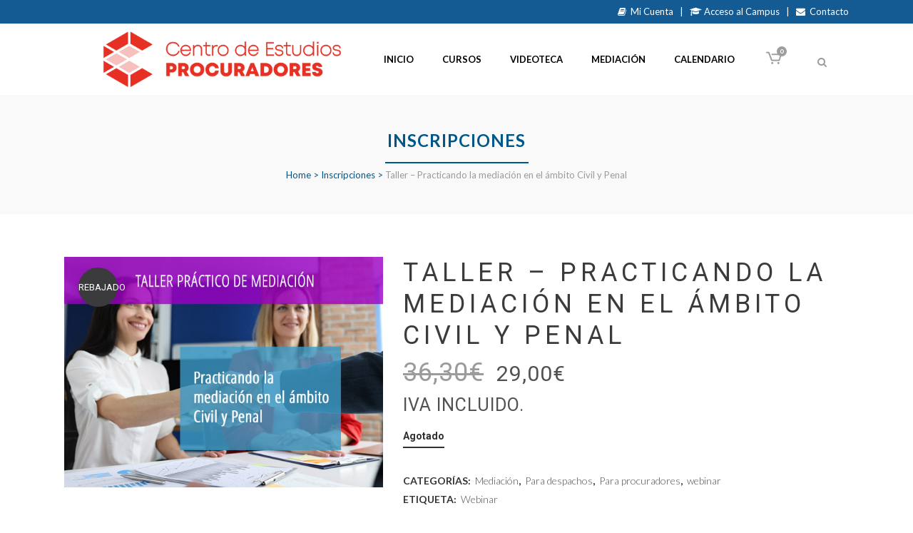

--- FILE ---
content_type: text/html; charset=UTF-8
request_url: https://centrodeestudios.cgpe.es/curso/taller-practicando-la-mediacion-en-el-ambito-civil-y-penal/
body_size: 36015
content:

<!DOCTYPE html>
<html lang="es" xmlns:og="http://ogp.me/ns#" xmlns:fb="http://ogp.me/ns/fb#">
<head>
	<meta charset="UTF-8" />
	
				<meta name="viewport" content="width=device-width,initial-scale=1,user-scalable=no">
		
                            <meta name="description" content="Bienvenidos/as al Centro de Estudios del Consejo General de Procuradores de España.
Desde el Consejo General de Procuradores apostamos por una formación continua y accesible a todos, porque formar y formarnos redunda en un ejercicio profesional y responsable con vocación y servicio en beneficio de la sociedad.">
            
                            <meta name="keywords" content="formación, procuradores, centro de estudios, cursos, webinar, elearning">
                        <link rel="shortcut icon" type="image/x-icon" href="https://centrodeestudios.cgpe.es/wp-content/uploads/2018/03/cropped-Escudo-192x192.png">
            <link rel="apple-touch-icon" href="https://centrodeestudios.cgpe.es/wp-content/uploads/2018/03/cropped-Escudo-192x192.png"/>
        
	<link rel="profile" href="http://gmpg.org/xfn/11" />
	<link rel="pingback" href="https://centrodeestudios.cgpe.es/xmlrpc.php" />

	<meta name='robots' content='index, follow, max-image-preview:large, max-snippet:-1, max-video-preview:-1' />

	<!-- This site is optimized with the Yoast SEO plugin v26.7 - https://yoast.com/wordpress/plugins/seo/ -->
	<title>Taller - Practicando la mediación en el ámbito Civil y Penal - Centro de Estudios</title>
	<link rel="canonical" href="https://centrodeestudios.cgpe.es/curso/taller-practicando-la-mediacion-en-el-ambito-civil-y-penal/" />
	<meta property="og:locale" content="es_ES" />
	<meta property="og:type" content="article" />
	<meta property="og:title" content="Taller - Practicando la mediación en el ámbito Civil y Penal - Centro de Estudios" />
	<meta property="og:description" content="Comparte este curso en tus redes sociales:" />
	<meta property="og:url" content="https://centrodeestudios.cgpe.es/curso/taller-practicando-la-mediacion-en-el-ambito-civil-y-penal/" />
	<meta property="og:site_name" content="Centro de Estudios" />
	<meta property="article:modified_time" content="2021-07-20T07:13:58+00:00" />
	<meta property="og:image" content="https://centrodeestudios.cgpe.es/wp-content/uploads/2021/06/portada-taller-mediacion-civil.jpg" />
	<meta property="og:image:width" content="600" />
	<meta property="og:image:height" content="434" />
	<meta property="og:image:type" content="image/jpeg" />
	<meta name="twitter:card" content="summary_large_image" />
	<meta name="twitter:label1" content="Tiempo de lectura" />
	<meta name="twitter:data1" content="10 minutos" />
	<script type="application/ld+json" class="yoast-schema-graph">{"@context":"https://schema.org","@graph":[{"@type":"WebPage","@id":"https://centrodeestudios.cgpe.es/curso/taller-practicando-la-mediacion-en-el-ambito-civil-y-penal/","url":"https://centrodeestudios.cgpe.es/curso/taller-practicando-la-mediacion-en-el-ambito-civil-y-penal/","name":"Taller - Practicando la mediación en el ámbito Civil y Penal - Centro de Estudios","isPartOf":{"@id":"https://centrodeestudios.cgpe.es/#website"},"primaryImageOfPage":{"@id":"https://centrodeestudios.cgpe.es/curso/taller-practicando-la-mediacion-en-el-ambito-civil-y-penal/#primaryimage"},"image":{"@id":"https://centrodeestudios.cgpe.es/curso/taller-practicando-la-mediacion-en-el-ambito-civil-y-penal/#primaryimage"},"thumbnailUrl":"https://centrodeestudios.cgpe.es/wp-content/uploads/2021/06/portada-taller-mediacion-civil.jpg","datePublished":"2021-06-25T12:54:30+00:00","dateModified":"2021-07-20T07:13:58+00:00","breadcrumb":{"@id":"https://centrodeestudios.cgpe.es/curso/taller-practicando-la-mediacion-en-el-ambito-civil-y-penal/#breadcrumb"},"inLanguage":"es","potentialAction":[{"@type":"ReadAction","target":["https://centrodeestudios.cgpe.es/curso/taller-practicando-la-mediacion-en-el-ambito-civil-y-penal/"]}]},{"@type":"ImageObject","inLanguage":"es","@id":"https://centrodeestudios.cgpe.es/curso/taller-practicando-la-mediacion-en-el-ambito-civil-y-penal/#primaryimage","url":"https://centrodeestudios.cgpe.es/wp-content/uploads/2021/06/portada-taller-mediacion-civil.jpg","contentUrl":"https://centrodeestudios.cgpe.es/wp-content/uploads/2021/06/portada-taller-mediacion-civil.jpg","width":600,"height":434},{"@type":"BreadcrumbList","@id":"https://centrodeestudios.cgpe.es/curso/taller-practicando-la-mediacion-en-el-ambito-civil-y-penal/#breadcrumb","itemListElement":[{"@type":"ListItem","position":1,"name":"Portada","item":"https://centrodeestudios.cgpe.es/"},{"@type":"ListItem","position":2,"name":"Inscripciones","item":"https://centrodeestudios.cgpe.es/inscripciones/"},{"@type":"ListItem","position":3,"name":"Taller &#8211; Practicando la mediación en el ámbito Civil y Penal"}]},{"@type":"WebSite","@id":"https://centrodeestudios.cgpe.es/#website","url":"https://centrodeestudios.cgpe.es/","name":"Centro de Estudios","description":"CGPE","publisher":{"@id":"https://centrodeestudios.cgpe.es/#organization"},"potentialAction":[{"@type":"SearchAction","target":{"@type":"EntryPoint","urlTemplate":"https://centrodeestudios.cgpe.es/?s={search_term_string}"},"query-input":{"@type":"PropertyValueSpecification","valueRequired":true,"valueName":"search_term_string"}}],"inLanguage":"es"},{"@type":"Organization","@id":"https://centrodeestudios.cgpe.es/#organization","name":"Centro de Estudios","url":"https://centrodeestudios.cgpe.es/","logo":{"@type":"ImageObject","inLanguage":"es","@id":"https://centrodeestudios.cgpe.es/#/schema/logo/image/","url":"https://centrodeestudios.cgpe.es/wp-content/uploads/2023/03/LOGOS-SERVICIOS__0005_LOGOS-SERVICIOS_Centro-de-Estudios.png","contentUrl":"https://centrodeestudios.cgpe.es/wp-content/uploads/2023/03/LOGOS-SERVICIOS__0005_LOGOS-SERVICIOS_Centro-de-Estudios.png","width":1200,"height":244,"caption":"Centro de Estudios"},"image":{"@id":"https://centrodeestudios.cgpe.es/#/schema/logo/image/"}}]}</script>
	<!-- / Yoast SEO plugin. -->


<link rel='dns-prefetch' href='//www.google.com' />
<link rel='dns-prefetch' href='//fonts.googleapis.com' />
<link rel="alternate" type="application/rss+xml" title="Centro de Estudios &raquo; Feed" href="https://centrodeestudios.cgpe.es/feed/" />
<link rel="alternate" type="application/rss+xml" title="Centro de Estudios &raquo; Feed de los comentarios" href="https://centrodeestudios.cgpe.es/comments/feed/" />
<link rel="alternate" type="text/calendar" title="Centro de Estudios &raquo; iCal Feed" href="https://centrodeestudios.cgpe.es/calendario/?ical=1" />
<link rel="alternate" title="oEmbed (JSON)" type="application/json+oembed" href="https://centrodeestudios.cgpe.es/wp-json/oembed/1.0/embed?url=https%3A%2F%2Fcentrodeestudios.cgpe.es%2Fcurso%2Ftaller-practicando-la-mediacion-en-el-ambito-civil-y-penal%2F" />
<link rel="alternate" title="oEmbed (XML)" type="text/xml+oembed" href="https://centrodeestudios.cgpe.es/wp-json/oembed/1.0/embed?url=https%3A%2F%2Fcentrodeestudios.cgpe.es%2Fcurso%2Ftaller-practicando-la-mediacion-en-el-ambito-civil-y-penal%2F&#038;format=xml" />
<style id='wp-img-auto-sizes-contain-inline-css' type='text/css'>
img:is([sizes=auto i],[sizes^="auto," i]){contain-intrinsic-size:3000px 1500px}
/*# sourceURL=wp-img-auto-sizes-contain-inline-css */
</style>

<style id='wp-emoji-styles-inline-css' type='text/css'>

	img.wp-smiley, img.emoji {
		display: inline !important;
		border: none !important;
		box-shadow: none !important;
		height: 1em !important;
		width: 1em !important;
		margin: 0 0.07em !important;
		vertical-align: -0.1em !important;
		background: none !important;
		padding: 0 !important;
	}
/*# sourceURL=wp-emoji-styles-inline-css */
</style>
<link rel='stylesheet' id='wp-block-library-css' href='https://centrodeestudios.cgpe.es/wp-includes/css/dist/block-library/style.min.css?ver=6.9' type='text/css' media='all' />
<style id='classic-theme-styles-inline-css' type='text/css'>
/*! This file is auto-generated */
.wp-block-button__link{color:#fff;background-color:#32373c;border-radius:9999px;box-shadow:none;text-decoration:none;padding:calc(.667em + 2px) calc(1.333em + 2px);font-size:1.125em}.wp-block-file__button{background:#32373c;color:#fff;text-decoration:none}
/*# sourceURL=/wp-includes/css/classic-themes.min.css */
</style>
<link rel='stylesheet' id='edwiser-bridge-pro-shop-style-css' href='https://centrodeestudios.cgpe.es/wp-content/plugins/edwiser-bridge-pro/blocks/build/shop/style-index.css?ver=0.1.0' type='text/css' media='all' />
<link rel='stylesheet' id='edwiser-bridge-pro-cart-style-css' href='https://centrodeestudios.cgpe.es/wp-content/plugins/edwiser-bridge-pro/blocks/build/cart/style-index.css?ver=0.1.0' type='text/css' media='all' />
<link rel='stylesheet' id='edwiser-bridge-pro-single-product-style-css' href='https://centrodeestudios.cgpe.es/wp-content/plugins/edwiser-bridge-pro/blocks/build/single-product/style-index.css?ver=0.1.0' type='text/css' media='all' />
<style id='edwiser-bridge-pro-thank-you-style-inline-css' type='text/css'>
.wp-block-edwiser-bridge-pro-thank-you{background:none!important;font-size:1rem;line-height:1.5rem;margin:0 auto!important;max-width:100%!important;padding:0!important;width:100%}.wp-block-edwiser-bridge-pro-thank-you *,.wp-block-edwiser-bridge-pro-thank-you :after,.wp-block-edwiser-bridge-pro-thank-you :before{box-sizing:border-box;font-family:Segoe UI,sans-serif}.wp-block-edwiser-bridge-pro-thank-you *{margin:0}.wp-block-edwiser-bridge-pro-thank-you canvas,.wp-block-edwiser-bridge-pro-thank-you img,.wp-block-edwiser-bridge-pro-thank-you picture,.wp-block-edwiser-bridge-pro-thank-you svg,.wp-block-edwiser-bridge-pro-thank-you video{display:block;max-width:100%}.wp-block-edwiser-bridge-pro-thank-you button,.wp-block-edwiser-bridge-pro-thank-you input,.wp-block-edwiser-bridge-pro-thank-you select,.wp-block-edwiser-bridge-pro-thank-you textarea{font:inherit}.wp-block-edwiser-bridge-pro-thank-you h1,.wp-block-edwiser-bridge-pro-thank-you h2,.wp-block-edwiser-bridge-pro-thank-you h3,.wp-block-edwiser-bridge-pro-thank-you h4,.wp-block-edwiser-bridge-pro-thank-you h5,.wp-block-edwiser-bridge-pro-thank-you h6,.wp-block-edwiser-bridge-pro-thank-you p{margin:0!important;overflow-wrap:break-word}.wp-block-edwiser-bridge-pro-thank-you p{text-wrap:pretty}.wp-block-edwiser-bridge-pro-thank-you h1,.wp-block-edwiser-bridge-pro-thank-you h2,.wp-block-edwiser-bridge-pro-thank-you h3,.wp-block-edwiser-bridge-pro-thank-you h4,.wp-block-edwiser-bridge-pro-thank-you h5,.wp-block-edwiser-bridge-pro-thank-you h6{text-wrap:balance}.wp-block-edwiser-bridge-pro-thank-you .sr-only{height:1px;margin:-1px!important;overflow:hidden;padding:0;position:absolute;width:1px;clip:rect(0,0,0,0);border-width:0;white-space:nowrap}.wp-block-edwiser-bridge-pro-thank-you .eb-thank-you__explore-courses{color:#f75d25;font-weight:600;text-decoration:none;width:-moz-max-content;width:max-content}.wp-block-edwiser-bridge-pro-thank-you .eb-thank-you__explore-courses:hover{text-decoration:underline}.wp-block-edwiser-bridge-pro-thank-you .eb-thank-you__wrapper{background:#fff;border:1px solid #dbdbdb;border-radius:16px;display:flex;flex-direction:column;gap:1em;margin:0 auto!important;max-width:1190px;padding:1em 1.5em 1.5em;width:100%}.wp-block-edwiser-bridge-pro-thank-you .eb-thank-you__back-link{width:-moz-max-content;width:max-content}.wp-block-edwiser-bridge-pro-thank-you .eb-thank-you__back-link a{align-items:center;color:#f75d25;display:flex;font-size:1rem;font-weight:600;gap:2px;line-height:1.5;text-decoration:none}.wp-block-edwiser-bridge-pro-thank-you .eb-thank-you__content{align-items:center;display:flex;flex-direction:column;gap:2.5em}.wp-block-edwiser-bridge-pro-thank-you .eb-thank-you__image-container{flex:1;height:245px;max-width:245px}.wp-block-edwiser-bridge-pro-thank-you .eb-thank-you__image-container img{height:100%;-o-object-fit:contain;object-fit:contain;width:100%}.wp-block-edwiser-bridge-pro-thank-you .eb-thank-you__info{flex:1;text-align:center;width:100%}.wp-block-edwiser-bridge-pro-thank-you .eb-thank-you__info .eb-thank-you__title{color:#283b3c;font-size:2rem;font-weight:700;line-height:1}.wp-block-edwiser-bridge-pro-thank-you .eb-thank-you__info .eb-thank-you__subtitle{color:#819596;font-size:1rem;font-weight:400;line-height:1.5;margin-top:6px!important}.wp-block-edwiser-bridge-pro-thank-you .eb-thank-you__info .eb-thank-you__redirect-message{align-items:center;color:#4b5858;display:flex;flex-wrap:wrap;font-size:1rem;font-weight:400;gap:1em;justify-content:center;line-height:1.5;margin-top:1.5em!important}.wp-block-edwiser-bridge-pro-thank-you .eb-thank-you__info .eb-thank-you__redirect-message a{color:#f75d25;font-weight:600;text-decoration:none}.wp-block-edwiser-bridge-pro-thank-you .eb-thank-you__info .eb-thank-you__redirect-message a:hover{text-decoration:underline}.wp-block-edwiser-bridge-pro-thank-you .eb-thank-you__info .eb-thank-you__redirect-message .eb-thank-you__seconds{color:#283b3c;font-weight:700}.wp-block-edwiser-bridge-pro-thank-you .eb-thank-you__info .eb-thank-you__redirect-message .eb-thank-you__cancel-button{align-items:center;background:none;border:none;box-shadow:none!important;color:#f75d25;cursor:pointer;display:flex;font-size:.875rem;font-weight:600;gap:2px;line-height:1;margin:0!important;padding:0}.wp-block-edwiser-bridge-pro-thank-you .eb-thank-you__info .eb-thank-you__redirect-message .eb-thank-you__cancel-button svg{height:16px;width:16px}.wp-block-edwiser-bridge-pro-thank-you .eb-thank-you__info .eb-thank-you__purchased-courses{display:grid;gap:1em;margin-top:1.5em!important}.wp-block-edwiser-bridge-pro-thank-you .eb-thank-you__info .eb-thank-you__purchased-course-card{align-items:start;background:#fff;border:1px solid #e5e5e5;border-radius:8px;display:flex;flex-direction:column;gap:1em;padding:14px 16px;width:100%}.wp-block-edwiser-bridge-pro-thank-you .eb-thank-you__info .eb-thank-you__purchased-course-card .eb-thank-you__purchased-course-image{border-radius:4px;overflow:hidden;width:100%}.wp-block-edwiser-bridge-pro-thank-you .eb-thank-you__info .eb-thank-you__purchased-course-card .eb-thank-you__purchased-course-image img{-o-object-fit:cover;object-fit:cover;width:100%}.wp-block-edwiser-bridge-pro-thank-you .eb-thank-you__info .eb-thank-you__purchased-course-card .eb-thank-you__purchased-course-details{display:flex;flex-direction:column;gap:.75em}.wp-block-edwiser-bridge-pro-thank-you .eb-thank-you__info .eb-thank-you__purchased-course-card .eb-thank-you__purchased-course-title{color:#283b3c;font-size:1rem;font-weight:600;line-height:1.5;text-align:left}.wp-block-edwiser-bridge-pro-thank-you .eb-thank-you__info .eb-thank-you__purchased-course-card .eb-thank-you__purchased-course-category,.wp-block-edwiser-bridge-pro-thank-you .eb-thank-you__info .eb-thank-you__purchased-course-card .eb-thank-you__purchased-course-duration{align-items:center;color:#819596;display:flex;font-size:.75rem;font-weight:400;gap:.5em;line-height:1}.wp-block-edwiser-bridge-pro-thank-you .eb-thank-you__info .eb-thank-you__purchased-course-card .eb-thank-you__purchased-course-category svg,.wp-block-edwiser-bridge-pro-thank-you .eb-thank-you__info .eb-thank-you__purchased-course-card .eb-thank-you__purchased-course-duration svg{height:16px;width:16px}.wp-block-edwiser-bridge-pro-thank-you .eb-thank-you__info .eb-thank-you__purchased-course-card .eb-thank-you__purchased-course-category svg{color:#abbebe}.wp-block-edwiser-bridge-pro-thank-you .eb-thank-you__info .eb-thank-you__purchased-course-card .eb-thank-you__purchased-course-duration{color:#4b5858}.wp-block-edwiser-bridge-pro-thank-you .eb-thank-you__info .eb-thank-you__purchased-course-card .eb-thank-you__purchased-course-duration svg{color:#008b91}.wp-block-edwiser-bridge-pro-thank-you .eb-thank-you__info .eb-thank-you__purchased-course-card .eb-thank-you__purchased-course-link a{align-items:center;color:#f75d25;display:flex;font-size:.875rem;font-weight:600;gap:2px;line-height:1;text-decoration:none}.wp-block-edwiser-bridge-pro-thank-you .eb-thank-you__info .eb-thank-you__purchased-course-card .eb-thank-you__purchased-course-link a svg{height:16px;width:16px}.wp-block-edwiser-bridge-pro-thank-you .eb-thank-you__recom-course-wrapper{background:#fff;border:1px solid #dbdbdb;border-radius:16px;display:grid;gap:2.5em;margin:2em auto 0!important;max-width:1190px;padding:1em 1.5em 1.5em;width:100%}.wp-block-edwiser-bridge-pro-thank-you .eb-thank-you__recom-course-wrapper .eb-thank-you__recom-courses-title{color:#283b3c;font-size:1.5rem;font-weight:700;line-height:2rem}.wp-block-edwiser-bridge-pro-thank-you .eb-thank-you__recom-course-wrapper .eb-thank-you__recom-courses{display:grid;gap:2em;grid-template-columns:repeat(1,1fr)}.wp-block-edwiser-bridge-pro-thank-you .eb-thank-you__recom-course-wrapper .eb-thank-you__course-anchor{text-decoration:none!important}.wp-block-edwiser-bridge-pro-thank-you .eb-thank-you__recom-course-wrapper .eb-thank-you__course-anchor:focus,.wp-block-edwiser-bridge-pro-thank-you .eb-thank-you__recom-course-wrapper .eb-thank-you__course-anchor:focus-within{outline:none}.wp-block-edwiser-bridge-pro-thank-you .eb-thank-you__recom-course-wrapper .eb-thank-you__course-card{border:1px solid #dbdbdb;border-radius:8px;display:flex;flex-direction:column;height:100%;overflow:hidden;width:100%}.wp-block-edwiser-bridge-pro-thank-you .eb-thank-you__recom-course-wrapper .eb-thank-you__course-card .course-thumbnail-container{position:relative}.wp-block-edwiser-bridge-pro-thank-you .eb-thank-you__recom-course-wrapper .eb-thank-you__course-card .course-thumbnail-container .course-thumbnail{height:140px;-o-object-fit:cover;object-fit:cover;width:100%}.wp-block-edwiser-bridge-pro-thank-you .eb-thank-you__recom-course-wrapper .eb-thank-you__course-card .course-thumbnail-container .course-category{align-items:center;background:#f8fbfc;border:1px solid #d6eaeb;border-radius:4px;color:#819596;display:flex;font-size:12px;font-weight:400;gap:4px;height:24px;left:14px;line-height:16px;padding:4px 8px;position:absolute;top:100%;transform:translateY(-50%);width:-moz-max-content;width:max-content}.wp-block-edwiser-bridge-pro-thank-you .eb-thank-you__recom-course-wrapper .eb-thank-you__course-card .course-thumbnail-container .course-category svg{color:#abbebe;height:16px;width:16px}.wp-block-edwiser-bridge-pro-thank-you .eb-thank-you__recom-course-wrapper .eb-thank-you__course-card .course-meta{display:flex;flex-direction:column;flex-grow:1;justify-content:space-between}.wp-block-edwiser-bridge-pro-thank-you .eb-thank-you__recom-course-wrapper .eb-thank-you__course-card .course-content{display:flex;flex-direction:column;gap:14px;padding:24px 16px}.wp-block-edwiser-bridge-pro-thank-you .eb-thank-you__recom-course-wrapper .eb-thank-you__course-card .course-content .course-title{color:#283b3c;font-size:16px;font-weight:600;line-height:22px}.wp-block-edwiser-bridge-pro-thank-you .eb-thank-you__recom-course-wrapper .eb-thank-you__course-card .course-content .course-excerpt{color:#819596;display:-webkit-box;font-size:14px;font-weight:400;line-height:18px;overflow:hidden;-webkit-box-orient:vertical;line-clamp:2;-webkit-line-clamp:2}.wp-block-edwiser-bridge-pro-thank-you .eb-thank-you__recom-course-wrapper .eb-thank-you__course-card .course-details{align-items:center;border-top:1px solid #dbdbdb;display:flex;height:64px;justify-content:space-between;padding:16px}.wp-block-edwiser-bridge-pro-thank-you .eb-thank-you__recom-course-wrapper .eb-thank-you__course-card .course-details .course-price{align-items:center;color:#283b3c;display:flex;font-size:24px;font-weight:600;line-height:32px}.wp-block-edwiser-bridge-pro-thank-you .eb-thank-you__recom-course-wrapper .eb-thank-you__course-card .course-details .course-price .original-price{color:#819596;font-size:14px;font-weight:400;line-height:18px;margin-left:8px!important;margin-top:2px!important;text-decoration:line-through}.wp-block-edwiser-bridge-pro-thank-you .eb-thank-you__recom-course-wrapper .eb-thank-you__course-card .course-details .course-price .recurring{align-self:flex-end;color:#819596;font-size:14px;font-weight:400;line-height:18px;margin-bottom:6px!important;margin-left:2px!important}.wp-block-edwiser-bridge-pro-thank-you .eb-thank-you__recom-course-wrapper .eb-thank-you__course-card .course-details .course-price .enrolled{background:rgba(0,182,29,.102);border-radius:4px;color:#00b61d;font-size:14px;font-weight:500;line-height:20px;padding:4px 12px;width:-moz-max-content;width:max-content}.wp-block-edwiser-bridge-pro-thank-you .eb-thank-you__recom-course-wrapper .eb-thank-you__course-card .course-details .course-price .suspended{background:rgba(221,20,5,.102);border-radius:4px;color:#dd1405;font-size:14px;font-weight:500;line-height:20px;padding:4px 12px;text-transform:capitalize;width:-moz-max-content;width:max-content}.wp-block-edwiser-bridge-pro-thank-you .eb-thank-you__recom-course-wrapper .eb-thank-you__course-card .course-details .btn{color:#f75d25;font-size:14px;font-weight:600;line-height:18px;text-decoration:none}.wp-block-edwiser-bridge-pro-thank-you .eb-thank-you__recom-course-wrapper .eb-thank-you__course-card .course-details .btn:hover{text-decoration:underline}.wp-block-edwiser-bridge-pro-thank-you .eb-thank-you__recom-course-wrapper .eb-thank-you__course-card:hover .course-title{color:#f75d25}@media(min-width:768px){.wp-block-edwiser-bridge-pro-thank-you .eb-thank-you__wrapper{padding:1.5em 2em 2em}.wp-block-edwiser-bridge-pro-thank-you .eb-thank-you__info .eb-thank-you__purchased-course-card{align-items:center;flex-direction:row;padding:14px 32px 14px 16px}.wp-block-edwiser-bridge-pro-thank-you .eb-thank-you__info .eb-thank-you__purchased-course-card .eb-thank-you__purchased-course-image{height:80px;max-width:140px}.wp-block-edwiser-bridge-pro-thank-you .eb-thank-you__info .eb-thank-you__purchased-course-card .eb-thank-you__purchased-course-link{margin-left:auto!important}.wp-block-edwiser-bridge-pro-thank-you .eb-thank-you__recom-course-wrapper .eb-thank-you__recom-courses{grid-template-columns:repeat(2,1fr)}}@media(min-width:1024px){.wp-block-edwiser-bridge-pro-thank-you .eb-thank-you__wrapper{padding:2em 2.5em 2.5em}.wp-block-edwiser-bridge-pro-thank-you .eb-thank-you__content{align-items:start;flex-direction:row}.wp-block-edwiser-bridge-pro-thank-you .eb-thank-you__content.eb-thank-you__content--empty{align-items:center}.wp-block-edwiser-bridge-pro-thank-you .eb-thank-you__info{text-align:left}.wp-block-edwiser-bridge-pro-thank-you .eb-thank-you__info .eb-thank-you__redirect-message{justify-content:flex-start}.wp-block-edwiser-bridge-pro-thank-you .eb-thank-you__recom-course-wrapper{padding:2em 2.5em 2.5em}.wp-block-edwiser-bridge-pro-thank-you .eb-thank-you__recom-course-wrapper .eb-thank-you__recom-courses{grid-template-columns:repeat(3,1fr)}}.wp-block-edwiser-bridge-pro-thank-you .mantine-Skeleton-root{--mantine-scale:1;border-radius:4px;height:var(--skeleton-height,auto);position:relative;transform:translateZ(0);-webkit-transform:translateZ(0);width:var(--skeleton-width,100%)}.wp-block-edwiser-bridge-pro-thank-you .mantine-Skeleton-root:where([data-animate]):after{animation:skeleton-fade 1.5s linear infinite}.wp-block-edwiser-bridge-pro-thank-you .mantine-Skeleton-root:where([data-visible]){overflow:hidden}.wp-block-edwiser-bridge-pro-thank-you .mantine-Skeleton-root:where([data-visible]):before{background-color:#fff!important;content:"";inset:0;position:absolute;z-index:10}.wp-block-edwiser-bridge-pro-thank-you .mantine-Skeleton-root:where([data-visible]):after{background-color:#dee2e6!important;content:"";inset:0;position:absolute;z-index:11}@keyframes skeleton-fade{0%,to{opacity:.4}50%{opacity:1}}

/*# sourceURL=https://centrodeestudios.cgpe.es/wp-content/plugins/edwiser-bridge-pro/blocks/build/thank-you/style-index.css */
</style>
<link rel='stylesheet' id='edwiser-bridge-pro-legacy-checkout-style-css' href='https://centrodeestudios.cgpe.es/wp-content/plugins/edwiser-bridge-pro/blocks/build/legacy-checkout/style-index.css?ver=0.1.0' type='text/css' media='all' />
<link rel='stylesheet' id='edwiser-bridge-pro-group-management-style-css' href='https://centrodeestudios.cgpe.es/wp-content/plugins/edwiser-bridge-pro/blocks/build/group-management/style-index.css?ver=0.1.0' type='text/css' media='all' />
<style id='edwiser-bridge-courses-style-inline-css' type='text/css'>
@import url(https://cdnjs.cloudflare.com/ajax/libs/font-awesome/6.7.2/css/all.min.css);
.wp-block-edwiser-bridge-courses{background:none!important;font-size:16px;font-weight:400;line-height:24px;margin:0 auto!important;max-width:100%!important;padding:0!important;width:100%}.wp-block-edwiser-bridge-courses *,.wp-block-edwiser-bridge-courses :after,.wp-block-edwiser-bridge-courses :before{box-sizing:border-box;font-family:Segoe UI,sans-serif}.wp-block-edwiser-bridge-courses *{margin:0}.wp-block-edwiser-bridge-courses canvas,.wp-block-edwiser-bridge-courses img,.wp-block-edwiser-bridge-courses picture,.wp-block-edwiser-bridge-courses svg,.wp-block-edwiser-bridge-courses video{display:block;max-width:100%}.wp-block-edwiser-bridge-courses button,.wp-block-edwiser-bridge-courses input,.wp-block-edwiser-bridge-courses select,.wp-block-edwiser-bridge-courses textarea{font:inherit}.wp-block-edwiser-bridge-courses h1,.wp-block-edwiser-bridge-courses h2,.wp-block-edwiser-bridge-courses h3,.wp-block-edwiser-bridge-courses h4,.wp-block-edwiser-bridge-courses h5,.wp-block-edwiser-bridge-courses h6,.wp-block-edwiser-bridge-courses p{margin:0!important;overflow-wrap:break-word}.wp-block-edwiser-bridge-courses p{text-wrap:pretty}.wp-block-edwiser-bridge-courses h1,.wp-block-edwiser-bridge-courses h2,.wp-block-edwiser-bridge-courses h3,.wp-block-edwiser-bridge-courses h4,.wp-block-edwiser-bridge-courses h5,.wp-block-edwiser-bridge-courses h6{text-wrap:balance}.wp-block-edwiser-bridge-courses .eb-courses__wrapper{background:#fff;border:1px solid #e5e5e5;border-radius:16px;display:flex;flex-direction:column;gap:32px;margin:0 auto!important;max-width:1190px;padding:24px;width:100%}.wp-block-edwiser-bridge-courses .eb-title{color:#283b3c;font-family:Segoe UI;font-size:32px;font-weight:700;line-height:42px}.wp-block-edwiser-bridge-courses .eb-courses__controls{align-items:center;display:flex;flex-direction:column;gap:16px;justify-content:space-between}.wp-block-edwiser-bridge-courses .eb-controls__sort-filter{align-items:center;display:flex;flex:1;flex-direction:column;gap:1em;width:100%}.wp-block-edwiser-bridge-courses .eb-courses__controls .search{max-width:100%;position:relative;width:100%}.wp-block-edwiser-bridge-courses .eb-courses__controls .sort{background:#fff;border:1px solid #d6eaeb;border-radius:4px;color:#4b5858;font-size:14px;font-weight:400;height:34px;line-height:20px;max-width:100%;padding:8px;width:100%}.wp-block-edwiser-bridge-courses .eb-courses__controls .mantine-Select-root{position:relative;width:100%}.wp-block-edwiser-bridge-courses .eb-courses__controls .mantine-Select-section{align-items:center;color:#abbebe;display:flex;height:20px;justify-content:center;position:absolute;width:20px}.wp-block-edwiser-bridge-courses .eb-courses__controls .mantine-Select-section[data-position=left]{left:10px;top:50%;transform:translateY(-50%)}.wp-block-edwiser-bridge-courses .eb-courses__controls .mantine-Select-section[data-position=right]{right:8px;top:50%;transform:translateY(-50%)}.wp-block-edwiser-bridge-courses .eb-courses__controls .mantine-Select-input{background:#fff;border:1px solid #d6eaeb!important;border-radius:4px;color:#4b5858;font-size:14px;font-weight:400;height:34px;line-height:20px;padding-left:40px!important;width:100%}.wp-block-edwiser-bridge-courses .eb-courses__controls .mantine-Select-input:focus{outline:1px solid #008b91}.wp-block-edwiser-bridge-courses .eb-courses__controls .mantine-Select-input::-moz-placeholder{color:#385b5c;font-size:.875rem;font-weight:600}.wp-block-edwiser-bridge-courses .eb-courses__controls .mantine-Select-input::placeholder{color:#385b5c;font-size:.875rem;font-weight:600}.wp-block-edwiser-bridge-courses .eb-courses__controls .mantine-Select-dropdown{--mantine-scale:1;background:#fff;border:1px solid #d9e7e8;border-radius:.25rem;padding:.25rem;position:absolute}.wp-block-edwiser-bridge-courses .eb-courses__controls .mantine-ScrollArea-root{--scrollarea-scrollbar-size:calc(0.75rem*var(--mantine-scale));overflow:hidden;position:relative}.wp-block-edwiser-bridge-courses .eb-courses__controls .mantine-ScrollArea-viewport{overscroll-behavior:none;padding-inline-end:.25rem;padding-inline-start:unset;scrollbar-width:none;-ms-overflow-style:none;-webkit-overflow-scrolling:touch;height:100%;width:100%}.wp-block-edwiser-bridge-courses .eb-courses__controls .mantine-Select-option{align-items:center;background-color:transparent;border-radius:.25rem;color:#385b5c;cursor:pointer;display:flex;font-size:.875rem;font-weight:400;gap:8px;justify-content:space-between;padding:.375rem .625rem;word-break:break-word}.wp-block-edwiser-bridge-courses .eb-courses__controls .mantine-Select-option[aria-selected=true]{color:#162324;font-weight:700}.wp-block-edwiser-bridge-courses .eb-courses__controls .mantine-Select-option[aria-selected=true] svg{height:.8em;min-width:.8em;opacity:.4;width:.8em}.wp-block-edwiser-bridge-courses .eb-courses__controls .mantine-Select-option:hover{background-color:#ecf3f3}.wp-block-edwiser-bridge-courses .eb-courses__controls .mantine-ScrollArea-scrollbar{background-color:transparent;box-sizing:border-box;display:flex;flex-direction:row;padding:.05rem;touch-action:none;transition:background-color .15s ease,opacity .15s ease;-webkit-user-select:none;-moz-user-select:none;user-select:none}.wp-block-edwiser-bridge-courses .eb-courses__controls .mantine-ScrollArea-scrollbar:where([data-orientation=horizontal]){bottom:0;flex-direction:column;height:.25rem;inset-inline-end:0;inset-inline-start:0}.wp-block-edwiser-bridge-courses .eb-courses__controls .mantine-ScrollArea-scrollbar:where([data-orientation=vertical]){bottom:0;inset-inline-end:0;top:0;width:.25rem}.wp-block-edwiser-bridge-courses .eb-courses__controls .mantine-ScrollArea-scrollbar:where([data-hidden],[data-state=hidden]){display:none}.wp-block-edwiser-bridge-courses .eb-courses__controls .mantine-ScrollArea-thumb{background-color:rgba(0,0,0,.4);border-radius:.25rem;flex:1;opacity:var(--thumb-opacity);overflow:hidden;position:relative;transition:background-color .15s ease}.wp-block-edwiser-bridge-courses .eb-courses__controls .search__icon{color:#abbebe;height:20px;left:16px;position:absolute;top:50%;transform:translateY(-50%);width:20px}.wp-block-edwiser-bridge-courses .eb-courses__controls .search__input{background:#fff;border:1px solid #d6eaeb;border-radius:4px;color:#283b3c;font-size:14px;font-weight:400;height:34px;line-height:20px;padding:6px 6px 6px 46px;width:100%}.wp-block-edwiser-bridge-courses .eb-courses__controls .search__input::-moz-placeholder{color:#4b5858}.wp-block-edwiser-bridge-courses .eb-courses__controls .search__input::placeholder{color:#4b5858}.wp-block-edwiser-bridge-courses .eb-courses__controls .mantine-TextInput-root{position:relative;width:100%}.wp-block-edwiser-bridge-courses .eb-courses__controls .mantine-TextInput-section{align-items:center;color:#abbebe;display:flex;height:20px;justify-content:center;position:absolute;width:20px}.wp-block-edwiser-bridge-courses .eb-courses__controls .mantine-TextInput-section[data-position=left]{left:16px;top:50%;transform:translateY(-50%)}.wp-block-edwiser-bridge-courses .eb-courses__controls .mantine-TextInput-input{background:#fff;border:1px solid #d6eaeb!important;border-radius:4px;color:#283b3c;font-size:14px;font-weight:400;height:36px;line-height:20px;padding-left:46px!important;width:100%}.wp-block-edwiser-bridge-courses .eb-courses__controls .mantine-TextInput-input:focus{outline:1px solid #008b91}.wp-block-edwiser-bridge-courses .eb-courses__categorized-courses{display:grid;gap:16px}.wp-block-edwiser-bridge-courses .eb-courses__categorized-courses .eb-courses__categorized-title{color:#283b3c;font-size:24px;font-weight:700;line-height:32px}.wp-block-edwiser-bridge-courses .eb-courses__grid{display:grid;gap:24px}.wp-block-edwiser-bridge-courses .eb-courses__pagination{align-items:center;display:flex;justify-content:center}.wp-block-edwiser-bridge-courses .eb-courses__pagination .mantine-Pagination-root .mantine-Group-root{align-items:var(--group-align,center);display:flex;flex-direction:row;flex-wrap:var(--group-wrap,wrap);gap:.5rem;justify-content:var(--group-justify,flex-start)}.wp-block-edwiser-bridge-courses .eb-courses__pagination .mantine-Pagination-root .mantine-Pagination-control{align-items:center;-webkit-appearance:none;-moz-appearance:none;appearance:none;background-color:transparent;border:.0625rem solid #d6eaeb!important;border:0;border-radius:.25rem;color:#283b3c;color:inherit;cursor:pointer!important;cursor:pointer;display:flex;font-size:1rem;height:2rem;justify-content:center;line-height:1;min-width:2rem;padding:0;text-align:left;text-decoration:none;touch-action:manipulation;-webkit-tap-highlight-color:rgba(0,0,0,0);box-shadow:none}.wp-block-edwiser-bridge-courses .eb-courses__pagination .mantine-Pagination-root .mantine-Pagination-control:focus{outline:1px solid #008b91}.wp-block-edwiser-bridge-courses .eb-courses__pagination .mantine-Pagination-root .mantine-Pagination-control:hover{background-color:#ecf3f3}.wp-block-edwiser-bridge-courses .eb-courses__pagination .mantine-Pagination-root .mantine-Pagination-control:disabled{border-color:#d6eaeb;cursor:not-allowed!important;opacity:.4!important}.wp-block-edwiser-bridge-courses .eb-courses__pagination .mantine-Pagination-root .mantine-Pagination-control svg{height:18px!important;width:18px!important}.wp-block-edwiser-bridge-courses .eb-courses__pagination .mantine-Pagination-root .mantine-Pagination-control[data-active=true]{background:#d6eaeb;border-color:#008b91!important;color:#008b91;font-weight:700}.wp-block-edwiser-bridge-courses .eb-courses__pagination .mantine-Pagination-root .mantine-Pagination-dots{color:#283b3c}.wp-block-edwiser-bridge-courses .eb-courses__course-anchor{text-decoration:none!important}.wp-block-edwiser-bridge-courses .eb-courses__course-anchor:focus,.wp-block-edwiser-bridge-courses .eb-courses__course-anchor:focus-within{outline:none}.wp-block-edwiser-bridge-courses .eb-courses__course-card{border:1px solid #dbdbdb;border-radius:8px;display:flex;flex-direction:column;height:100%;max-width:345px;overflow:hidden;width:100%}.wp-block-edwiser-bridge-courses .eb-courses__course-card .course-thumbnail-container{position:relative}.wp-block-edwiser-bridge-courses .eb-courses__course-card .course-thumbnail-container .course-thumbnail{height:140px;-o-object-fit:cover;object-fit:cover;width:100%}.wp-block-edwiser-bridge-courses .eb-courses__course-card .course-thumbnail-container .course-category{align-items:center;background:#f8fbfc;border:1px solid #d6eaeb;border-radius:4px;color:#819596;display:flex;font-size:12px;font-weight:400;gap:4px;height:24px;left:14px;line-height:16px;padding:4px 8px;position:absolute;top:100%;transform:translateY(-50%);width:-moz-max-content;width:max-content;z-index:9}.wp-block-edwiser-bridge-courses .eb-courses__course-card .course-thumbnail-container .course-category svg{color:#abbebe;height:16px;width:16px}.wp-block-edwiser-bridge-courses .eb-courses__course-card .course-thumbnail-container .course-category span{max-width:250px;overflow:hidden;text-overflow:ellipsis;white-space:nowrap}.wp-block-edwiser-bridge-courses .eb-courses__course-card .course-meta{display:flex;flex-direction:column;flex-grow:1;justify-content:space-between}.wp-block-edwiser-bridge-courses .eb-courses__course-card .course-content{display:flex;flex-direction:column;gap:14px;padding:24px 16px}.wp-block-edwiser-bridge-courses .eb-courses__course-card .course-content .course-title{color:#283b3c;font-size:16px;font-weight:600;line-height:22px;margin-bottom:0!important;transition:all .1s ease-in-out}.wp-block-edwiser-bridge-courses .eb-courses__course-card .course-content .course-excerpt{color:#819596;display:-webkit-box;font-size:14px;font-weight:400;line-height:18px;overflow:hidden;-webkit-box-orient:vertical;line-clamp:2;-webkit-line-clamp:2;margin-bottom:0!important}.wp-block-edwiser-bridge-courses .eb-courses__course-card .course-details{align-items:center;border-top:1px solid #dbdbdb;display:flex;height:64px;justify-content:space-between;padding:16px}.wp-block-edwiser-bridge-courses .eb-courses__course-card .course-details .course-price{align-items:center;color:#283b3c;display:flex;font-size:24px;font-weight:600;line-height:32px}.wp-block-edwiser-bridge-courses .eb-courses__course-card .course-details .course-price .original-price{color:#819596;font-size:14px;font-weight:400;line-height:18px;margin-left:8px;margin-top:2px;text-decoration:line-through}.wp-block-edwiser-bridge-courses .eb-courses__course-card .course-details .course-price .recurring{align-self:flex-end;color:#819596;font-size:14px;font-weight:400;line-height:18px;margin-bottom:6px;margin-left:2px}.wp-block-edwiser-bridge-courses .eb-courses__course-card .course-details .course-price .enrolled{background:rgba(0,182,29,.102);border-radius:4px;color:#00b61d;font-size:14px;font-weight:500;line-height:20px;padding:4px 12px;width:-moz-max-content;width:max-content}.wp-block-edwiser-bridge-courses .eb-courses__course-card .course-details .course-price .suspended{background:rgba(221,20,5,.102);border-radius:4px;color:#dd1405;font-size:14px;font-weight:500;line-height:20px;padding:4px 12px;text-transform:capitalize;width:-moz-max-content;width:max-content}.wp-block-edwiser-bridge-courses .eb-courses__course-card .course-details .btn{color:#f75d25;font-size:14px;font-weight:600;line-height:18px;text-decoration:none}.wp-block-edwiser-bridge-courses .eb-courses__course-card .course-details .btn:hover{text-decoration:underline}.wp-block-edwiser-bridge-courses .eb-courses__course-card:hover .course-title{color:#f75d25}@media(min-width:768px){.wp-block-edwiser-bridge-courses .eb-courses__wrapper{padding:24px 32px}.wp-block-edwiser-bridge-courses .eb-courses__controls{flex-direction:row}.wp-block-edwiser-bridge-courses .eb-courses__controls .mantine-Select-root,.wp-block-edwiser-bridge-courses .eb-courses__controls .mantine-TextInput-root,.wp-block-edwiser-bridge-courses .eb-courses__controls .search,.wp-block-edwiser-bridge-courses .eb-courses__controls .sort{max-width:350px}.wp-block-edwiser-bridge-courses .eb-courses__controls .mantine-Select-root,.wp-block-edwiser-bridge-courses .eb-courses__controls .mantine-TextInput-root{max-width:300px}.wp-block-edwiser-bridge-courses .eb-controls__sort-filter{flex-direction:row}.wp-block-edwiser-bridge-courses .eb-courses__grid{gap:32px;grid-template-columns:repeat(2,1fr)}.wp-block-edwiser-bridge-courses .eb-courses__pagination{justify-content:end}}@media(min-width:1024px){.wp-block-edwiser-bridge-courses .eb-courses__wrapper{padding:28px 42px 48px}.wp-block-edwiser-bridge-courses .eb-courses__grid{grid-template-columns:repeat(3,1fr)}}.wp-block-edwiser-bridge-courses .mantine-Popover-dropdown{--popover-border-color:#e9ecef;background:#fff}.wp-block-edwiser-bridge-courses .mantine-Select-option:hover{background-color:#f8f9fa}.wp-block-edwiser-bridge-courses .mantine-Skeleton-root{--mantine-scale:1;border-radius:4px;height:var(--skeleton-height,auto);position:relative;transform:translateZ(0);-webkit-transform:translateZ(0);width:var(--skeleton-width,100%)}.wp-block-edwiser-bridge-courses .mantine-Skeleton-root:where([data-animate]):after{animation:skeleton-fade 1.5s linear infinite}.wp-block-edwiser-bridge-courses .mantine-Skeleton-root:where([data-visible]){overflow:hidden}.wp-block-edwiser-bridge-courses .mantine-Skeleton-root:where([data-visible]):before{background-color:#fff!important;content:"";inset:0;position:absolute;z-index:10}.wp-block-edwiser-bridge-courses .mantine-Skeleton-root:where([data-visible]):after{background-color:#dee2e6!important;content:"";inset:0;position:absolute;z-index:11}@keyframes skeleton-fade{0%,to{opacity:.4}50%{opacity:1}}.react-multi-carousel-list{align-items:center;display:flex;overflow:hidden;position:relative}.react-multi-carousel-track{backface-visibility:hidden;display:flex;flex-direction:row;list-style:none;margin:0;padding:0;position:relative;transform-style:preserve-3d;will-change:transform,transition}.react-multiple-carousel__arrow{background:#fff!important;border:0!important;border-radius:35px!important;box-shadow:0 0 12px 0 rgba(0,0,0,.1)!important;cursor:pointer!important;min-height:48px!important;min-width:48px!important;opacity:1!important;outline:0!important;padding:0!important;position:absolute!important;transition:all .5s!important;z-index:1000!important}.react-multiple-carousel__arrow:focus,.react-multiple-carousel__arrow:hover{background:#f8f9fa!important}.react-multiple-carousel__arrow:before{color:#f75d25;display:block;font-family:Font Awesome\ 5 Free;font-size:20px;font-weight:900;position:relative;text-align:center;z-index:2}.react-multiple-carousel__arrow:disabled{background:rgba(0,0,0,.5);cursor:default}.react-multiple-carousel__arrow--left{left:4px}.react-multiple-carousel__arrow--left:before{content:""}.react-multiple-carousel__arrow--right{right:4px}.react-multiple-carousel__arrow--right:before{content:""}.react-multi-carousel-item{backface-visibility:hidden;transform-style:preserve-3d}@media (-ms-high-contrast:active),(-ms-high-contrast:none){.react-multi-carousel-item{flex-shrink:0!important}.react-multi-carousel-track{overflow:visible!important}}[dir=rtl].react-multi-carousel-list{direction:rtl}.rtl.react-multiple-carousel__arrow--right{left:4px;right:auto}.rtl.react-multiple-carousel__arrow--right:before{content:""}.rtl.react-multiple-carousel__arrow--left{left:auto;right:4px}.rtl.react-multiple-carousel__arrow--left:before{content:""}

/*# sourceURL=https://centrodeestudios.cgpe.es/wp-content/plugins/edwiser-bridge/blocks/build/courses/style-index.css */
</style>
<link rel='stylesheet' id='edwiser-bridge-course-description-style-css' href='https://centrodeestudios.cgpe.es/wp-content/plugins/edwiser-bridge/blocks/build/course-description/style-index.css?ver=0.1.0' type='text/css' media='all' />
<link rel='stylesheet' id='edwiser-bridge-user-account-style-css' href='https://centrodeestudios.cgpe.es/wp-content/plugins/edwiser-bridge/blocks/build/user-account/style-index.css?ver=0.1.0' type='text/css' media='all' />
<link rel='stylesheet' id='edwiser-bridge-my-courses-style-css' href='https://centrodeestudios.cgpe.es/wp-content/plugins/edwiser-bridge/blocks/build/my-courses/style-index.css?ver=0.1.0' type='text/css' media='all' />
<link rel='stylesheet' id='edwiser-bridge-user-account-v2-style-css' href='https://centrodeestudios.cgpe.es/wp-content/plugins/edwiser-bridge/blocks/build/user-account-v2/style-index.css?ver=0.1.0' type='text/css' media='all' />
<style id='edwiser-bridge-dashboard-style-inline-css' type='text/css'>
.wp-block-edwiser-bridge-dashboard{background:none!important;font-size:1rem;line-height:1.5rem;margin:0 auto!important;max-width:100%!important;padding:0!important;width:100%}.wp-block-edwiser-bridge-dashboard *,.wp-block-edwiser-bridge-dashboard :after,.wp-block-edwiser-bridge-dashboard :before{box-sizing:border-box;font-family:Segoe UI,sans-serif}.wp-block-edwiser-bridge-dashboard *{margin:0}.wp-block-edwiser-bridge-dashboard canvas,.wp-block-edwiser-bridge-dashboard img,.wp-block-edwiser-bridge-dashboard picture,.wp-block-edwiser-bridge-dashboard svg,.wp-block-edwiser-bridge-dashboard video{display:block;max-width:100%}.wp-block-edwiser-bridge-dashboard button,.wp-block-edwiser-bridge-dashboard input,.wp-block-edwiser-bridge-dashboard select,.wp-block-edwiser-bridge-dashboard textarea{font:inherit}.wp-block-edwiser-bridge-dashboard h1,.wp-block-edwiser-bridge-dashboard h2,.wp-block-edwiser-bridge-dashboard h3,.wp-block-edwiser-bridge-dashboard h4,.wp-block-edwiser-bridge-dashboard h5,.wp-block-edwiser-bridge-dashboard h6,.wp-block-edwiser-bridge-dashboard p{margin:0;overflow-wrap:break-word}.wp-block-edwiser-bridge-dashboard p{text-wrap:pretty}.wp-block-edwiser-bridge-dashboard h1,.wp-block-edwiser-bridge-dashboard h2,.wp-block-edwiser-bridge-dashboard h3,.wp-block-edwiser-bridge-dashboard h4,.wp-block-edwiser-bridge-dashboard h5,.wp-block-edwiser-bridge-dashboard h6{text-wrap:balance}.wp-block-edwiser-bridge-dashboard .mantine-Skeleton-root{--mantine-scale:1;border-radius:4px;height:var(--skeleton-height,auto);position:relative;transform:translateZ(0);-webkit-transform:translateZ(0);width:var(--skeleton-width,100%)}.wp-block-edwiser-bridge-dashboard .mantine-Skeleton-root:where([data-animate]):after{animation:skeleton-fade 1.5s linear infinite}.wp-block-edwiser-bridge-dashboard .mantine-Skeleton-root:where([data-visible]){overflow:hidden}.wp-block-edwiser-bridge-dashboard .mantine-Skeleton-root:where([data-visible]):before{background-color:#fff!important;content:"";inset:0;position:absolute;z-index:10}.wp-block-edwiser-bridge-dashboard .mantine-Skeleton-root:where([data-visible]):after{background-color:#dee2e6!important;content:"";inset:0;position:absolute;z-index:11}@keyframes skeleton-fade{0%,to{opacity:.4}50%{opacity:1}}.wp-block-edwiser-bridge-dashboard .eb-user-account__dashboard{margin:0 auto!important;max-width:1190px!important;width:100%}.wp-block-edwiser-bridge-dashboard .eb-user-account__dashboard>*+*{margin-top:2em}.wp-block-edwiser-bridge-dashboard .eb-user-account__dashboard .eb-dashboard__title{color:#283b3c;font-size:32px;font-weight:700;line-height:42px}.wp-block-edwiser-bridge-dashboard .eb-user-account__dashboard .eb-dashboard__profle{display:flex;flex-direction:column;gap:1em;justify-content:space-between;margin-top:3em}.wp-block-edwiser-bridge-dashboard .eb-user-account__dashboard .eb-dashboard__profle .eb-profile{align-items:center;display:flex;gap:1em}.wp-block-edwiser-bridge-dashboard .eb-user-account__dashboard .eb-dashboard__profle .eb-profile .eb-profile__avatar{border-radius:50%;height:42px;overflow:hidden;width:42px}.wp-block-edwiser-bridge-dashboard .eb-user-account__dashboard .eb-dashboard__profle .eb-profile .eb-profile__avatar img{height:100%;-o-object-fit:cover;object-fit:cover;width:100%}.wp-block-edwiser-bridge-dashboard .eb-user-account__dashboard .eb-dashboard__profle .eb-profile .eb-profile__name{color:#283b3c;font-size:1rem;font-weight:600}.wp-block-edwiser-bridge-dashboard .eb-user-account__dashboard .eb-dashboard__profle .eb-profile__logout{color:#f75d25;font-size:.875rem;font-weight:600;padding:.625em 1em;text-align:center;text-decoration:none;width:-moz-max-content;width:max-content}.wp-block-edwiser-bridge-dashboard .eb-user-account__dashboard .eb-dashboard__profle .eb-profile__logout:hover{text-decoration:underline}.wp-block-edwiser-bridge-dashboard .eb-user-account__dashboard .eb-dashboard__course-summary{border:1px solid #e5e5e5;border-radius:.5rem;display:grid;gap:1.75em;grid-template-columns:repeat(1,1fr);padding:1em 2em 1em 1.75em}.wp-block-edwiser-bridge-dashboard .eb-user-account__dashboard .eb-dashboard__course-summary .eb-course-summary{align-items:center;display:flex;gap:1em;margin:0;width:100%}.wp-block-edwiser-bridge-dashboard .eb-user-account__dashboard .eb-dashboard__course-summary .eb-course-summary .eb-course-summary__icon{align-items:center;background:#f8fbfc;border-radius:50%;display:flex;flex-shrink:0;height:50px;justify-content:center;width:50px}.wp-block-edwiser-bridge-dashboard .eb-user-account__dashboard .eb-dashboard__course-summary .eb-course-summary .eb-course-summary__icon svg{color:#008b91}.wp-block-edwiser-bridge-dashboard .eb-user-account__dashboard .eb-dashboard__course-summary .eb-course-summary .eb-course-summary__content{flex:1}.wp-block-edwiser-bridge-dashboard .eb-user-account__dashboard .eb-dashboard__course-summary .eb-course-summary .eb-course-summary__content .eb-course-summary__course-count{color:#283b3c;display:block;font-size:1.125rem;font-weight:700;line-height:1.3}.wp-block-edwiser-bridge-dashboard .eb-user-account__dashboard .eb-dashboard__course-summary .eb-course-summary .eb-course-summary__content .eb-course-summary__status{color:#819596;display:block;font-size:.875rem;font-weight:400;line-height:1.3}@media(min-width:768px){.wp-block-edwiser-bridge-dashboard .eb-user-account__dashboard .eb-dashboard__profle{align-items:center;flex-direction:row}.wp-block-edwiser-bridge-dashboard .eb-user-account__dashboard .eb-dashboard__course-summary{grid-template-columns:repeat(3,1fr)}.wp-block-edwiser-bridge-dashboard .eb-user-account__dashboard .eb-dashboard__course-summary .eb-course-summary.eb-enrolled-courses{grid-column:1/4}}@media(min-width:1024px){.wp-block-edwiser-bridge-dashboard .eb-user-account__dashboard .eb-dashboard__course-summary{grid-template-columns:repeat(5,1fr)}.wp-block-edwiser-bridge-dashboard .eb-user-account__dashboard .eb-dashboard__course-summary .eb-course-summary.eb-enrolled-courses{grid-column:1/3}}

/*# sourceURL=https://centrodeestudios.cgpe.es/wp-content/plugins/edwiser-bridge/blocks/build/dashboard/style-index.css */
</style>
<link rel='stylesheet' id='edwiser-bridge-orders-style-css' href='https://centrodeestudios.cgpe.es/wp-content/plugins/edwiser-bridge/blocks/build/orders/style-index.css?ver=0.1.0' type='text/css' media='all' />
<link rel='stylesheet' id='edwiser-bridge-profile-style-css' href='https://centrodeestudios.cgpe.es/wp-content/plugins/edwiser-bridge/blocks/build/profile/style-index.css?ver=0.1.0' type='text/css' media='all' />
<style id='woocommerce-gateway-redsys-imagenes-tarjetas-style-inline-css' type='text/css'>
.wp-block-create-block-bloques-redsys{padding:2px}.wp-block-redsys-payment-images{align-items:center;display:flex;flex-wrap:nowrap;justify-content:flex-start}

/*# sourceURL=https://centrodeestudios.cgpe.es/wp-content/plugins/woocommerce-gateway-redsys/bloques-redsys/build/style-index.css */
</style>
<style id='global-styles-inline-css' type='text/css'>
:root{--wp--preset--aspect-ratio--square: 1;--wp--preset--aspect-ratio--4-3: 4/3;--wp--preset--aspect-ratio--3-4: 3/4;--wp--preset--aspect-ratio--3-2: 3/2;--wp--preset--aspect-ratio--2-3: 2/3;--wp--preset--aspect-ratio--16-9: 16/9;--wp--preset--aspect-ratio--9-16: 9/16;--wp--preset--color--black: #000000;--wp--preset--color--cyan-bluish-gray: #abb8c3;--wp--preset--color--white: #ffffff;--wp--preset--color--pale-pink: #f78da7;--wp--preset--color--vivid-red: #cf2e2e;--wp--preset--color--luminous-vivid-orange: #ff6900;--wp--preset--color--luminous-vivid-amber: #fcb900;--wp--preset--color--light-green-cyan: #7bdcb5;--wp--preset--color--vivid-green-cyan: #00d084;--wp--preset--color--pale-cyan-blue: #8ed1fc;--wp--preset--color--vivid-cyan-blue: #0693e3;--wp--preset--color--vivid-purple: #9b51e0;--wp--preset--gradient--vivid-cyan-blue-to-vivid-purple: linear-gradient(135deg,rgb(6,147,227) 0%,rgb(155,81,224) 100%);--wp--preset--gradient--light-green-cyan-to-vivid-green-cyan: linear-gradient(135deg,rgb(122,220,180) 0%,rgb(0,208,130) 100%);--wp--preset--gradient--luminous-vivid-amber-to-luminous-vivid-orange: linear-gradient(135deg,rgb(252,185,0) 0%,rgb(255,105,0) 100%);--wp--preset--gradient--luminous-vivid-orange-to-vivid-red: linear-gradient(135deg,rgb(255,105,0) 0%,rgb(207,46,46) 100%);--wp--preset--gradient--very-light-gray-to-cyan-bluish-gray: linear-gradient(135deg,rgb(238,238,238) 0%,rgb(169,184,195) 100%);--wp--preset--gradient--cool-to-warm-spectrum: linear-gradient(135deg,rgb(74,234,220) 0%,rgb(151,120,209) 20%,rgb(207,42,186) 40%,rgb(238,44,130) 60%,rgb(251,105,98) 80%,rgb(254,248,76) 100%);--wp--preset--gradient--blush-light-purple: linear-gradient(135deg,rgb(255,206,236) 0%,rgb(152,150,240) 100%);--wp--preset--gradient--blush-bordeaux: linear-gradient(135deg,rgb(254,205,165) 0%,rgb(254,45,45) 50%,rgb(107,0,62) 100%);--wp--preset--gradient--luminous-dusk: linear-gradient(135deg,rgb(255,203,112) 0%,rgb(199,81,192) 50%,rgb(65,88,208) 100%);--wp--preset--gradient--pale-ocean: linear-gradient(135deg,rgb(255,245,203) 0%,rgb(182,227,212) 50%,rgb(51,167,181) 100%);--wp--preset--gradient--electric-grass: linear-gradient(135deg,rgb(202,248,128) 0%,rgb(113,206,126) 100%);--wp--preset--gradient--midnight: linear-gradient(135deg,rgb(2,3,129) 0%,rgb(40,116,252) 100%);--wp--preset--font-size--small: 13px;--wp--preset--font-size--medium: 20px;--wp--preset--font-size--large: 36px;--wp--preset--font-size--x-large: 42px;--wp--preset--spacing--20: 0.44rem;--wp--preset--spacing--30: 0.67rem;--wp--preset--spacing--40: 1rem;--wp--preset--spacing--50: 1.5rem;--wp--preset--spacing--60: 2.25rem;--wp--preset--spacing--70: 3.38rem;--wp--preset--spacing--80: 5.06rem;--wp--preset--shadow--natural: 6px 6px 9px rgba(0, 0, 0, 0.2);--wp--preset--shadow--deep: 12px 12px 50px rgba(0, 0, 0, 0.4);--wp--preset--shadow--sharp: 6px 6px 0px rgba(0, 0, 0, 0.2);--wp--preset--shadow--outlined: 6px 6px 0px -3px rgb(255, 255, 255), 6px 6px rgb(0, 0, 0);--wp--preset--shadow--crisp: 6px 6px 0px rgb(0, 0, 0);}:where(.is-layout-flex){gap: 0.5em;}:where(.is-layout-grid){gap: 0.5em;}body .is-layout-flex{display: flex;}.is-layout-flex{flex-wrap: wrap;align-items: center;}.is-layout-flex > :is(*, div){margin: 0;}body .is-layout-grid{display: grid;}.is-layout-grid > :is(*, div){margin: 0;}:where(.wp-block-columns.is-layout-flex){gap: 2em;}:where(.wp-block-columns.is-layout-grid){gap: 2em;}:where(.wp-block-post-template.is-layout-flex){gap: 1.25em;}:where(.wp-block-post-template.is-layout-grid){gap: 1.25em;}.has-black-color{color: var(--wp--preset--color--black) !important;}.has-cyan-bluish-gray-color{color: var(--wp--preset--color--cyan-bluish-gray) !important;}.has-white-color{color: var(--wp--preset--color--white) !important;}.has-pale-pink-color{color: var(--wp--preset--color--pale-pink) !important;}.has-vivid-red-color{color: var(--wp--preset--color--vivid-red) !important;}.has-luminous-vivid-orange-color{color: var(--wp--preset--color--luminous-vivid-orange) !important;}.has-luminous-vivid-amber-color{color: var(--wp--preset--color--luminous-vivid-amber) !important;}.has-light-green-cyan-color{color: var(--wp--preset--color--light-green-cyan) !important;}.has-vivid-green-cyan-color{color: var(--wp--preset--color--vivid-green-cyan) !important;}.has-pale-cyan-blue-color{color: var(--wp--preset--color--pale-cyan-blue) !important;}.has-vivid-cyan-blue-color{color: var(--wp--preset--color--vivid-cyan-blue) !important;}.has-vivid-purple-color{color: var(--wp--preset--color--vivid-purple) !important;}.has-black-background-color{background-color: var(--wp--preset--color--black) !important;}.has-cyan-bluish-gray-background-color{background-color: var(--wp--preset--color--cyan-bluish-gray) !important;}.has-white-background-color{background-color: var(--wp--preset--color--white) !important;}.has-pale-pink-background-color{background-color: var(--wp--preset--color--pale-pink) !important;}.has-vivid-red-background-color{background-color: var(--wp--preset--color--vivid-red) !important;}.has-luminous-vivid-orange-background-color{background-color: var(--wp--preset--color--luminous-vivid-orange) !important;}.has-luminous-vivid-amber-background-color{background-color: var(--wp--preset--color--luminous-vivid-amber) !important;}.has-light-green-cyan-background-color{background-color: var(--wp--preset--color--light-green-cyan) !important;}.has-vivid-green-cyan-background-color{background-color: var(--wp--preset--color--vivid-green-cyan) !important;}.has-pale-cyan-blue-background-color{background-color: var(--wp--preset--color--pale-cyan-blue) !important;}.has-vivid-cyan-blue-background-color{background-color: var(--wp--preset--color--vivid-cyan-blue) !important;}.has-vivid-purple-background-color{background-color: var(--wp--preset--color--vivid-purple) !important;}.has-black-border-color{border-color: var(--wp--preset--color--black) !important;}.has-cyan-bluish-gray-border-color{border-color: var(--wp--preset--color--cyan-bluish-gray) !important;}.has-white-border-color{border-color: var(--wp--preset--color--white) !important;}.has-pale-pink-border-color{border-color: var(--wp--preset--color--pale-pink) !important;}.has-vivid-red-border-color{border-color: var(--wp--preset--color--vivid-red) !important;}.has-luminous-vivid-orange-border-color{border-color: var(--wp--preset--color--luminous-vivid-orange) !important;}.has-luminous-vivid-amber-border-color{border-color: var(--wp--preset--color--luminous-vivid-amber) !important;}.has-light-green-cyan-border-color{border-color: var(--wp--preset--color--light-green-cyan) !important;}.has-vivid-green-cyan-border-color{border-color: var(--wp--preset--color--vivid-green-cyan) !important;}.has-pale-cyan-blue-border-color{border-color: var(--wp--preset--color--pale-cyan-blue) !important;}.has-vivid-cyan-blue-border-color{border-color: var(--wp--preset--color--vivid-cyan-blue) !important;}.has-vivid-purple-border-color{border-color: var(--wp--preset--color--vivid-purple) !important;}.has-vivid-cyan-blue-to-vivid-purple-gradient-background{background: var(--wp--preset--gradient--vivid-cyan-blue-to-vivid-purple) !important;}.has-light-green-cyan-to-vivid-green-cyan-gradient-background{background: var(--wp--preset--gradient--light-green-cyan-to-vivid-green-cyan) !important;}.has-luminous-vivid-amber-to-luminous-vivid-orange-gradient-background{background: var(--wp--preset--gradient--luminous-vivid-amber-to-luminous-vivid-orange) !important;}.has-luminous-vivid-orange-to-vivid-red-gradient-background{background: var(--wp--preset--gradient--luminous-vivid-orange-to-vivid-red) !important;}.has-very-light-gray-to-cyan-bluish-gray-gradient-background{background: var(--wp--preset--gradient--very-light-gray-to-cyan-bluish-gray) !important;}.has-cool-to-warm-spectrum-gradient-background{background: var(--wp--preset--gradient--cool-to-warm-spectrum) !important;}.has-blush-light-purple-gradient-background{background: var(--wp--preset--gradient--blush-light-purple) !important;}.has-blush-bordeaux-gradient-background{background: var(--wp--preset--gradient--blush-bordeaux) !important;}.has-luminous-dusk-gradient-background{background: var(--wp--preset--gradient--luminous-dusk) !important;}.has-pale-ocean-gradient-background{background: var(--wp--preset--gradient--pale-ocean) !important;}.has-electric-grass-gradient-background{background: var(--wp--preset--gradient--electric-grass) !important;}.has-midnight-gradient-background{background: var(--wp--preset--gradient--midnight) !important;}.has-small-font-size{font-size: var(--wp--preset--font-size--small) !important;}.has-medium-font-size{font-size: var(--wp--preset--font-size--medium) !important;}.has-large-font-size{font-size: var(--wp--preset--font-size--large) !important;}.has-x-large-font-size{font-size: var(--wp--preset--font-size--x-large) !important;}
:where(.wp-block-post-template.is-layout-flex){gap: 1.25em;}:where(.wp-block-post-template.is-layout-grid){gap: 1.25em;}
:where(.wp-block-term-template.is-layout-flex){gap: 1.25em;}:where(.wp-block-term-template.is-layout-grid){gap: 1.25em;}
:where(.wp-block-columns.is-layout-flex){gap: 2em;}:where(.wp-block-columns.is-layout-grid){gap: 2em;}
:root :where(.wp-block-pullquote){font-size: 1.5em;line-height: 1.6;}
/*# sourceURL=global-styles-inline-css */
</style>
<link rel='stylesheet' id='dashicons-css' href='https://centrodeestudios.cgpe.es/wp-includes/css/dashicons.min.css?ver=6.9' type='text/css' media='all' />
<style id='dashicons-inline-css' type='text/css'>
[data-font="Dashicons"]:before {font-family: 'Dashicons' !important;content: attr(data-icon) !important;speak: none !important;font-weight: normal !important;font-variant: normal !important;text-transform: none !important;line-height: 1 !important;font-style: normal !important;-webkit-font-smoothing: antialiased !important;-moz-osx-font-smoothing: grayscale !important;}
/*# sourceURL=dashicons-inline-css */
</style>
<link rel='stylesheet' id='edwiserbridge_font_awesome-css' href='https://centrodeestudios.cgpe.es/wp-content/plugins/edwiser-bridge/public/assets/css/font-awesome-4.4.0/css/font-awesome.min.css?ver=2.2.0' type='text/css' media='all' />
<link rel='stylesheet' id='edwiserbridge-css' href='https://centrodeestudios.cgpe.es/wp-content/plugins/edwiser-bridge/public/assets/css/eb-public.css?ver=2.2.0' type='text/css' media='all' />
<link rel='stylesheet' id='wdmdatatablecss-css' href='https://centrodeestudios.cgpe.es/wp-content/plugins/edwiser-bridge/public/assets/css/datatable.css?ver=2.2.0' type='text/css' media='all' />
<link rel='stylesheet' id='eb-public-jquery-ui-css-css' href='https://centrodeestudios.cgpe.es/wp-content/plugins/edwiser-bridge/admin/assets/css/jquery-ui.css?ver=2.2.0' type='text/css' media='all' />
<link rel='stylesheet' id='gdpr-css' href='https://centrodeestudios.cgpe.es/wp-content/plugins/gdpr/dist/css/public.css?ver=2.1.2' type='text/css' media='all' />
<style id='woocommerce-inline-inline-css' type='text/css'>
.woocommerce form .form-row .required { visibility: visible; }
/*# sourceURL=woocommerce-inline-inline-css */
</style>
<link rel='stylesheet' id='tribe-events-v2-single-skeleton-css' href='https://centrodeestudios.cgpe.es/wp-content/plugins/the-events-calendar/build/css/tribe-events-single-skeleton.css?ver=6.15.14' type='text/css' media='all' />
<link rel='stylesheet' id='tribe-events-v2-single-skeleton-full-css' href='https://centrodeestudios.cgpe.es/wp-content/plugins/the-events-calendar/build/css/tribe-events-single-full.css?ver=6.15.14' type='text/css' media='all' />
<link rel='stylesheet' id='tec-events-elementor-widgets-base-styles-css' href='https://centrodeestudios.cgpe.es/wp-content/plugins/the-events-calendar/build/css/integrations/plugins/elementor/widgets/widget-base.css?ver=6.15.14' type='text/css' media='all' />
<link rel='stylesheet' id='ivory-search-styles-css' href='https://centrodeestudios.cgpe.es/wp-content/plugins/add-search-to-menu/public/css/ivory-search.min.css?ver=5.5.13' type='text/css' media='all' />
<link rel='stylesheet' id='qi-addons-for-elementor-grid-style-css' href='https://centrodeestudios.cgpe.es/wp-content/plugins/qi-addons-for-elementor/assets/css/grid.min.css?ver=1.9.5' type='text/css' media='all' />
<link rel='stylesheet' id='qi-addons-for-elementor-helper-parts-style-css' href='https://centrodeestudios.cgpe.es/wp-content/plugins/qi-addons-for-elementor/assets/css/helper-parts.min.css?ver=1.9.5' type='text/css' media='all' />
<link rel='stylesheet' id='qi-addons-for-elementor-style-css' href='https://centrodeestudios.cgpe.es/wp-content/plugins/qi-addons-for-elementor/assets/css/main.min.css?ver=1.9.5' type='text/css' media='all' />
<link rel='stylesheet' id='yith_wcbm_badge_style-css' href='https://centrodeestudios.cgpe.es/wp-content/plugins/yith-woocommerce-badges-management/assets/css/frontend.css?ver=3.21.0' type='text/css' media='all' />
<style id='yith_wcbm_badge_style-inline-css' type='text/css'>
.yith-wcbm-badge.yith-wcbm-badge-text.yith-wcbm-badge-27637 {
				top: 0; left: 50%; 
				
				-ms-transform: translateX(-50%); 
				-webkit-transform: translateX(-50%); 
				transform: translateX(-50%);
				padding: 0px 0px 0px 0px;
				background-color:#b20000; border-radius: 0px 0px 0px 0px; width:450px; height:70px;
			}.yith-wcbm-badge.yith-wcbm-badge-text.yith-wcbm-badge-40534 {
				top: 0; left: 50%; 
				
				-ms-transform: translateX(-50%); 
				-webkit-transform: translateX(-50%); 
				transform: translateX(-50%);
				padding: 0px 0px 0px 0px;
				background-color:#831eff; border-radius: 0px 0px 0px 0px; width:450px; height:70px;
			}.yith-wcbm-badge.yith-wcbm-badge-text.yith-wcbm-badge-24674 {
				bottom: 0; left: 0; 
				
				-ms-transform: ; 
				-webkit-transform: ; 
				transform: ;
				padding: 0px 0px 0px 0px;
				background-color:#1e73be; border-radius: 15px 15px 15px 15px; width:100px; height:50px;
			}.yith-wcbm-badge.yith-wcbm-badge-text.yith-wcbm-badge-40303 {
				top: 0; left: 50%; 
				
				-ms-transform: translateX(-50%); 
				-webkit-transform: translateX(-50%); 
				transform: translateX(-50%);
				padding: 0px 0px 0px 0px;
				background-color:#831eff; border-radius: 0px 0px 0px 0px; width:450px; height:70px;
			}.yith-wcbm-badge.yith-wcbm-badge-text.yith-wcbm-badge-39652 {
				bottom: 0; left: 50%; 
				
				-ms-transform: translateX(-50%); 
				-webkit-transform: translateX(-50%); 
				transform: translateX(-50%);
				padding: 0px 0px 0px 0px;
				background-color:#f96c00; border-radius: 0px 0px 0px 0px; width:450px; height:70px;
			}.yith-wcbm-badge.yith-wcbm-badge-text.yith-wcbm-badge-18730 {
				top: 0; left: 0; 
				
				-ms-transform: ; 
				-webkit-transform: ; 
				transform: ;
				padding: 0px 0px 0px 0px;
				background-color:#cd3d29; border-radius: 0px 0px 0px 0px; width:100px; height:30px;
			}.yith-wcbm-badge.yith-wcbm-badge-image.yith-wcbm-badge-19495 {
				top: 0; left: 0; 
				
				-ms-transform: ; 
				-webkit-transform: ; 
				transform: ;
				padding: 0px 0px 0px 0px;
				
			}.yith-wcbm-badge.yith-wcbm-badge-text.yith-wcbm-badge-30410 {
				top: 0; left: 50%; 
				
				-ms-transform: translateX(-50%); 
				-webkit-transform: translateX(-50%); 
				transform: translateX(-50%);
				padding: 0% 0% 0% 0%;
				background-color:#f63636; border-radius: 0px 0px 0px 0px; width:450px; height:70px;
			}.yith-wcbm-badge.yith-wcbm-badge-text.yith-wcbm-badge-18766 {
				top: 0; left: 0; 
				
				-ms-transform: ; 
				-webkit-transform: ; 
				transform: ;
				padding: 0px 0px 0px 0px;
				background-color:#2f932d; border-radius: 0px 0px 0px 0px; width:100px; height:30px;
			}.yith-wcbm-badge.yith-wcbm-badge-text.yith-wcbm-badge-33904 {
				top: 0; left: 50%; 
				
				-ms-transform: translateX(-50%); 
				-webkit-transform: translateX(-50%); 
				transform: translateX(-50%);
				padding: 0% 0% 0% 0%;
				background-color:#ce0707; border-radius: 0px 0px 0px 0px; width:450px; height:70px;
			}
/*# sourceURL=yith_wcbm_badge_style-inline-css */
</style>
<link rel='stylesheet' id='yith-gfont-open-sans-css' href='https://centrodeestudios.cgpe.es/wp-content/plugins/yith-woocommerce-badges-management/assets/fonts/open-sans/style.css?ver=3.21.0' type='text/css' media='all' />
<link rel='stylesheet' id='mediaelement-css' href='https://centrodeestudios.cgpe.es/wp-includes/js/mediaelement/mediaelementplayer-legacy.min.css?ver=4.2.17' type='text/css' media='all' />
<link rel='stylesheet' id='wp-mediaelement-css' href='https://centrodeestudios.cgpe.es/wp-includes/js/mediaelement/wp-mediaelement.min.css?ver=6.9' type='text/css' media='all' />
<link rel='stylesheet' id='bridge-default-style-css' href='https://centrodeestudios.cgpe.es/wp-content/themes/bridge/style.css?ver=6.9' type='text/css' media='all' />
<link rel='stylesheet' id='bridge-qode-font_awesome-css' href='https://centrodeestudios.cgpe.es/wp-content/themes/bridge/css/font-awesome/css/font-awesome.min.css?ver=6.9' type='text/css' media='all' />
<link rel='stylesheet' id='bridge-qode-font_elegant-css' href='https://centrodeestudios.cgpe.es/wp-content/themes/bridge/css/elegant-icons/style.min.css?ver=6.9' type='text/css' media='all' />
<link rel='stylesheet' id='bridge-qode-linea_icons-css' href='https://centrodeestudios.cgpe.es/wp-content/themes/bridge/css/linea-icons/style.css?ver=6.9' type='text/css' media='all' />
<link rel='stylesheet' id='bridge-qode-dripicons-css' href='https://centrodeestudios.cgpe.es/wp-content/themes/bridge/css/dripicons/dripicons.css?ver=6.9' type='text/css' media='all' />
<link rel='stylesheet' id='bridge-qode-kiko-css' href='https://centrodeestudios.cgpe.es/wp-content/themes/bridge/css/kiko/kiko-all.css?ver=6.9' type='text/css' media='all' />
<link rel='stylesheet' id='bridge-qode-font_awesome_5-css' href='https://centrodeestudios.cgpe.es/wp-content/themes/bridge/css/font-awesome-5/css/font-awesome-5.min.css?ver=6.9' type='text/css' media='all' />
<link rel='stylesheet' id='bridge-stylesheet-css' href='https://centrodeestudios.cgpe.es/wp-content/themes/bridge/css/stylesheet.min.css?ver=6.9' type='text/css' media='all' />
<style id='bridge-stylesheet-inline-css' type='text/css'>
   .postid-23196.disabled_footer_top .footer_top_holder, .postid-23196.disabled_footer_bottom .footer_bottom_holder { display: none;}


/*# sourceURL=bridge-stylesheet-inline-css */
</style>
<link rel='stylesheet' id='bridge-woocommerce-css' href='https://centrodeestudios.cgpe.es/wp-content/themes/bridge/css/woocommerce.min.css?ver=6.9' type='text/css' media='all' />
<link rel='stylesheet' id='bridge-woocommerce-responsive-css' href='https://centrodeestudios.cgpe.es/wp-content/themes/bridge/css/woocommerce_responsive.min.css?ver=6.9' type='text/css' media='all' />
<link rel='stylesheet' id='bridge-print-css' href='https://centrodeestudios.cgpe.es/wp-content/themes/bridge/css/print.css?ver=6.9' type='text/css' media='all' />
<link rel='stylesheet' id='bridge-style-dynamic-css' href='https://centrodeestudios.cgpe.es/wp-content/themes/bridge/css/style_dynamic_callback.php?ver=6.9' type='text/css' media='all' />
<link rel='stylesheet' id='bridge-responsive-css' href='https://centrodeestudios.cgpe.es/wp-content/themes/bridge/css/responsive.min.css?ver=6.9' type='text/css' media='all' />
<link rel='stylesheet' id='bridge-style-dynamic-responsive-css' href='https://centrodeestudios.cgpe.es/wp-content/themes/bridge/css/style_dynamic_responsive_callback.php?ver=6.9' type='text/css' media='all' />
<style id='bridge-style-dynamic-responsive-inline-css' type='text/css'>
/* Ocultamos el banner Rebajado Onsale */ 

span.onsale.onsale-outter {
    display: none;
}

/* Personalización calendario home */

a.tribe-events-widget-events-list__event-title-link.tribe-common-anchor-thin {
    font-size: 1em !important;
    line-height: 10px !important;
    text-transform: none !important;
    letter-spacing: normal;
}

.tribe-events-widget-events-list {
    padding: 10px !important;
    border: #bbbbbb solid 1px !important;
    border-radius: 5% !important;
    margin: 0px 15px 3px 3px !important;
}

h2.tribe-events-widget-events-list__header-title.tribe-common-h6.tribe-common-h--alt {
    letter-spacing: normal;
    text-transform: uppercase;
    font-weight: 700;
}

a.tribe-events-widget-events-list__view-more-link.tribe-common-anchor-thin {
    font-weight: 700;
}

/* Botón calendario home */
a.qbutton.big_large_full_width.center.default.boton-calendario-home.qode-button-shadow {
    line-height: 45px;
    height: 45px;
}

/* Títulos calendario página */
.single-tribe_events h1.tribe-events-single-event-title {
    margin-top: 150px;
}

/* Show password */
.woocommerce form .password-input,
.woocommerce-page form .password-input {
  display: flex;
  flex-direction: column;
  justify-content: center;
  position: relative;
}
.woocommerce form .password-input input[type="password"],
.woocommerce-page form .password-input input[type="password"] {
  padding-right: 2.5rem;
}
.woocommerce form .password-input input::-ms-reveal,
.woocommerce-page form .password-input input::-ms-reveal {
  display: none;
}
.woocommerce form .show-password-input,
.woocommerce-page form .show-password-input {
  position: absolute;
  right: 0.7em;
  top: 0.7em;
  cursor: pointer;
}
.woocommerce form .show-password-input::after,
.woocommerce-page form .show-password-input::after {
  font-family: FontAwesome;
  speak: never;
  font-weight: 400;
  font-variant: normal;
  text-transform: none;
  line-height: 1;
  -webkit-font-smoothing: antialiased;
  margin-left: 0.618em;
  content: "\f06e";
  text-decoration: none;
}
.woocommerce form .show-password-input.display-password::after,
.woocommerce-page form .show-password-input.display-password::after {
  color: #585858;
}

/* Badges */
.yith-wcbm-badge {
    margin-left: 0px!important;
}

/* Ajustes pageflip */
.single-3d-flip-book .content_inner {
    margin-top: 140px!important;
}

.comment_holder {
    display: none;
}

.single-post .post_info {
    display: none!important;
}

.single-post span.date.entry_date.updated {
    display: none;
}

/* Ajustes a miscursos */
.eb-course-card-title.eb-course-title, .eb-course-card-title {
    overflow: visible!important;
}

/* Mostramos imagen en widget event. */
.tribe-events-list-widget .tribe-event-featured .tribe-event-image, .tribe-events-venue-widget .tribe-event-featured .tribe-event-image, .tribe-events-adv-list-widget .tribe-event-featured .tribe-event-image, .tribe-mini-calendar-list-wrapper .tribe-event-featured .tribe-event-image {
      display: block!important;
}

/* Mejoras en checkout para usuarios ya registrados */
.woocommerce-checkout .woocommerce-form-login-toggle .woocommerce-info {
    color: red!important;
    font-size: 1rem!important;
    font-weight: 800!important;
}

.woocommerce-checkout .woocommerce-error {
    color: red!important;
    font-size: 1.4rem!important;
    font-weight: 800!important;
}

/* Ocultamos botón de cursos en todo menos logeado */

.page-id-11 .cursoslogeado {
display:none!important;
}

.logged-in .cursoslogeado {
display:block!important;
}

/* Ocultamos badges proximamente
.post-20230 span.out-of-stock-button-inner {
    display: none!important;
} */

/* Ocultamos de Edwiser Bridge la duración cursos */
.eb-validity-wrapper {
    display: none;
}

/* Desplazamos badges */
.yith-wcbm-badge {
    margin-left: 14px;
}

div#tribe-events h3 a {
    font-size: 12px!important;
    line-height: 1.5px!important;
    letter-spacing: 0px!important;
}

@media screen and (max-width: 768px) {
.side_menu_button_wrapper {
display: block !important;
margin: 0 auto !important;
text-align: center !important;
}
.header_bottom_right_widget_holder {
display: block !important;
margin: 0 auto !important;
text-align: center !important;
}
.side_menu_button {
height: 50px !important;
display: inline-block !important;
}
.header_inner_right {
/*width: 100% !important;*/
}
.shopping_cart_outer {
    margin-top: 10px;
    display: block !important;
    width: 100% !important;
}
.shopping_cart_inner, .side_menu_button {
    height: 50px !important;
}
.shopping_cart_inner {
    display: block !important;
}
}

.shopping_cart_dropdown ul li a, .select2-drop {
    color: #999999;
}

.q_icon_with_title .icon_text_inner {
    padding-bottom: 0px!important;
}

article.single-course {
    margin-top: 150px;
    padding: 15px;
    max-width: 75%;
    margin-left: 15%;
}

.eb-course-desc-wrapper, .eb-primary div#comments {
    display: none;
}

.eb-course-desc-wrapper h2 {
    display: none;
}

.eb-course-img-wrapper img {
    width: 50%!important;
}

input#coupon_code {
	border: solid 1px gray;
}

.single-product .content p {
    color: #000;
}

.woocommerce div.product .q_accordion_holder.boxed h6.description_tab + div.accordion_content {
    display: block !important;
    overflow-x: hidden;
    border: none;
}

small.woocommerce-price-suffix {
    display: block;
}

a.qbutton.white.view-cart:hover {
    color: #000!important;
    border-color: #bbb!important;
    background-color: #fff!important;
}

.shopping_cart_dropdown .cart_list span.quantity {
    display: block;
    color: #fff;
    margin-top: 20px;
}

span.woocommerce-Price-amount.amount {
    font-size: 2em;
    font-weight: 700;
}

.page-id-15624 .two_columns_33_66>.column2 {
   width: 100%!important;
   float:none!important;
}



.tml-submit-wrap input {
    margin: 0;
    width: auto;
    padding: 10px;
    color: #fff;
    background-color: #005B8E;
    border: 0;
}

#theme-my-login {
    max-width: 320px;
    margin: 0px auto 50px;
    border: 3px solid #1e5b93;
    padding: 30px;
}
.eb-rec-courses-wrapper h2, .eb-my-courses-wrapper h2 {
  display:none;
}

.woocommerce .summary {
  width: 100%!important;
  float: none;
}

.woocommerce div.product .q_accordion_holder {
  float:left!important;
}

.woocommerce div.product .q_accordion_holder.boxed h6.description_tab{
  pointer-events:none!important;
}
.woocommerce div.product .q_accordion_holder.boxed h6.description_tab + div.accordion_content {
    display: block !important;
}

#wp-admin-bar-wp-logo, #wp-admin-bar-site-name {
display: none!important;
}

.qbutton.big_large {
     width: 87%;
}

.cover_boxes ul li .box h3 {
font-size: 13px;
line-height: 20px;
font-weight: 500;
letter-spacing: 6px;
}
@media only screen and (min-width: 1000px){
.header_menu_bottom_inner{
 display:inline-block;
 width:100%;
 vertical-align:middle;
 border-top: 1px solid #d6d6d6;
}
nav.main_menu > ul > li {
  margin: 0 3px;
}
nav.main_menu > ul > li:first-child {
  margin-left: 32px;
}
.side_menu_button a:last-child {
  padding-right: 24px;
}
}

@media only screen and (max-width: 1000px){
.header_fixed_right_area{
 display:none !important;
}
header.menu_bottom.has_header_fixed_right .mobile_menu_button,
header.menu_bottom.has_header_fixed_right .side_menu_button{
	height:100px !important
}
}
.woocommerce .product .images {
  width: 40.63636363636364%;
  margin-right: 2.545454545454545%;
}
.woocommerce .summary {
width: 56.81824545454545%;
}

#gallery-1 img{
    border:none!important;
}

#gallery-1 .gallery-item {
    margin-top: 0px!important;
}

.tribe-mini-calendar thead {
    background: #C8362C !important;
}

.personaliza-h2-calendario h2 a {
    font-size: 10px !important;
    line-height: 10px !important;
    text-align: left !important;
    letter-spacing: 1px;
}

.personaliza-h2-evento h2 {
    font-size: 10px !important;
    line-height: 10px !important;
    text-align: left !important;
    letter-spacing: 1px;
}

.tribe-event-date-start {
    letter-spacing: 1px;
}

.tribe-event-time {
    letter-spacing: 1px;
}

.tribe-events-single-section-title {
    letter-spacing: 1px;
}

.tribe-events-single-section-title {
    letter-spacing: 1px;
}

.oculta-h5-calendario h5 {
    display: none !important;
}

.list-dayname {
    font-size: 8px !important;
}
/*# sourceURL=bridge-style-dynamic-responsive-inline-css */
</style>
<link rel='stylesheet' id='js_composer_front-css' href='https://centrodeestudios.cgpe.es/wp-content/plugins/js_composer/assets/css/js_composer.min.css?ver=8.7.2' type='text/css' media='all' />
<link rel='stylesheet' id='bridge-style-handle-google-fonts-css' href='https://fonts.googleapis.com/css?family=Raleway%3A100%2C200%2C300%2C400%2C500%2C600%2C700%2C800%2C900%2C100italic%2C300italic%2C400italic%2C700italic%7CRoboto%3A100%2C200%2C300%2C400%2C500%2C600%2C700%2C800%2C900%2C100italic%2C300italic%2C400italic%2C700italic%7CLato%3A100%2C200%2C300%2C400%2C500%2C600%2C700%2C800%2C900%2C100italic%2C300italic%2C400italic%2C700italic%7COpen+Sans%3A100%2C200%2C300%2C400%2C500%2C600%2C700%2C800%2C900%2C100italic%2C300italic%2C400italic%2C700italic&#038;subset=latin%2Clatin-ext&#038;ver=1.0.0' type='text/css' media='all' />
<link rel='stylesheet' id='bridge-core-dashboard-style-css' href='https://centrodeestudios.cgpe.es/wp-content/plugins/bridge-core/modules/core-dashboard/assets/css/core-dashboard.min.css?ver=6.9' type='text/css' media='all' />
<link rel='stylesheet' id='eb-pro-sso-public-style-css' href='https://centrodeestudios.cgpe.es/wp-content/plugins/edwiser-bridge-pro/public/assets/css/sso-public-css.css?ver=4.2.2' type='text/css' media='all' />
<link rel='stylesheet' id='eb-pro-woo-int-public-css-css' href='https://centrodeestudios.cgpe.es/wp-content/plugins/edwiser-bridge-pro/public/assets/css/bridge-woocommerce-public.css?ver=4.2.2' type='text/css' media='all' />
<link rel='stylesheet' id='edwiser-bridge-pro-elementor-css' href='https://centrodeestudios.cgpe.es/wp-content/plugins/edwiser-bridge-pro/public/assets/css/edwiser-bridge-pro-elementor.css?ver=4.2.2' type='text/css' media='all' />
<link rel='stylesheet' id='heateor_sss_frontend_css-css' href='https://centrodeestudios.cgpe.es/wp-content/plugins/sassy-social-share/public/css/sassy-social-share-public.css?ver=3.3.79' type='text/css' media='all' />
<style id='heateor_sss_frontend_css-inline-css' type='text/css'>
.heateor_sss_button_instagram span.heateor_sss_svg,a.heateor_sss_instagram span.heateor_sss_svg{background:radial-gradient(circle at 30% 107%,#fdf497 0,#fdf497 5%,#fd5949 45%,#d6249f 60%,#285aeb 90%)}.heateor_sss_horizontal_sharing .heateor_sss_svg,.heateor_sss_standard_follow_icons_container .heateor_sss_svg{color:#fff;border-width:0px;border-style:solid;border-color:transparent}.heateor_sss_horizontal_sharing .heateorSssTCBackground{color:#666}.heateor_sss_horizontal_sharing span.heateor_sss_svg:hover,.heateor_sss_standard_follow_icons_container span.heateor_sss_svg:hover{border-color:transparent;}.heateor_sss_vertical_sharing span.heateor_sss_svg,.heateor_sss_floating_follow_icons_container span.heateor_sss_svg{color:#fff;border-width:0px;border-style:solid;border-color:transparent;}.heateor_sss_vertical_sharing .heateorSssTCBackground{color:#666;}.heateor_sss_vertical_sharing span.heateor_sss_svg:hover,.heateor_sss_floating_follow_icons_container span.heateor_sss_svg:hover{border-color:transparent;}@media screen and (max-width:783px) {.heateor_sss_vertical_sharing{display:none!important}}
/*# sourceURL=heateor_sss_frontend_css-inline-css */
</style>
<link rel='stylesheet' id='swiper-css' href='https://centrodeestudios.cgpe.es/wp-content/plugins/qi-addons-for-elementor/assets/plugins/swiper/8.4.5/swiper.min.css?ver=8.4.5' type='text/css' media='all' />
<script type="text/javascript" id="jquery-core-js-extra">
/* <![CDATA[ */
var eb_ajax_object = {"ajax_url":"https://centrodeestudios.cgpe.es/wp-admin/admin-ajax.php","nonce":"e370243ed1"};
//# sourceURL=jquery-core-js-extra
/* ]]> */
</script>
<script type="text/javascript" src="https://centrodeestudios.cgpe.es/wp-includes/js/jquery/jquery.min.js?ver=3.7.1" id="jquery-core-js"></script>
<script type="text/javascript" src="https://centrodeestudios.cgpe.es/wp-includes/js/jquery/jquery-migrate.min.js?ver=3.4.1" id="jquery-migrate-js"></script>
<script type="text/javascript" src="https://centrodeestudios.cgpe.es/wp-includes/js/jquery/ui/core.min.js?ver=1.13.3" id="jquery-ui-core-js"></script>
<script type="text/javascript" src="https://centrodeestudios.cgpe.es/wp-includes/js/jquery/ui/mouse.min.js?ver=1.13.3" id="jquery-ui-mouse-js"></script>
<script type="text/javascript" src="https://centrodeestudios.cgpe.es/wp-includes/js/jquery/ui/resizable.min.js?ver=1.13.3" id="jquery-ui-resizable-js"></script>
<script type="text/javascript" src="https://centrodeestudios.cgpe.es/wp-includes/js/jquery/ui/draggable.min.js?ver=1.13.3" id="jquery-ui-draggable-js"></script>
<script type="text/javascript" src="https://centrodeestudios.cgpe.es/wp-includes/js/jquery/ui/controlgroup.min.js?ver=1.13.3" id="jquery-ui-controlgroup-js"></script>
<script type="text/javascript" src="https://centrodeestudios.cgpe.es/wp-includes/js/jquery/ui/checkboxradio.min.js?ver=1.13.3" id="jquery-ui-checkboxradio-js"></script>
<script type="text/javascript" src="https://centrodeestudios.cgpe.es/wp-includes/js/jquery/ui/button.min.js?ver=1.13.3" id="jquery-ui-button-js"></script>
<script type="text/javascript" src="https://centrodeestudios.cgpe.es/wp-includes/js/jquery/ui/dialog.min.js?ver=1.13.3" id="jquery-ui-dialog-js"></script>
<script type="text/javascript" id="edwiserbridge-js-extra">
/* <![CDATA[ */
var eb_public_js_object = {"ajaxurl":"https://centrodeestudios.cgpe.es/wp-admin/admin-ajax.php","nonce":"a13fc6ab01","msg_val_fn":"The field 'First Name' cannot be left blank","msg_val_ln":"The field 'Last Name' cannot be left blank","msg_val_mail":"The field 'Email' cannot be left blank","msg_ordr_pro_err":"Problems in processing your order, Please try later.","msg_processing":"Processing...","access_course":"Access Course","eb_single_course_override":"0"};
var ebDataTable = {"search":"Search:","all":"All","sEmptyTable":"No data available in table","sLoadingRecords":"Loading...","sSearch":"Search","sZeroRecords":"No matching records found","sProcessing":"Processing...","sInfo":"Mostrando _START_ a _END_ de _TOTAL_ entradas","sInfoEmpty":"Mostrando 0 a 0 de 0 entradas","sInfoFiltered":"filtered from _MAX_ total entries","sInfoPostFix":"","sInfoThousands":",","sLengthMenu":"Show _MENU_ entries","sFirst":"First","sLast":"Last","sNext":"Next","sPrevious":"Previous","sSortAscending":": activate to sort column ascending","sSortDescending":": activate to sort column descending"};
//# sourceURL=edwiserbridge-js-extra
/* ]]> */
</script>
<script type="text/javascript" src="https://centrodeestudios.cgpe.es/wp-content/plugins/edwiser-bridge/public/assets/js/eb-public.js?ver=2.2.0" id="edwiserbridge-js"></script>
<script type="text/javascript" src="https://centrodeestudios.cgpe.es/wp-content/plugins/edwiser-bridge/public/assets/js/jquery-blockui-min.js?ver=2.2.0" id="edwiserbridge-ui-block-js"></script>
<script type="text/javascript" src="https://centrodeestudios.cgpe.es/wp-content/plugins/edwiser-bridge/public/assets/js/datatable.js?ver=2.2.0" id="wdmdatatablejs-js"></script>
<script type="text/javascript" src="https://www.google.com/recaptcha/api.js?hl=es_ES&amp;ver=6.9" id="gdpr-recaptcha-js"></script>
<script type="text/javascript" id="gdpr-js-extra">
/* <![CDATA[ */
var GDPR = {"ajaxurl":"https://centrodeestudios.cgpe.es/wp-admin/admin-ajax.php","logouturl":"","i18n":{"aborting":"Abortando","logging_out":"Vas a ser desconectado.","continue":"Seguir","cancel":"Cancelar","ok":"Aceptar","close_account":"\u00bfQuieres cerrar tu cuenta?","close_account_warning":"Se cerrar\u00e1 tu cuenta y todos los datos se borrar\u00e1n de manera permanente y no  se podr\u00e1n recuperar \u00bfEst\u00e1s seguro?","are_you_sure":"\u00bfEst\u00e1s seguro?","policy_disagree":"Al no aceptar ya no tendr\u00e1s acceso a nuestro sitio y se te desconectar\u00e1."},"is_user_logged_in":"","refresh":"1"};
//# sourceURL=gdpr-js-extra
/* ]]> */
</script>
<script type="text/javascript" src="https://centrodeestudios.cgpe.es/wp-content/plugins/gdpr/dist/js/public.js?ver=2.1.2" id="gdpr-js"></script>
<script type="text/javascript" id="3d-flip-book-client-locale-loader-js-extra">
/* <![CDATA[ */
var FB3D_CLIENT_LOCALE = {"ajaxurl":"https://centrodeestudios.cgpe.es/wp-admin/admin-ajax.php","dictionary":{"Table of contents":"Table of contents","Close":"Close","Bookmarks":"Bookmarks","Thumbnails":"Thumbnails","Search":"Search","Share":"Share","Facebook":"Facebook","Twitter":"Twitter","Email":"Email","Play":"Play","Previous page":"Previous page","Next page":"Next page","Zoom in":"Zoom in","Zoom out":"Zoom out","Fit view":"Fit view","Auto play":"Auto play","Full screen":"Full screen","More":"More","Smart pan":"Smart pan","Single page":"Single page","Sounds":"Sounds","Stats":"Stats","Print":"Print","Download":"Download","Goto first page":"Goto first page","Goto last page":"Goto last page"},"images":"https://centrodeestudios.cgpe.es/wp-content/plugins/interactive-3d-flipbook-powered-physics-engine/assets/images/","jsData":{"urls":[],"posts":{"ids_mis":[],"ids":[]},"pages":[],"firstPages":[],"bookCtrlProps":[],"bookTemplates":[]},"key":"3d-flip-book","pdfJS":{"pdfJsLib":"https://centrodeestudios.cgpe.es/wp-content/plugins/interactive-3d-flipbook-powered-physics-engine/assets/js/pdf.min.js?ver=4.3.136","pdfJsWorker":"https://centrodeestudios.cgpe.es/wp-content/plugins/interactive-3d-flipbook-powered-physics-engine/assets/js/pdf.worker.js?ver=4.3.136","stablePdfJsLib":"https://centrodeestudios.cgpe.es/wp-content/plugins/interactive-3d-flipbook-powered-physics-engine/assets/js/stable/pdf.min.js?ver=2.5.207","stablePdfJsWorker":"https://centrodeestudios.cgpe.es/wp-content/plugins/interactive-3d-flipbook-powered-physics-engine/assets/js/stable/pdf.worker.js?ver=2.5.207","pdfJsCMapUrl":"https://centrodeestudios.cgpe.es/wp-content/plugins/interactive-3d-flipbook-powered-physics-engine/assets/cmaps/"},"cacheurl":"https://centrodeestudios.cgpe.es/wp-content/uploads/3d-flip-book/cache/","pluginsurl":"https://centrodeestudios.cgpe.es/wp-content/plugins/","pluginurl":"https://centrodeestudios.cgpe.es/wp-content/plugins/interactive-3d-flipbook-powered-physics-engine/","thumbnailSize":{"width":"150","height":"150"},"version":"1.16.17"};
//# sourceURL=3d-flip-book-client-locale-loader-js-extra
/* ]]> */
</script>
<script type="text/javascript" src="https://centrodeestudios.cgpe.es/wp-content/plugins/interactive-3d-flipbook-powered-physics-engine/assets/js/client-locale-loader.js?ver=1.16.17" id="3d-flip-book-client-locale-loader-js" async="async" data-wp-strategy="async"></script>
<script type="text/javascript" src="//centrodeestudios.cgpe.es/wp-content/plugins/revslider/sr6/assets/js/rbtools.min.js?ver=6.7.40" async id="tp-tools-js"></script>
<script type="text/javascript" src="//centrodeestudios.cgpe.es/wp-content/plugins/revslider/sr6/assets/js/rs6.min.js?ver=6.7.40" async id="revmin-js"></script>
<script type="text/javascript" src="https://centrodeestudios.cgpe.es/wp-content/plugins/woocommerce/assets/js/jquery-blockui/jquery.blockUI.min.js?ver=2.7.0-wc.10.4.3" id="wc-jquery-blockui-js" data-wp-strategy="defer"></script>
<script type="text/javascript" id="wc-add-to-cart-js-extra">
/* <![CDATA[ */
var wc_add_to_cart_params = {"ajax_url":"/wp-admin/admin-ajax.php","wc_ajax_url":"/?wc-ajax=%%endpoint%%","i18n_view_cart":"Ver carrito","cart_url":"https://centrodeestudios.cgpe.es/carrito/","is_cart":"","cart_redirect_after_add":"no"};
//# sourceURL=wc-add-to-cart-js-extra
/* ]]> */
</script>
<script type="text/javascript" src="https://centrodeestudios.cgpe.es/wp-content/plugins/woocommerce/assets/js/frontend/add-to-cart.min.js?ver=10.4.3" id="wc-add-to-cart-js" data-wp-strategy="defer"></script>
<script type="text/javascript" id="wc-single-product-js-extra">
/* <![CDATA[ */
var wc_single_product_params = {"i18n_required_rating_text":"Por favor elige una puntuaci\u00f3n","i18n_rating_options":["1 de 5 estrellas","2 de 5 estrellas","3 de 5 estrellas","4 de 5 estrellas","5 de 5 estrellas"],"i18n_product_gallery_trigger_text":"Ver galer\u00eda de im\u00e1genes a pantalla completa","review_rating_required":"yes","flexslider":{"rtl":false,"animation":"slide","smoothHeight":true,"directionNav":false,"controlNav":"thumbnails","slideshow":false,"animationSpeed":500,"animationLoop":false,"allowOneSlide":false},"zoom_enabled":"","zoom_options":[],"photoswipe_enabled":"","photoswipe_options":{"shareEl":false,"closeOnScroll":false,"history":false,"hideAnimationDuration":0,"showAnimationDuration":0},"flexslider_enabled":""};
//# sourceURL=wc-single-product-js-extra
/* ]]> */
</script>
<script type="text/javascript" src="https://centrodeestudios.cgpe.es/wp-content/plugins/woocommerce/assets/js/frontend/single-product.min.js?ver=10.4.3" id="wc-single-product-js" defer="defer" data-wp-strategy="defer"></script>
<script type="text/javascript" src="https://centrodeestudios.cgpe.es/wp-content/plugins/woocommerce/assets/js/js-cookie/js.cookie.min.js?ver=2.1.4-wc.10.4.3" id="wc-js-cookie-js" defer="defer" data-wp-strategy="defer"></script>
<script type="text/javascript" id="woocommerce-js-extra">
/* <![CDATA[ */
var woocommerce_params = {"ajax_url":"/wp-admin/admin-ajax.php","wc_ajax_url":"/?wc-ajax=%%endpoint%%","i18n_password_show":"Mostrar contrase\u00f1a","i18n_password_hide":"Ocultar contrase\u00f1a"};
//# sourceURL=woocommerce-js-extra
/* ]]> */
</script>
<script type="text/javascript" src="https://centrodeestudios.cgpe.es/wp-content/plugins/woocommerce/assets/js/frontend/woocommerce.min.js?ver=10.4.3" id="woocommerce-js" defer="defer" data-wp-strategy="defer"></script>
<script type="text/javascript" src="https://centrodeestudios.cgpe.es/wp-content/plugins/js_composer/assets/js/vendors/woocommerce-add-to-cart.js?ver=8.7.2" id="vc_woocommerce-add-to-cart-js-js"></script>
<script type="text/javascript" src="https://centrodeestudios.cgpe.es/wp-content/plugins/woocommerce/assets/js/select2/select2.full.min.js?ver=4.0.3-wc.10.4.3" id="wc-select2-js" defer="defer" data-wp-strategy="defer"></script>
<script type="text/javascript" src="https://centrodeestudios.cgpe.es/wp-content/plugins/edwiser-bridge-pro/public/assets/js/sso-public-js.js?ver=4.2.2" id="eb-pro-sso-public-script-js"></script>
<script type="text/javascript" id="eb-pro-woo-int-public-js-js-extra">
/* <![CDATA[ */
var wiPublic = {"myCoursesUrl":"https://centrodeestudios.cgpe.es/miscursos/","cancel":"Cancel","resume":"Resume"};
//# sourceURL=eb-pro-woo-int-public-js-js-extra
/* ]]> */
</script>
<script type="text/javascript" src="https://centrodeestudios.cgpe.es/wp-content/plugins/edwiser-bridge-pro/public/assets/js/bridge-woocommerce-public.js?ver=4.2.2" id="eb-pro-woo-int-public-js-js"></script>
<script type="text/javascript" src="https://centrodeestudios.cgpe.es/wp-content/plugins/edwiser-bridge-pro/public/assets/js/edwiser-bridge-pro-elementor.js?ver=4.2.2" id="edwiser-bridge-pro-elementor-js-js"></script>
<script></script><link rel="https://api.w.org/" href="https://centrodeestudios.cgpe.es/wp-json/" /><link rel="alternate" title="JSON" type="application/json" href="https://centrodeestudios.cgpe.es/wp-json/wp/v2/product/23196" /><link rel="EditURI" type="application/rsd+xml" title="RSD" href="https://centrodeestudios.cgpe.es/xmlrpc.php?rsd" />
<meta name="generator" content="WordPress 6.9" />
<meta name="generator" content="WooCommerce 10.4.3" />
<link rel='shortlink' href='https://centrodeestudios.cgpe.es/?p=23196' />
<meta name="tec-api-version" content="v1"><meta name="tec-api-origin" content="https://centrodeestudios.cgpe.es"><link rel="alternate" href="https://centrodeestudios.cgpe.es/wp-json/tribe/events/v1/" /><!-- Added by WooCommerce Redsys Gateway v.29.1.1 - https://plugins.joseconti.com/product/plugin-woocommerce-redsys-gateway/ --><meta name="generator" content=" WooCommerce Redsys Gateway v.29.1.1"><!-- This site is powered by WooCommerce Redsys Gateway v.29.1.1 - https://plugins.joseconti.com/product/plugin-woocommerce-redsys-gateway/ -->	<noscript><style>.woocommerce-product-gallery{ opacity: 1 !important; }</style></noscript>
	<meta name="generator" content="Elementor 3.34.1; features: additional_custom_breakpoints; settings: css_print_method-external, google_font-enabled, font_display-auto">
			<style>
				.e-con.e-parent:nth-of-type(n+4):not(.e-lazyloaded):not(.e-no-lazyload),
				.e-con.e-parent:nth-of-type(n+4):not(.e-lazyloaded):not(.e-no-lazyload) * {
					background-image: none !important;
				}
				@media screen and (max-height: 1024px) {
					.e-con.e-parent:nth-of-type(n+3):not(.e-lazyloaded):not(.e-no-lazyload),
					.e-con.e-parent:nth-of-type(n+3):not(.e-lazyloaded):not(.e-no-lazyload) * {
						background-image: none !important;
					}
				}
				@media screen and (max-height: 640px) {
					.e-con.e-parent:nth-of-type(n+2):not(.e-lazyloaded):not(.e-no-lazyload),
					.e-con.e-parent:nth-of-type(n+2):not(.e-lazyloaded):not(.e-no-lazyload) * {
						background-image: none !important;
					}
				}
			</style>
			<meta name="generator" content="Powered by WPBakery Page Builder - drag and drop page builder for WordPress."/>
<meta name="generator" content="Powered by Slider Revolution 6.7.40 - responsive, Mobile-Friendly Slider Plugin for WordPress with comfortable drag and drop interface." />
<script>function setREVStartSize(e){
			//window.requestAnimationFrame(function() {
				window.RSIW = window.RSIW===undefined ? window.innerWidth : window.RSIW;
				window.RSIH = window.RSIH===undefined ? window.innerHeight : window.RSIH;
				try {
					var pw = document.getElementById(e.c).parentNode.offsetWidth,
						newh;
					pw = pw===0 || isNaN(pw) || (e.l=="fullwidth" || e.layout=="fullwidth") ? window.RSIW : pw;
					e.tabw = e.tabw===undefined ? 0 : parseInt(e.tabw);
					e.thumbw = e.thumbw===undefined ? 0 : parseInt(e.thumbw);
					e.tabh = e.tabh===undefined ? 0 : parseInt(e.tabh);
					e.thumbh = e.thumbh===undefined ? 0 : parseInt(e.thumbh);
					e.tabhide = e.tabhide===undefined ? 0 : parseInt(e.tabhide);
					e.thumbhide = e.thumbhide===undefined ? 0 : parseInt(e.thumbhide);
					e.mh = e.mh===undefined || e.mh=="" || e.mh==="auto" ? 0 : parseInt(e.mh,0);
					if(e.layout==="fullscreen" || e.l==="fullscreen")
						newh = Math.max(e.mh,window.RSIH);
					else{
						e.gw = Array.isArray(e.gw) ? e.gw : [e.gw];
						for (var i in e.rl) if (e.gw[i]===undefined || e.gw[i]===0) e.gw[i] = e.gw[i-1];
						e.gh = e.el===undefined || e.el==="" || (Array.isArray(e.el) && e.el.length==0)? e.gh : e.el;
						e.gh = Array.isArray(e.gh) ? e.gh : [e.gh];
						for (var i in e.rl) if (e.gh[i]===undefined || e.gh[i]===0) e.gh[i] = e.gh[i-1];
											
						var nl = new Array(e.rl.length),
							ix = 0,
							sl;
						e.tabw = e.tabhide>=pw ? 0 : e.tabw;
						e.thumbw = e.thumbhide>=pw ? 0 : e.thumbw;
						e.tabh = e.tabhide>=pw ? 0 : e.tabh;
						e.thumbh = e.thumbhide>=pw ? 0 : e.thumbh;
						for (var i in e.rl) nl[i] = e.rl[i]<window.RSIW ? 0 : e.rl[i];
						sl = nl[0];
						for (var i in nl) if (sl>nl[i] && nl[i]>0) { sl = nl[i]; ix=i;}
						var m = pw>(e.gw[ix]+e.tabw+e.thumbw) ? 1 : (pw-(e.tabw+e.thumbw)) / (e.gw[ix]);
						newh =  (e.gh[ix] * m) + (e.tabh + e.thumbh);
					}
					var el = document.getElementById(e.c);
					if (el!==null && el) el.style.height = newh+"px";
					el = document.getElementById(e.c+"_wrapper");
					if (el!==null && el) {
						el.style.height = newh+"px";
						el.style.display = "block";
					}
				} catch(e){
					console.log("Failure at Presize of Slider:" + e)
				}
			//});
		  };</script>
<style type="text/css" data-type="vc_shortcodes-custom-css">.vc_custom_1538573254556{margin-bottom: 20px !important;padding-top: 10px !important;padding-bottom: 10px !important;}.vc_custom_1538573254556{margin-bottom: 20px !important;padding-top: 10px !important;padding-bottom: 10px !important;}.vc_custom_1537444769486{margin-bottom: 20px !important;padding-top: 10px !important;padding-bottom: 10px !important;background-color: #c6f9c0 !important;}.vc_custom_1525698434319{padding-top: 20px !important;padding-right: 20px !important;padding-bottom: 20px !important;padding-left: 20px !important;background-color: #f2f6ff !important;}.vc_custom_1525685516517{background-color: #dd3333 !important;}.vc_custom_1579603013676{background-image: url(https://centrodeestudios.cgpe.es/wp-content/uploads/2018/12/procuradores-bienes-banner.jpg?id=16499) !important;}.vc_custom_1525698391555{background-color: #f2f6ff !important;}.vc_custom_1537445393790{margin-bottom: 20px !important;padding-top: 10px !important;padding-bottom: 10px !important;background-color: #c6f9c0 !important;}.vc_custom_1623956356258{padding-top: 10px !important;padding-right: 10px !important;padding-bottom: 10px !important;padding-left: 10px !important;background-color: #8224e3 !important;}.vc_custom_1543922995548{padding-bottom: 20px !important;}.vc_custom_1624625872562{margin-bottom: 20px !important;}.vc_custom_1546036072783{margin-bottom: 25px !important;}.vc_custom_1623060006322{margin-bottom: 20px !important;}.vc_custom_1624626245077{padding-top: 10px !important;padding-right: 10px !important;padding-bottom: 10px !important;padding-left: 10px !important;background-color: #f2f6ff !important;}.vc_custom_1622734610861{margin-top: 20px !important;}</style><noscript><style> .wpb_animate_when_almost_visible { opacity: 1; }</style></noscript>
<!-- START - Heateor Open Graph Meta Tags 1.1.12 -->
<link rel="canonical" href="https://centrodeestudios.cgpe.es/curso/taller-practicando-la-mediacion-en-el-ambito-civil-y-penal/"/>
<meta name="description" content="Taller - Practicando la mediación en el ámbito Civil y Penal"/>
<meta property="og:locale" content="es_ES"/>
<meta property="og:site_name" content="Centro de Estudios"/>
<meta property="og:title" content="Taller - Practicando la mediación en el ámbito Civil y Penal"/>
<meta property="og:url" content="https://centrodeestudios.cgpe.es/curso/taller-practicando-la-mediacion-en-el-ambito-civil-y-penal/"/>
<meta property="og:type" content="article"/>
<meta property="og:image" content="https://centrodeestudios.cgpe.es/wp-content/uploads/2021/06/portada-taller-mediacion-civil.jpg"/>
<meta property="og:description" content="Taller - Practicando la mediación en el ámbito Civil y Penal"/>
<meta name="twitter:title" content="Taller - Practicando la mediación en el ámbito Civil y Penal"/>
<meta name="twitter:url" content="https://centrodeestudios.cgpe.es/curso/taller-practicando-la-mediacion-en-el-ambito-civil-y-penal/"/>
<meta name="twitter:description" content="Taller - Practicando la mediación en el ámbito Civil y Penal"/>
<meta name="twitter:image" content="https://centrodeestudios.cgpe.es/wp-content/uploads/2021/06/portada-taller-mediacion-civil.jpg"/>
<meta name="twitter:card" content="summary_large_image"/>
<meta itemprop="name" content="Taller - Practicando la mediación en el ámbito Civil y Penal"/>
<meta itemprop="description" content="Taller - Practicando la mediación en el ámbito Civil y Penal"/>
<meta itemprop="image" content="https://centrodeestudios.cgpe.es/wp-content/uploads/2021/06/portada-taller-mediacion-civil.jpg"/>
<!-- END - Heateor Open Graph Meta Tags -->

</head>

<body class="wp-singular product-template-default single single-product postid-23196 wp-theme-bridge theme-bridge bridge-core-3.3.4.6 woocommerce woocommerce-page woocommerce-no-js tribe-no-js page-template-bridge bridge qodef-qi--no-touch qi-addons-for-elementor-1.9.5 yith-wcbm-theme-bridge  qode-page-loading-effect-enabled columns-3 qode-theme-ver-30.8.8.6 qode-theme-bridge qode_header_in_grid wpb-js-composer js-comp-ver-8.7.2 vc_responsive elementor-default elementor-kit-23522" itemscope itemtype="http://schema.org/WebPage">



		<div class="qode-page-loading-effect-holder">
		<div class="ajax_loader"><div class="ajax_loader_1"><div class="two_rotating_circles"><div class="dot1"></div><div class="dot2"></div></div></div></div>
			</div>
	
<div class="wrapper">
	<div class="wrapper_inner">

    
		<!-- Google Analytics start -->
					<script>
				var _gaq = _gaq || [];
				_gaq.push(['_setAccount', 'UA-159145228-1']);
				_gaq.push(['_trackPageview']);

				(function() {
					var ga = document.createElement('script'); ga.type = 'text/javascript'; ga.async = true;
					ga.src = ('https:' == document.location.protocol ? 'https://ssl' : 'http://www') + '.google-analytics.com/ga.js';
					var s = document.getElementsByTagName('script')[0]; s.parentNode.insertBefore(ga, s);
				})();
			</script>
				<!-- Google Analytics end -->

		
	<header class=" has_top scroll_top has_header_fixed_right  fixed scrolled_not_transparent with_hover_bg_color page_header">
	<div class="header_inner clearfix">
		<form role="search" action="https://centrodeestudios.cgpe.es/" class="qode_search_form_2" method="get">
	    <div class="container">
        <div class="container_inner clearfix">
							                <div class="form_holder_outer">
                    <div class="form_holder">
                        <input type="text" placeholder="Buscar" name="s" class="qode_search_field" autocomplete="off" />
                        <a class="qode_search_submit" href="javascript:void(0)">
							<i class="qode_icon_font_awesome fa fa-search " ></i>                        </a>
                    </div>
                </div>
								        </div>
    </div>
</form>		<div class="header_top_bottom_holder">
				<div class="header_top clearfix" style='' >
				<div class="container">
			<div class="container_inner clearfix">
														<div class="left">
						<div class="inner">
													</div>
					</div>
					<div class="right">
						<div class="inner">
							<div class="widget_text header-widget widget_custom_html header-right-widget"><div class="textwidget custom-html-widget"><a href="/mi-cuenta"><i class="qode_icon_font_awesome fa fa-book"></i> &nbsp;Mi Cuenta</a>&nbsp;&nbsp;&nbsp;|&nbsp;&nbsp;&nbsp;<a href="/campus"><i class="qode_icon_font_awesome fa fa-graduation-cap"></i> Acceso al Campus</a>&nbsp;&nbsp;&nbsp;|&nbsp;&nbsp;&nbsp;<a href="/contacto"><i class="qode_icon_font_awesome fa fa-envelope"></i> &nbsp;Contacto</a></div></div>						</div>
					</div>
													</div>
		</div>
		</div>

			<div class="header_bottom clearfix" style='' >
								<div class="container">
					<div class="container_inner clearfix">
																				<div class="header_inner_left">
																	<div class="mobile_menu_button">
		<span>
			<i class="qode_icon_font_awesome fa fa-bars " ></i>		</span>
	</div>
								<div class="logo_wrapper" >
	<div class="q_logo">
		<a itemprop="url" href="https://centrodeestudios.cgpe.es/" >
             <img itemprop="image" class="normal" src="https://centrodeestudios.cgpe.es/wp-content/uploads/2023/03/LOGOS-SERVICIOS__0005_LOGOS-SERVICIOS_Centro-de-Estudios.png" alt="Logo"> 			 <img itemprop="image" class="light" src="https://centrodeestudios.cgpe.es/wp-content/uploads/2023/03/LOGOS-SERVICIOS__0005_LOGOS-SERVICIOS_Centro-de-Estudios.png" alt="Logo"/> 			 <img itemprop="image" class="dark" src="https://centrodeestudios.cgpe.es/wp-content/uploads/2023/03/LOGOS-SERVICIOS__0005_LOGOS-SERVICIOS_Centro-de-Estudios.png" alt="Logo"/> 			 <img itemprop="image" class="sticky" src="https://centrodeestudios.cgpe.es/wp-content/uploads/2023/03/LOGOS-SERVICIOS__0005_LOGOS-SERVICIOS_Centro-de-Estudios.png" alt="Logo"/> 			 <img itemprop="image" class="mobile" src="https://centrodeestudios.cgpe.es/wp-content/uploads/2023/03/LOGOS-SERVICIOS__0005_LOGOS-SERVICIOS_Centro-de-Estudios.png" alt="Logo"/> 					</a>
	</div>
	</div>															</div>
															<div class="header_inner_right">
									<div class="side_menu_button_wrapper right">
																					<div class="header_bottom_right_widget_holder"><div class="header_bottom_widget widget_woocommerce-dropdown-cart">		<div class="shopping_cart_outer">
			<div class="shopping_cart_inner">
				<div class="shopping_cart_header">
					<a class="header_cart dripicons-cart" href="https://centrodeestudios.cgpe.es/carrito/">
												<span class="header_cart_span">0</span>
					</a>
					<div class="shopping_cart_dropdown">
						<div class="shopping_cart_dropdown_inner">
															<ul class="cart_list product_list_widget">
																			<li>No hay cursos pendientes de compra.</li>
																	</ul>
						</div>
			            <a itemprop="url" href="https://centrodeestudios.cgpe.es/carrito/" class="qbutton white view-cart">Carrito <i class="fa fa-shopping-cart"></i></a>
						<span class="total">Total:<span><span class="woocommerce-Price-amount amount"><bdi>0,00<span class="woocommerce-Price-currencySymbol">&euro;</span></bdi></span></span></span>
					</div>
				</div>
			</div>
		</div>
	</div></div>
																														<div class="side_menu_button">
												<a class="search_button search_slides_from_header_bottom normal" href="javascript:void(0)">
		<i class="qode_icon_font_awesome fa fa-search " ></i>	</a>

																							
										</div>
									</div>
								</div>
							
							
							<nav class="main_menu drop_down right">
								<ul id="menu-main-menu" class=""><li id="nav-menu-item-27949" class="menu-item menu-item-type-post_type menu-item-object-page menu-item-home  narrow"><a href="https://centrodeestudios.cgpe.es/" class=""><i class="menu_icon blank fa"></i><span>Inicio</span><span class="plus"></span></a></li>
<li id="nav-menu-item-17411" class="menu-item menu-item-type-custom menu-item-object-custom  narrow"><a href="/categoria/webinar/?orderby=date" class=""><i class="menu_icon blank fa"></i><span>Cursos</span><span class="plus"></span></a></li>
<li id="nav-menu-item-23545" class="menu-item menu-item-type-post_type menu-item-object-page  narrow"><a href="https://centrodeestudios.cgpe.es/videoteca-formativa/" class=""><i class="menu_icon blank fa"></i><span>Videoteca</span><span class="plus"></span></a></li>
<li id="nav-menu-item-21295" class="menu-item menu-item-type-custom menu-item-object-custom  narrow"><a href="https://centrodeestudios.cgpe.es/categoria/mediacion/" class=""><i class="menu_icon blank fa"></i><span>Mediación</span><span class="plus"></span></a></li>
<li id="nav-menu-item-36116" class="menu-item menu-item-type-custom menu-item-object-custom  narrow"><a href="https://centrodeestudios.cgpe.es/calendario/" class=""><i class="menu_icon blank fa"></i><span>Calendario</span><span class="plus"></span></a></li>
</ul>							</nav>
														<nav class="mobile_menu">
	<ul id="menu-main-menu-1" class=""><li id="mobile-menu-item-27949" class="menu-item menu-item-type-post_type menu-item-object-page menu-item-home "><a href="https://centrodeestudios.cgpe.es/" class=""><span>Inicio</span></a><span class="mobile_arrow"><i class="fa fa-angle-right"></i><i class="fa fa-angle-down"></i></span></li>
<li id="mobile-menu-item-17411" class="menu-item menu-item-type-custom menu-item-object-custom "><a href="/categoria/webinar/?orderby=date" class=""><span>Cursos</span></a><span class="mobile_arrow"><i class="fa fa-angle-right"></i><i class="fa fa-angle-down"></i></span></li>
<li id="mobile-menu-item-23545" class="menu-item menu-item-type-post_type menu-item-object-page "><a href="https://centrodeestudios.cgpe.es/videoteca-formativa/" class=""><span>Videoteca</span></a><span class="mobile_arrow"><i class="fa fa-angle-right"></i><i class="fa fa-angle-down"></i></span></li>
<li id="mobile-menu-item-21295" class="menu-item menu-item-type-custom menu-item-object-custom "><a href="https://centrodeestudios.cgpe.es/categoria/mediacion/" class=""><span>Mediación</span></a><span class="mobile_arrow"><i class="fa fa-angle-right"></i><i class="fa fa-angle-down"></i></span></li>
<li id="mobile-menu-item-36116" class="menu-item menu-item-type-custom menu-item-object-custom "><a href="https://centrodeestudios.cgpe.es/calendario/" class=""><span>Calendario</span></a><span class="mobile_arrow"><i class="fa fa-angle-right"></i><i class="fa fa-angle-down"></i></span></li>
</ul></nav>																				</div>
					</div>
									</div>
			</div>
		</div>
</header>	<a id="back_to_top" href="#">
        <span class="fa-stack">
            <i class="qode_icon_font_awesome fa fa-arrow-up " ></i>        </span>
	</a>
	
	
    
    	
    
    <div class="content ">
        <div class="content_inner  ">
        	<div class="title_outer title_without_animation"    data-height="300">
		<div class="title title_size_medium  position_center " style="height:300px;background-color:#f9f9f9;">
			<div class="image not_responsive"></div>
										<div class="title_holder"  style="padding-top:133px;height:167px;">
					<div class="container">
						<div class="container_inner clearfix">
								<div class="title_subtitle_holder" >
                                                                																													<h1 ><span>Inscripciones</span></h1>
																					<span class="separator small center"  ></span>
																				
																															<div class="breadcrumb" > <div class="breadcrumbs"><div itemprop="breadcrumb" class="breadcrumbs_inner"><a href="https://centrodeestudios.cgpe.es/">Home</a><span class="delimiter">&nbsp;>&nbsp;</span><a href="https://centrodeestudios.cgpe.es/inscripciones/">Inscripciones</a><span class="delimiter">&nbsp;>&nbsp;</span><span class="current">Taller &#8211; Practicando la mediación en el ámbito Civil y Penal</span></div></div></div>
																											                                                            </div>
						</div>
					</div>
				</div>
								</div>
			</div>

    				<div class="container">
										<div class="container_inner default_template_holder clearfix" >
	
            <div class="woocommerce-notices-wrapper"></div>
	<div id="product-23196" class="product type-product post-23196 status-publish first outofstock product_cat-mediacion product_cat-cursos-despachos product_cat-cursos-procuradores product_cat-webinar product_tag-cursos-webinar has-post-thumbnail sale featured downloadable virtual sold-individually taxable purchasable product-type-simple">
	
		
	<span class="single-onsale onsale-outter"><span class="onsale-inner">Rebajado</span></span>
<div class="woocommerce-product-gallery woocommerce-product-gallery--with-images woocommerce-product-gallery--columns-4 images" data-columns="4" style="opacity: 0; transition: opacity .25s ease-in-out;">
	<div class="woocommerce-product-gallery__wrapper">
		<div data-thumb="https://centrodeestudios.cgpe.es/wp-content/uploads/2021/06/portada-taller-mediacion-civil-300x300.jpg" data-thumb-alt="Taller - Practicando la mediación en el ámbito Civil y Penal" data-thumb-srcset="https://centrodeestudios.cgpe.es/wp-content/uploads/2021/06/portada-taller-mediacion-civil-300x300.jpg 300w, https://centrodeestudios.cgpe.es/wp-content/uploads/2021/06/portada-taller-mediacion-civil-150x150.jpg 150w, https://centrodeestudios.cgpe.es/wp-content/uploads/2021/06/portada-taller-mediacion-civil-100x100.jpg 100w"  data-thumb-sizes="(max-width: 300px) 100vw, 300px" class="woocommerce-product-gallery__image"><a href="https://centrodeestudios.cgpe.es/wp-content/uploads/2021/06/portada-taller-mediacion-civil.jpg"><img width="600" height="434" src="https://centrodeestudios.cgpe.es/wp-content/uploads/2021/06/portada-taller-mediacion-civil.jpg" class="wp-post-image" alt="Taller - Practicando la mediación en el ámbito Civil y Penal" data-caption="" data-src="https://centrodeestudios.cgpe.es/wp-content/uploads/2021/06/portada-taller-mediacion-civil.jpg" data-large_image="https://centrodeestudios.cgpe.es/wp-content/uploads/2021/06/portada-taller-mediacion-civil.jpg" data-large_image_width="600" data-large_image_height="434" decoding="async" srcset="https://centrodeestudios.cgpe.es/wp-content/uploads/2021/06/portada-taller-mediacion-civil.jpg 600w, https://centrodeestudios.cgpe.es/wp-content/uploads/2021/06/portada-taller-mediacion-civil-300x217.jpg 300w, https://centrodeestudios.cgpe.es/wp-content/uploads/2021/06/portada-taller-mediacion-civil-141x102.jpg 141w" sizes="(max-width: 600px) 100vw, 600px" /></a></div>	</div>
</div>
<div class="qode-single-product-summary">
	<div class="summary entry-summary">
		<div class="clearfix">
			<h1 class="product_title entry-title">Taller &#8211; Practicando la mediación en el ámbito Civil y Penal</h1><p class="price"><del aria-hidden="true"><span class="woocommerce-Price-amount amount"><bdi>36,30<span class="woocommerce-Price-currencySymbol">&euro;</span></bdi></span></del> <span class="screen-reader-text">El precio original era: 36,30&euro;.</span><ins aria-hidden="true"><span class="woocommerce-Price-amount amount"><bdi>29,00<span class="woocommerce-Price-currencySymbol">&euro;</span></bdi></span></ins><span class="screen-reader-text">El precio actual es: 29,00&euro;.</span> <small class="woocommerce-price-suffix">IVA incluido.</small></p>
<p class="stock out-of-stock">Agotado</p>
<div class="product_meta">

	
	
	<span class="posted_in">Categorías: <a href="https://centrodeestudios.cgpe.es/categoria/mediacion/" rel="tag">Mediación</a>, <a href="https://centrodeestudios.cgpe.es/categoria/cursos-despachos/" rel="tag">Para despachos</a>, <a href="https://centrodeestudios.cgpe.es/categoria/cursos-procuradores/" rel="tag">Para procuradores</a>, <a href="https://centrodeestudios.cgpe.es/categoria/webinar/" rel="tag">webinar</a></span>
	<span class="tagged_as">Etiqueta: <a href="https://centrodeestudios.cgpe.es/tipo/cursos-webinar/" rel="tag">Webinar</a></span>
	
</div>
	
		<div class="q_accordion_holder toggle boxed woocommerce-accordion">
			
				<h6 class="title-holder clearfix description_tab">
					<span class="tab-title">Descripción</span>
				</h6>
				<div class="accordion_content">
					<div class="accordion_content_inner">
						

<div class="wpb-content-wrapper"><div id="Agotado"     class="vc_row wpb_row section vc_row-fluid  vc_custom_1538573254556" style=' text-align:left;'><div class=" full_section_inner clearfix"><div class="wpb_column vc_column_container vc_col-sm-12"><div class="vc_column-inner"><div class="wpb_wrapper">
	<div class="wpb_text_column wpb_content_element  vc_custom_1623956356258">
		<div class="wpb_wrapper">
			<p align="center"><font color="#FFFFFF"><b>Requiere conocimientos previos en mediación.</b></font></p>

		</div>
	</div></div></div></div></div></div><div      class="vc_row wpb_row section vc_row-fluid  vc_custom_1538573254556" style=' text-align:left;'><div class=" full_section_inner clearfix"><div class="wpb_column vc_column_container vc_col-sm-12"><div class="vc_column-inner"><div class="wpb_wrapper"><div      class="vc_row wpb_row section vc_row-fluid vc_inner " style=' text-align:left;'><div class=" full_section_inner clearfix"><div class="wpb_column vc_column_container vc_col-sm-12"><div class="vc_column-inner"><div class="wpb_wrapper">
	<div class="wpb_text_column wpb_content_element ">
		<div class="wpb_wrapper">
			<p align="center"><b>Potenciar el conocimiento de las bases de la mediación aplicada a conflictos y discrepancias surgidos, respectivamente, en el ámbito civil y en el ámbito penal a través de la puesta en práctica de casos reales. </b></p>
<p align="center"><i>Este es el segundo de una serie de talleres prácticos sobre mediación para personas que tengan experiencia o hayan recibido alguna formación previa en mediación. Se basa en un caso práctico y se realizarán roleplayings.</i></p>

		</div>
	</div></div></div></div></div></div></div></div></div></div></div><div      class="vc_row wpb_row section vc_row-fluid  vc_custom_1537444769486" style=' text-align:left;'><div class=" full_section_inner clearfix"><div class="wpb_column vc_column_container vc_col-sm-12"><div class="vc_column-inner"><div class="wpb_wrapper">
	<div class="wpb_text_column wpb_content_element ">
		<div class="wpb_wrapper">
			<p align="center"><font color="#000000">Modalidad online Webinar: requiere conexión a internet y navegador compatible. <b>Requiere Webcam y micrófono.</b></font></p>
<p align="center"><font color="#000000"><a href="#requisitos" rel="noopener"><b>Pulse aquí para ver en detalle los requisitos</b></a></font></p>

		</div>
	</div></div></div></div></div></div><div      class="vc_row wpb_row section vc_row-fluid  vc_custom_1525698434319" style='background-color:#eaf8ff; text-align:left;'><div class=" full_section_inner clearfix"><div class="wpb_column vc_column_container vc_col-sm-6"><div class="vc_column-inner"><div class="wpb_wrapper">
	<div class="wpb_text_column wpb_content_element ">
		<div class="wpb_wrapper">
			<p><b>Fecha:</b> 19/07/2021<br />
<b>Hora:</b> 16:00 a 21:00 (hora peninsular)</p>

		</div>
	</div></div></div></div><div class="wpb_column vc_column_container vc_col-sm-6"><div class="vc_column-inner"><div class="wpb_wrapper">
	<div class="wpb_text_column wpb_content_element ">
		<div class="wpb_wrapper">
			<p><b>Duración:</b> 5 horas prácticas</p>
<p>Se tendrá acceso a la plataforma sin límite de tiempo para volver a visualizar los webinars y descargar de información.</p>

		</div>
	</div></div></div></div></div></div><div      class="vc_row wpb_row section vc_row-fluid  vc_custom_1525685516517" style=' text-align:left;'><div class=" full_section_inner clearfix"><div class="wpb_column vc_column_container vc_col-sm-12"><div class="vc_column-inner"><div class="wpb_wrapper">
	<div class="wpb_text_column wpb_content_element ">
		<div class="wpb_wrapper">
			<h4 style="color: #fff;" align="center">PLAZAS LIMITADAS</h4>

		</div>
	</div></div></div></div></div></div><div      class="vc_row wpb_row section vc_row-fluid  vc_custom_1579603013676" style=' padding-top:63px; padding-bottom:50px; text-align:left;'><div class=" full_section_inner clearfix"><div class="wpb_column vc_column_container vc_col-sm-12"><div class="vc_column-inner"><div class="wpb_wrapper"></div></div></div></div></div><div      class="vc_row wpb_row section vc_row-fluid " style=' padding-top:30px; text-align:left;'><div class=" full_section_inner clearfix"><div class="wpb_column vc_column_container vc_col-sm-12"><div class="vc_column-inner"><div class="wpb_wrapper">
	<div class="wpb_text_column wpb_content_element  vc_custom_1543922995548">
		<div class="wpb_wrapper">
			
		</div>
	</div><div class='q_icon_with_title tiny normal_icon left_from_title '><div class="icon_text_holder" style=""><div class="icon_text_inner" style=""><div class="icon_title_holder"><div class="icon_holder " style=" "><span data-icon-type="normal" class="qode_iwt_icon_holder q_font_awsome_icon fa-lg  "><i class="qode_icon_font_awesome fa fa-eye qode_iwt_icon_element"></i></span></div><h5 class="icon_title" style="color: #000000;font-weight: 700;">Descripción</h5></div><div class="separator small left" style="height: 2px;background-color: #1e73be;width: 200px;margin-bottom: 15px;"></div><p style=''></p></div></div></div>
	<div class="wpb_text_column wpb_content_element  vc_custom_1624625872562">
		<div class="wpb_wrapper">
			<p>1) Potenciar el conocimiento de las bases de la mediación aplicada a conflictos y discrepancias surgidos, respectivamente, en el ámbito civil y en el ámbito penal a través de la puesta en práctica de casos reales.</p>
<p>&nbsp;</p>
<p>2) El desarrollo práctico y el abordaje analítico de estos casos permitirá ampliar las competencias y reforzar las habilidades mediadoras de los participantes.</p>
<p>&nbsp;</p>
<p>3) Analizar el funcionamiento y repercusión de las distintas técnicas y estrategias mediadoras aplicables y útiles en cada caso.</p>

		</div>
	</div>
	<div class="wpb_text_column wpb_content_element  vc_custom_1546036072783">
		<div class="wpb_wrapper">
			
		</div>
	</div><div class='q_icon_with_title tiny normal_icon left_from_title '><div class="icon_text_holder" style=""><div class="icon_text_inner" style=""><div class="icon_title_holder"><div class="icon_holder " style=" "><span data-icon-type="normal" class="qode_iwt_icon_holder q_font_awsome_icon fa-lg  "><i class="qode_icon_font_awesome fa fa-rocket qode_iwt_icon_element"></i></span></div><h5 class="icon_title" style="color: #000000;font-weight: 700;">Dirigido a</h5></div><div class="separator small left" style="height: 2px;background-color: #1e73be;width: 200px;margin-bottom: 15px;"></div><p style=''></p></div></div></div>
	<div class="wpb_text_column wpb_content_element  vc_custom_1623060006322">
		<div class="wpb_wrapper">
			<p>Cualquier profesional con experiencia o formación previa en mediación.</p>

		</div>
	</div></div></div></div></div></div><div      class="vc_row wpb_row section vc_row-fluid  vc_custom_1525698391555" style='background-color:#eaf8ff; padding-top:30px; padding-bottom:30px; text-align:left;'><div class=" full_section_inner clearfix"><div class="wpb_column vc_column_container vc_col-sm-12"><div class="vc_column-inner"><div class="wpb_wrapper"><div class='q_icon_with_title tiny normal_icon left_from_title '><div class="icon_text_holder" style=""><div class="icon_text_inner" style=""><div class="icon_title_holder"><div class="icon_holder " style=" "><span data-icon-type="normal" class="qode_iwt_icon_holder q_font_awsome_icon fa-lg  "><i class="qode_icon_font_awesome fa fa-book qode_iwt_icon_element"></i></span></div><h5 class="icon_title" style="color: #000000;font-weight: 700;">Programa</h5></div><div class="separator small left" style="height: 2px;background-color: #1e73be;width: 200px;margin-bottom: 15px;"></div><p style=''></p></div></div></div>
	<div class="wpb_text_column wpb_content_element ">
		<div class="wpb_wrapper">
			<p><strong>De 16.-h a 18,30 h.  La mediación aplicada al ámbito civil</strong></p>
<p>Breve refuerzo de los principales elementos teóricos de este ámbito.</p>
<p>Realización de un caso práctico real de mediación en un conflicto civil.</p>
<p>&nbsp;</p>
<p><strong>De 18.40-h a 21 h La mediación aplicada al ámbito penal</strong></p>
<p>Introducción de los principios básicos de la justicia restaurativa y puesta en práctica de la mediación en un caso real de ámbito penal.</p>

		</div>
	</div></div></div></div></div></div><div      class="vc_row wpb_row section vc_row-fluid " style=' padding-top:30px; text-align:left;'><div class=" full_section_inner clearfix"><div class="wpb_column vc_column_container vc_col-sm-12"><div class="vc_column-inner"><div class="wpb_wrapper"></div></div></div></div></div><div      class="vc_row wpb_row section vc_row-fluid " style=' padding-top:30px; text-align:left;'><div class=" full_section_inner clearfix"><div class="wpb_column vc_column_container vc_col-sm-12"><div class="vc_column-inner"><div class="wpb_wrapper"><div class='q_icon_with_title tiny normal_icon left_from_title '><div class="icon_text_holder" style=""><div class="icon_text_inner" style=""><div class="icon_title_holder"><div class="icon_holder " style=" "><span data-icon-type="normal" class="qode_iwt_icon_holder q_font_awsome_icon fa-lg  "><i class="qode_icon_font_awesome fa fa-cogs qode_iwt_icon_element"></i></span></div><h5 class="icon_title" style="color: #000000;font-weight: 700;">Metodología</h5></div><div class="separator small left" style="height: 2px;background-color: #1e73be;width: 200px;margin-bottom: 15px;"></div><p style=''></p></div></div></div>
	<div class="wpb_text_column wpb_content_element ">
		<div class="wpb_wrapper">
			<div id="docentes" class="col-md-12 gray">
<p><font color="#000000">El programa se imparte en modalidad webinar que permite estudiar dónde y cuándo quieras. Se desarrolla totalmente a través de Internet en nuestro Campus Virtual y será impartido por docentes expertos en las diferentes materias y contarás para el seguimiento con un Coordinador Académico que te apoyará y orientará en el desarrollo del curso.</font></p>
<p>&nbsp;</p>
<p><font color="#000000">El contenido se estructura en Unidades Formativas donde de una manera clara, sencilla y práctica, se verá con todo detalle la materia de estudio.</font></p>
<p>&nbsp;</p>
<p><font color="#000000">El curso está pensado para profesionales que deben compatibilizar su seguimiento con su actividad profesional y resto de actividades, por lo que <b>se imparte en un módulo de 60-90 minutos (1 webinar)</b>, a fin de facilitar la formación de modo ágil y cómodo.</font></p>
<p>&nbsp;</p>
</div>

		</div>
	</div>
	<div class="wpb_text_column wpb_content_element  vc_custom_1624626245077">
		<div class="wpb_wrapper">
			<div id="docentes" class="col-md-12 gray">
<p>&nbsp;</p>
<p><font color="#000000">La programación de impartición del webinar es la siguiente:</font></p>
<p>&nbsp;</p>
<p style="padding-left: 90px;"><font color="#000000"><span data-type="normal"  class="qode_icon_shortcode  q_font_awsome_icon fa-1x  " style=" "><i class="qode_icon_font_awesome fa fa-star qode_icon_element" style="" ></i></span> Webinar:<b> 19/07/2021 a las 16:00 a 21:00 (hora peninsular)</b><b>.</b></font></p>
<p>&nbsp;</p>
<p><font color="#000000">Una vez finalizado el curso se deberá hacer una evaluación final para obtener el diploma de aprovechamiento del curso.</font></p>
</div>

		</div>
	</div><div      class="vc_row wpb_row section vc_row-fluid vc_inner " style=' text-align:left;'><div class=" full_section_inner clearfix"><div class="wpb_column vc_column_container vc_col-sm-12"><div class="vc_column-inner"><div class="wpb_wrapper"><div class="separator  normal   " style="margin-top: 50px;margin-bottom: 50px;"></div><div class='q_icon_with_title tiny normal_icon left_from_title '><div class="icon_text_holder" style=""><div class="icon_text_inner" style=""><div class="icon_title_holder"><div class="icon_holder " style=" "><span data-icon-type="normal" class="qode_iwt_icon_holder q_font_awsome_icon fa-lg  "><i class="qode_icon_font_awesome fa fa-comments qode_iwt_icon_element"></i></span></div><h5 class="icon_title" style="color: #000000;font-weight: 700;">¿Qué es un webinar?</h5></div><div class="separator small left" style="height: 2px;background-color: #0072b8;width: 200px;margin-bottom: 15px;"></div><p style=''></p></div></div></div>
	<div class="wpb_text_column wpb_content_element ">
		<div class="wpb_wrapper">
			<p><font color="#000000">El ponente desde su PC y con una webcam-micrófono imparte el mismo curso que habitualmente impartiría en una clase presencial.</font></p>
<p><font color="#000000">Webinar o  <b>conferencia web</b> / <b>conferencia en línea</b> es similar a una reunión personal porque permite a los asistentes interactuar entre sí. Pueden participar 2 o más personas. Es una manera de compartir información (documentos y aplicaciones), impartir una charla o desarrollar un curso en tiempo real con la misma calidad que si se llevara a cabo en el aula de clases.</font></p>
<p><font color="#000000">La herramienta de webinars del Consejo de Procuradores permite al usuario pedir la palabra (levantar mano) para hacer preguntas e interactuar con el interlocutor, o usar un chat incluido en la página de la conferencia.</font></p>

		</div>
	</div></div></div></div></div></div></div></div></div></div></div><div      class="vc_row wpb_row section vc_row-fluid " style=' padding-top:30px; text-align:left;'><div class=" full_section_inner clearfix"><div class="wpb_column vc_column_container vc_col-sm-12"><div class="vc_column-inner"><div class="wpb_wrapper"><div class='q_icon_with_title tiny normal_icon left_from_title '><div class="icon_text_holder" style=""><div class="icon_text_inner" style=""><div class="icon_title_holder"><div class="icon_holder " style=" "><span data-icon-type="normal" class="qode_iwt_icon_holder q_font_awsome_icon fa-lg  "><i class="qode_icon_font_awesome fa fa-users qode_iwt_icon_element"></i></span></div><h5 class="icon_title" style="color: #000000;font-weight: 700;">Equipo docente</h5></div><div class="separator small left" style="height: 2px;background-color: #1e73be;width: 200px;margin-bottom: 15px;"></div><p style=''></p></div></div></div><div      class="vc_row wpb_row section vc_row-fluid vc_inner " style=' text-align:left;'><div class=" full_section_inner clearfix"><div class="wpb_column vc_column_container vc_col-sm-3"><div class="vc_column-inner"><div class="wpb_wrapper">
	<div class="wpb_single_image wpb_content_element vc_align_right">
		<div class="wpb_wrapper">
			
			<div class="vc_single_image-wrapper vc_box_shadow_3d  vc_box_border_grey"><span class="vc_box_shadow_3d_wrap"><img decoding="async" width="217" height="217" src="https://centrodeestudios.cgpe.es/wp-content/uploads/2021/06/anna-valls.jpg" class="vc_single_image-img attachment-medium" alt="" title="anna-valls" srcset="https://centrodeestudios.cgpe.es/wp-content/uploads/2021/06/anna-valls.jpg 217w, https://centrodeestudios.cgpe.es/wp-content/uploads/2021/06/anna-valls-102x102.jpg 102w, https://centrodeestudios.cgpe.es/wp-content/uploads/2021/06/anna-valls-150x150.jpg 150w, https://centrodeestudios.cgpe.es/wp-content/uploads/2021/06/anna-valls-100x100.jpg 100w" sizes="(max-width: 217px) 100vw, 217px" /></span></div>
		</div>
	</div>
</div></div></div><div class="wpb_column vc_column_container vc_col-sm-9"><div class="vc_column-inner"><div class="wpb_wrapper">
	<div class="wpb_text_column wpb_content_element ">
		<div class="wpb_wrapper">
			<h6 align="left"><font color="#000000"><b>Anna Vall Rius</b></font></h6>
<p>Profesora asociada de Medios Alternativos de Resolución de Conflictos y Victimología en University of Barcelona<br />
Coordinadora del Centro de Mediación y del Máster de Mediación del Colegio de Abogados de Valencia<br />
Socia fundadora de Logos Media</p>

		</div>
	</div></div></div></div></div></div></div></div></div></div></div><div id="requisitos"  data-q_id="#requisitos"    class="vc_row wpb_row section vc_row-fluid  vc_custom_1537445393790" style=' text-align:left;'><div class=" full_section_inner clearfix"><div class="wpb_column vc_column_container vc_col-sm-12"><div class="vc_column-inner"><div class="wpb_wrapper"><div class='q_icon_with_title tiny normal_icon left_from_title '><div class="icon_text_holder" style=""><div class="icon_text_inner" style=""><div class="icon_title_holder"><div class="icon_holder " style=" "><span data-icon-type="normal" class="qode_iwt_icon_holder q_font_awsome_icon fa-lg  "><i class="qode_icon_font_awesome fa fa-cogs qode_iwt_icon_element"></i></span></div><h5 class="icon_title" style="color: #000000;font-weight: 700;">Requisitos técnicos</h5></div><div class="separator small left" style="height: 2px;background-color: #1e73be;width: 200px;margin-bottom: 15px;"></div><p style=''></p></div></div></div><a  itemprop="url" href="https://zoom.us/test" target="_blank" data-hover-color="#ffffff" class="qbutton  white enlarge  qode-button-shadow" style="color: #ffffff; background-color:#00ba9d;">Comprobar ahora<i class="qode_icon_font_awesome fa fa-check qode_button_icon_element"></i></a>
	<div class="wpb_text_column wpb_content_element  vc_custom_1622734610861">
		<div class="wpb_wrapper">
			<p><b><font color="#000000">Unirse mediante aplicación Windows o Mac:</font></b></p>
<ul>
<li><font color="#000000">Windows Windows 10</font></li>
<li><font color="#000000">Mac OS X 10.9 (Mavericks) &#8211; 10.13 (High Sierra)</font></li>
</ul>
<p><b><font color="#000000">Unirse desde el navegador:</font></b></p>
<ul>
<li><font color="#000000">Mozilla Firefox (últimas dos versiones).</font></li>
<li><font color="#000000">Google Chrome (últimas dos versiones).</font></li>
</ul>
<p><b><font color="#000000">Unirse desde móvil o tablet:</font></b></p>
<ul>
<li><font color="#000000">Android 4.4 o superior</font></li>
<li><font color="#000000">iOS 10 o superior</font></li>
</ul>
<p><b>Nota importante:</b> asegúrese que conecta directamente a Zoom desde su dispositivo/ordenador. El conectar a Zoom <strong id="yui_3_17_2_1_1622734526801_1349">de forma remota desde otro equipo</strong> (por ejemplo conectarse al despacho desde casa) puede ocasionar problemas de audio (consulte con su técnico).</p>

		</div>
	</div></div></div></div><div class="wpb_column vc_column_container vc_col-sm-12"><div class="vc_column-inner"><div class="wpb_wrapper"></div></div></div></div></div>
</div><div class='heateorSssClear'></div><div  class='heateor_sss_sharing_container heateor_sss_horizontal_sharing' data-heateor-sss-href='https://centrodeestudios.cgpe.es/curso/taller-practicando-la-mediacion-en-el-ambito-civil-y-penal/'><div class='heateor_sss_sharing_title' style="font-weight:bold" >Comparte este curso en tus redes sociales:</div><div class="heateor_sss_sharing_ul"><a aria-label="Facebook" class="heateor_sss_facebook" href="https://www.facebook.com/sharer/sharer.php?u=https%3A%2F%2Fcentrodeestudios.cgpe.es%2Fcurso%2Ftaller-practicando-la-mediacion-en-el-ambito-civil-y-penal%2F" title="Facebook" rel="nofollow noopener" target="_blank" style="font-size:32px!important;box-shadow:none;display:inline-block;vertical-align:middle"><span class="heateor_sss_svg" style="background-color:#0765FE;width:35px;height:35px;border-radius:999px;display:inline-block;opacity:1;float:left;font-size:32px;box-shadow:none;display:inline-block;font-size:16px;padding:0 4px;vertical-align:middle;background-repeat:repeat;overflow:hidden;padding:0;cursor:pointer;box-sizing:content-box"><svg style="display:block;border-radius:999px;" focusable="false" aria-hidden="true" xmlns="http://www.w3.org/2000/svg" width="100%" height="100%" viewBox="0 0 32 32"><path fill="#fff" d="M28 16c0-6.627-5.373-12-12-12S4 9.373 4 16c0 5.628 3.875 10.35 9.101 11.647v-7.98h-2.474V16H13.1v-1.58c0-4.085 1.849-5.978 5.859-5.978.76 0 2.072.15 2.608.298v3.325c-.283-.03-.775-.045-1.386-.045-1.967 0-2.728.745-2.728 2.683V16h3.92l-.673 3.667h-3.247v8.245C23.395 27.195 28 22.135 28 16Z"></path></svg></span></a><a aria-label="Twitter" class="heateor_sss_button_twitter" href="https://twitter.com/intent/tweet?text=Taller%20-%20Practicando%20la%20mediaci%C3%B3n%20en%20el%20%C3%A1mbito%20Civil%20y%20Penal&url=https%3A%2F%2Fcentrodeestudios.cgpe.es%2Fcurso%2Ftaller-practicando-la-mediacion-en-el-ambito-civil-y-penal%2F" title="Twitter" rel="nofollow noopener" target="_blank" style="font-size:32px!important;box-shadow:none;display:inline-block;vertical-align:middle"><span class="heateor_sss_svg heateor_sss_s__default heateor_sss_s_twitter" style="background-color:#55acee;width:35px;height:35px;border-radius:999px;display:inline-block;opacity:1;float:left;font-size:32px;box-shadow:none;display:inline-block;font-size:16px;padding:0 4px;vertical-align:middle;background-repeat:repeat;overflow:hidden;padding:0;cursor:pointer;box-sizing:content-box"><svg style="display:block;border-radius:999px;" focusable="false" aria-hidden="true" xmlns="http://www.w3.org/2000/svg" width="100%" height="100%" viewBox="-4 -4 39 39"><path d="M28 8.557a9.913 9.913 0 0 1-2.828.775 4.93 4.93 0 0 0 2.166-2.725 9.738 9.738 0 0 1-3.13 1.194 4.92 4.92 0 0 0-3.593-1.55 4.924 4.924 0 0 0-4.794 6.049c-4.09-.21-7.72-2.17-10.15-5.15a4.942 4.942 0 0 0-.665 2.477c0 1.71.87 3.214 2.19 4.1a4.968 4.968 0 0 1-2.23-.616v.06c0 2.39 1.7 4.38 3.952 4.83-.414.115-.85.174-1.297.174-.318 0-.626-.03-.928-.086a4.935 4.935 0 0 0 4.6 3.42 9.893 9.893 0 0 1-6.114 2.107c-.398 0-.79-.023-1.175-.068a13.953 13.953 0 0 0 7.55 2.213c9.056 0 14.01-7.507 14.01-14.013 0-.213-.005-.426-.015-.637.96-.695 1.795-1.56 2.455-2.55z" fill="#fff"></path></svg></span></a><a aria-label="Linkedin" class="heateor_sss_button_linkedin" href="https://www.linkedin.com/sharing/share-offsite/?url=https%3A%2F%2Fcentrodeestudios.cgpe.es%2Fcurso%2Ftaller-practicando-la-mediacion-en-el-ambito-civil-y-penal%2F" title="Linkedin" rel="nofollow noopener" target="_blank" style="font-size:32px!important;box-shadow:none;display:inline-block;vertical-align:middle"><span class="heateor_sss_svg heateor_sss_s__default heateor_sss_s_linkedin" style="background-color:#0077b5;width:35px;height:35px;border-radius:999px;display:inline-block;opacity:1;float:left;font-size:32px;box-shadow:none;display:inline-block;font-size:16px;padding:0 4px;vertical-align:middle;background-repeat:repeat;overflow:hidden;padding:0;cursor:pointer;box-sizing:content-box"><svg style="display:block;border-radius:999px;" focusable="false" aria-hidden="true" xmlns="http://www.w3.org/2000/svg" width="100%" height="100%" viewBox="0 0 32 32"><path d="M6.227 12.61h4.19v13.48h-4.19V12.61zm2.095-6.7a2.43 2.43 0 0 1 0 4.86c-1.344 0-2.428-1.09-2.428-2.43s1.084-2.43 2.428-2.43m4.72 6.7h4.02v1.84h.058c.56-1.058 1.927-2.176 3.965-2.176 4.238 0 5.02 2.792 5.02 6.42v7.395h-4.183v-6.56c0-1.564-.03-3.574-2.178-3.574-2.18 0-2.514 1.7-2.514 3.46v6.668h-4.187V12.61z" fill="#fff"></path></svg></span></a><a aria-label="Whatsapp" class="heateor_sss_whatsapp" href="https://api.whatsapp.com/send?text=Taller%20-%20Practicando%20la%20mediaci%C3%B3n%20en%20el%20%C3%A1mbito%20Civil%20y%20Penal%20https%3A%2F%2Fcentrodeestudios.cgpe.es%2Fcurso%2Ftaller-practicando-la-mediacion-en-el-ambito-civil-y-penal%2F" title="Whatsapp" rel="nofollow noopener" target="_blank" style="font-size:32px!important;box-shadow:none;display:inline-block;vertical-align:middle"><span class="heateor_sss_svg" style="background-color:#55eb4c;width:35px;height:35px;border-radius:999px;display:inline-block;opacity:1;float:left;font-size:32px;box-shadow:none;display:inline-block;font-size:16px;padding:0 4px;vertical-align:middle;background-repeat:repeat;overflow:hidden;padding:0;cursor:pointer;box-sizing:content-box"><svg style="display:block;border-radius:999px;" focusable="false" aria-hidden="true" xmlns="http://www.w3.org/2000/svg" width="100%" height="100%" viewBox="-6 -5 40 40"><path class="heateor_sss_svg_stroke heateor_sss_no_fill" stroke="#fff" stroke-width="2" fill="none" d="M 11.579798566743314 24.396926207859085 A 10 10 0 1 0 6.808479557110079 20.73576436351046"></path><path d="M 7 19 l -1 6 l 6 -1" class="heateor_sss_no_fill heateor_sss_svg_stroke" stroke="#fff" stroke-width="2" fill="none"></path><path d="M 10 10 q -1 8 8 11 c 5 -1 0 -6 -1 -3 q -4 -3 -5 -5 c 4 -2 -1 -5 -1 -4" fill="#fff"></path></svg></span></a><a aria-label="Telegram" class="heateor_sss_button_telegram" href="https://telegram.me/share/url?url=https%3A%2F%2Fcentrodeestudios.cgpe.es%2Fcurso%2Ftaller-practicando-la-mediacion-en-el-ambito-civil-y-penal%2F&text=Taller%20-%20Practicando%20la%20mediaci%C3%B3n%20en%20el%20%C3%A1mbito%20Civil%20y%20Penal" title="Telegram" rel="nofollow noopener" target="_blank" style="font-size:32px!important;box-shadow:none;display:inline-block;vertical-align:middle"><span class="heateor_sss_svg heateor_sss_s__default heateor_sss_s_telegram" style="background-color:#3da5f1;width:35px;height:35px;border-radius:999px;display:inline-block;opacity:1;float:left;font-size:32px;box-shadow:none;display:inline-block;font-size:16px;padding:0 4px;vertical-align:middle;background-repeat:repeat;overflow:hidden;padding:0;cursor:pointer;box-sizing:content-box"><svg style="display:block;border-radius:999px;" focusable="false" aria-hidden="true" xmlns="http://www.w3.org/2000/svg" width="100%" height="100%" viewBox="0 0 32 32"><path fill="#fff" d="M25.515 6.896L6.027 14.41c-1.33.534-1.322 1.276-.243 1.606l5 1.56 1.72 5.66c.226.625.115.873.77.873.506 0 .73-.235 1.012-.51l2.43-2.363 5.056 3.734c.93.514 1.602.25 1.834-.863l3.32-15.638c.338-1.363-.52-1.98-1.41-1.577z"></path></svg></span></a></div><div class="heateorSssClear"></div></div><div class='heateorSssClear'></div>
					</div>
				</div>

			
            		</div>

	
		</div><!-- .clearfix -->
	</div><!-- .summary -->
	
	</div>	
	<div class="related products">
		<h4 class="qode-related-upsells-title">Cursos relacionados</h4>
		
		<ul class="products">		
					
			
<li class="product type-product post-17516 status-publish first outofstock product_cat-webinar product_cat-cursos-procuradores product_tag-cursos-webinar has-post-thumbnail featured downloadable virtual sold-individually taxable purchasable product-type-simple">
	
		
    <div class="top-product-section">

        <a itemprop="url" href="https://centrodeestudios.cgpe.es/curso/reclamacion-de-derechos-aspectos-esenciales-jura-de-cuenta/" class="product-category">
            <span class="image-wrapper">
            <img width="300" height="300" src="https://centrodeestudios.cgpe.es/wp-content/uploads/2019/03/jura-cuenta-portada-300x300.jpg" class="attachment-woocommerce_thumbnail size-woocommerce_thumbnail" alt="Reclamación de derechos: aspectos esenciales. Jura de cuenta" decoding="async" srcset="https://centrodeestudios.cgpe.es/wp-content/uploads/2019/03/jura-cuenta-portada-300x300.jpg 300w, https://centrodeestudios.cgpe.es/wp-content/uploads/2019/03/jura-cuenta-portada-150x150.jpg 150w, https://centrodeestudios.cgpe.es/wp-content/uploads/2019/03/jura-cuenta-portada-100x100.jpg 100w" sizes="(max-width: 300px) 100vw, 300px" />            </span>
        </a>

			<span class="onsale out-of-stock-button">
        <span class="out-of-stock-button-inner">
            Agotado        </span>
    </span>
	<span id="woocommerce_loop_add_to_cart_link_describedby_17516" class="screen-reader-text">
			</span>

    </div>
    <div class="product-categories"><a href="https://centrodeestudios.cgpe.es/categoria/webinar/" rel="tag">webinar</a>, <a href="https://centrodeestudios.cgpe.es/categoria/cursos-procuradores/" rel="tag">Para procuradores</a></div>    <a itemprop="url" href="https://centrodeestudios.cgpe.es/curso/reclamacion-de-derechos-aspectos-esenciales-jura-de-cuenta/" class="product-category product-info">
        <h6 itemprop="name">Reclamación de derechos: aspectos esenciales. Jura de cuenta</h6>
	    
	                <div class="separator after-title-spearator small center"></div>
        
        
	<span class="price"><span class="woocommerce-Price-amount amount"><bdi>36,30<span class="woocommerce-Price-currencySymbol">&euro;</span></bdi></span> <small class="woocommerce-price-suffix">IVA incluido.</small></span>
    </a>
    </li>		
					
			
<li class="product type-product post-16014 status-publish outofstock product_cat-webinar product_cat-cursos-colegios product_cat-cursos-despachos product_cat-cursos-procuradores product_tag-cursos-webinar has-post-thumbnail featured downloadable virtual sold-individually taxable purchasable product-type-simple">
	
		
    <div class="top-product-section">

        <a itemprop="url" href="https://centrodeestudios.cgpe.es/curso/procurador-registrador-propiedad/" class="product-category">
            <span class="image-wrapper">
            <img width="300" height="300" src="https://centrodeestudios.cgpe.es/wp-content/uploads/2018/09/procurador-registrador-propiedad-portada-300x300.jpg" class="attachment-woocommerce_thumbnail size-woocommerce_thumbnail" alt="El Procurador y el Registrador de la Propiedad" decoding="async" srcset="https://centrodeestudios.cgpe.es/wp-content/uploads/2018/09/procurador-registrador-propiedad-portada-300x300.jpg 300w, https://centrodeestudios.cgpe.es/wp-content/uploads/2018/09/procurador-registrador-propiedad-portada-150x150.jpg 150w, https://centrodeestudios.cgpe.es/wp-content/uploads/2018/09/procurador-registrador-propiedad-portada-100x100.jpg 100w" sizes="(max-width: 300px) 100vw, 300px" />            </span>
        </a>

			<span class="onsale out-of-stock-button">
        <span class="out-of-stock-button-inner">
            Agotado        </span>
    </span>
	<span id="woocommerce_loop_add_to_cart_link_describedby_16014" class="screen-reader-text">
			</span>

    </div>
    <div class="product-categories"><a href="https://centrodeestudios.cgpe.es/categoria/webinar/" rel="tag">webinar</a>, <a href="https://centrodeestudios.cgpe.es/categoria/cursos-colegios/" rel="tag">Para colegios</a>, <a href="https://centrodeestudios.cgpe.es/categoria/cursos-despachos/" rel="tag">Para despachos</a>, <a href="https://centrodeestudios.cgpe.es/categoria/cursos-procuradores/" rel="tag">Para procuradores</a></div>    <a itemprop="url" href="https://centrodeestudios.cgpe.es/curso/procurador-registrador-propiedad/" class="product-category product-info">
        <h6 itemprop="name">El Procurador y el Registrador de la Propiedad</h6>
	    
	                <div class="separator after-title-spearator small center"></div>
        
        
	<span class="price"><span class="woocommerce-Price-amount amount"><bdi>54,45<span class="woocommerce-Price-currencySymbol">&euro;</span></bdi></span> <small class="woocommerce-price-suffix">IVA incluido.</small></span>
    </a>
    </li>		
					
			
<li class="product type-product post-16694 status-publish outofstock product_cat-webinar product_cat-cursos-procuradores product_tag-cursos-webinar has-post-thumbnail featured downloadable virtual sold-individually taxable purchasable product-type-simple">
	
		
    <div class="top-product-section">

        <a itemprop="url" href="https://centrodeestudios.cgpe.es/curso/nuevo-proceso-judicial-de-desahucio-expres/" class="product-category">
            <span class="image-wrapper">
            <img width="300" height="300" src="https://centrodeestudios.cgpe.es/wp-content/uploads/2018/12/nuevo-proceso-judicial-de-desahucio-expres-300x300.jpg" class="attachment-woocommerce_thumbnail size-woocommerce_thumbnail" alt="El nuevo proceso judicial de desahucio exprés" decoding="async" srcset="https://centrodeestudios.cgpe.es/wp-content/uploads/2018/12/nuevo-proceso-judicial-de-desahucio-expres-300x300.jpg 300w, https://centrodeestudios.cgpe.es/wp-content/uploads/2018/12/nuevo-proceso-judicial-de-desahucio-expres-150x150.jpg 150w, https://centrodeestudios.cgpe.es/wp-content/uploads/2018/12/nuevo-proceso-judicial-de-desahucio-expres-100x100.jpg 100w" sizes="(max-width: 300px) 100vw, 300px" />            </span>
        </a>

			<span class="onsale out-of-stock-button">
        <span class="out-of-stock-button-inner">
            Agotado        </span>
    </span>
	<span id="woocommerce_loop_add_to_cart_link_describedby_16694" class="screen-reader-text">
			</span>

    </div>
    <div class="product-categories"><a href="https://centrodeestudios.cgpe.es/categoria/webinar/" rel="tag">webinar</a>, <a href="https://centrodeestudios.cgpe.es/categoria/cursos-procuradores/" rel="tag">Para procuradores</a></div>    <a itemprop="url" href="https://centrodeestudios.cgpe.es/curso/nuevo-proceso-judicial-de-desahucio-expres/" class="product-category product-info">
        <h6 itemprop="name">El nuevo proceso judicial de desahucio exprés</h6>
	    
	                <div class="separator after-title-spearator small center"></div>
        
        
	<span class="price"><span class="woocommerce-Price-amount amount"><bdi>36,30<span class="woocommerce-Price-currencySymbol">&euro;</span></bdi></span> <small class="woocommerce-price-suffix">IVA incluido.</small></span>
    </a>
    </li>		
				
		</ul>
	
	</div>

</div>

        </div>
            </div>
				<div class="container">
			<div class="container_inner clearfix">
			<div class="content_bottom" >
					</div>
							</div>
				</div>
					
	</div>
</div>



	<footer >
		<div class="footer_inner clearfix">
				<div class="footer_top_holder">
                            <div style="background-color: #d6d6d6;height: 1px" class="footer_top_border "></div>
            			<div class="footer_top">
								<div class="container">
					<div class="container_inner">
																	<div class="four_columns clearfix">
								<div class="column1 footer_col1">
									<div class="column_inner">
										<div id="text-5" class="widget widget_text"><h5>Contacto CGPE</h5>			<div class="textwidget"><div class="separator  transparent center  " style="margin-top: 4px;margin-bottom: 2px;"></div>

<p>Serrano Anguita, 8 &#8211; 10<br />
28004 Madrid</p>
<table>
<tbody>
<tr>
<td style="padding: 0px; width: 20%; text-align: left;"><i class="fa fa-envelope" aria-hidden="true"></i></td>
<td style="padding: 0px; text-align: left;"><a href="mailto:soporte@centrodeestudios.cgpe.es">soporte@centrodeestudios.cgpe.es</a></td>
</tr>
<tr>
<td style="padding: 0px; width: 20%; text-align: left;"><i class="fa fa-phone" aria-hidden="true"></i></td>
<td style="padding: 0px; text-align: left;"><a href="tel:+34913196848">+34 913 196 848</a></td>
</tr>
<tr>
<td style="padding: 0px; width: 20%; text-align: left;"><i class="fa fa-fax" aria-hidden="true"></i></td>
<td style="padding: 0px; text-align: left;">+34 913 199 259</td>
</tr>
</tbody>
</table>
<div class="separator  transparent center  " style="margin-top: 12px;margin-bottom: 2px;"></div>
</div>
		</div>									</div>
								</div>
								<div class="column2 footer_col2">
									<div class="column_inner">
										<div id="text-14" class="widget widget_text"><h5>Actualidad</h5>			<div class="textwidget"><p><a href="https://www.cgpe.es/informes-de-prensa/">Informes de Prensa</a><br />
<a href="https://www.cgpe.es/noticias/">Noticias</a><br />
<a href="https://www.cgpe.es/revista-de-procuradores/">Revista Procuradores</a><br />
<a href="https://www.cgpe.es/memoria-anual/">Memoria Anual</a></p>
</div>
		</div>									</div>
								</div>
								<div class="column3 footer_col3">
									<div class="column_inner">
										<div id="text-15" class="widget widget_text"><h5>Aviso Legal</h5>			<div class="textwidget"><p><a href="https://www.cgpe.es/aviso-legal">Aviso Legal</a><br />
<a href="https://www.cgpe.es/politica-de-cookies">Política de Cookies</a><br />
<a href="https://www.cgpe.es/politica-proteccion-datos">Política de Protección de datos</a><br />
<a href="https://www.cgpe.es/condiciones-de-compra/">Condiciones de contratación</a></p>
</div>
		</div>									</div>
								</div>
								<div class="column4 footer_col4">
									<div class="column_inner">
										<div id="block-2" class="widget widget_block widget_media_image">
<figure class="wp-block-image size-large is-resized"><a href="https://www.cgpe.es/" target="_blank" rel=" noreferrer noopener"><img decoding="async" src="https://centrodeestudios.cgpe.es/wp-content/uploads/2023/03/consejo-general-procuradores-de-espana-new-blanco-286x99.png" alt="" class="wp-image-27946" width="286" height="99" srcset="https://centrodeestudios.cgpe.es/wp-content/uploads/2023/03/consejo-general-procuradores-de-espana-new-blanco-286x99.png 286w, https://centrodeestudios.cgpe.es/wp-content/uploads/2023/03/consejo-general-procuradores-de-espana-new-blanco.png 288w" sizes="(max-width: 286px) 100vw, 286px" /></a></figure>
</div>									</div>
								</div>
							</div>
															</div>
				</div>
							</div>
					</div>
							<div class="footer_bottom_holder">
                                    <div style="background-color: #d6d6d6;height: 1px" class="footer_bottom_border "></div>
                								<div class="container">
					<div class="container_inner">
										<div class="three_columns footer_bottom_columns clearfix">
					<div class="column1 footer_bottom_column">
						<div class="column_inner">
							<div class="footer_bottom">
															</div>
						</div>
					</div>
					<div class="column2 footer_bottom_column">
						<div class="column_inner">
							<div class="footer_bottom">
											<div class="textwidget">© Consejo General de Procuradores de España, 2023.</div>
									</div>
						</div>
					</div>
					<div class="column3 footer_bottom_column">
						<div class="column_inner">
							<div class="footer_bottom">
															</div>
						</div>
					</div>
				</div>
									</div>
			</div>
						</div>
				</div>
	</footer>
		
</div>
</div>

		<script>
			window.RS_MODULES = window.RS_MODULES || {};
			window.RS_MODULES.modules = window.RS_MODULES.modules || {};
			window.RS_MODULES.waiting = window.RS_MODULES.waiting || [];
			window.RS_MODULES.defered = false;
			window.RS_MODULES.moduleWaiting = window.RS_MODULES.moduleWaiting || {};
			window.RS_MODULES.type = 'compiled';
		</script>
		<script type="speculationrules">
{"prefetch":[{"source":"document","where":{"and":[{"href_matches":"/*"},{"not":{"href_matches":["/wp-*.php","/wp-admin/*","/wp-content/uploads/*","/wp-content/*","/wp-content/plugins/*","/wp-content/themes/bridge/*","/*\\?(.+)"]}},{"not":{"selector_matches":"a[rel~=\"nofollow\"]"}},{"not":{"selector_matches":".no-prefetch, .no-prefetch a"}}]},"eagerness":"conservative"}]}
</script>
<div class="gdpr gdpr-overlay"></div>
<div class="gdpr gdpr-general-confirmation">
	<div class="gdpr-wrapper">
		<header>
			<div class="gdpr-box-title">
				<h3></h3>
				<span class="gdpr-close"></span>
			</div>
		</header>
		<div class="gdpr-content">
			<p></p>
		</div>
		<footer>
			<button class="gdpr-ok" data-callback="closeNotification">Aceptar</button>
		</footer>
	</div>
</div>
		<script>
		( function ( body ) {
			'use strict';
			body.className = body.className.replace( /\btribe-no-js\b/, 'tribe-js' );
		} )( document.body );
		</script>
		<script type="application/ld+json">{"@context":"https://schema.org/","@type":"Product","@id":"https://centrodeestudios.cgpe.es/curso/taller-practicando-la-mediacion-en-el-ambito-civil-y-penal/#product","name":"Taller - Practicando la mediaci\u00f3n en el \u00e1mbito Civil y Penal","url":"https://centrodeestudios.cgpe.es/curso/taller-practicando-la-mediacion-en-el-ambito-civil-y-penal/","description":"Requiere conocimientos previos en mediaci\u00f3n.\n\n\t\t\n\t\n\t\n\t\t\n\t\t\tPotenciar el conocimiento de las bases de la mediaci\u00f3n aplicada a conflictos y discrepancias surgidos, respectivamente, en el \u00e1mbito civil y en el \u00e1mbito penal a trav\u00e9s de la puesta en pr\u00e1ctica de casos reales. \nEste es el segundo de una serie de talleres pr\u00e1cticos sobre mediaci\u00f3n para personas que tengan experiencia o hayan recibido alguna formaci\u00f3n previa en mediaci\u00f3n. Se basa en un caso pr\u00e1ctico y se realizar\u00e1n roleplayings.\n\n\t\t\n\t\n\t\n\t\t\n\t\t\tModalidad online Webinar: requiere conexi\u00f3n a internet y navegador compatible. Requiere Webcam y micr\u00f3fono.\nPulse aqu\u00ed para ver en detalle los requisitos\n\n\t\t\n\t\n\t\n\t\t\n\t\t\tFecha: 19/07/2021\nHora: 16:00 a 21:00 (hora peninsular)\n\n\t\t\n\t\n\t\n\t\t\n\t\t\tDuraci\u00f3n: 5 horas pr\u00e1cticas\nSe tendr\u00e1 acceso a la plataforma sin l\u00edmite de tiempo para volver a visualizar los webinars y descargar de informaci\u00f3n.\n\n\t\t\n\t\n\t\n\t\t\n\t\t\tPLAZAS LIMITADAS\n\n\t\t\n\t\n\t\n\t\t\n\t\t\t\n\t\t\n\tDescripci\u00f3n\n\t\n\t\t\n\t\t\t1) Potenciar el conocimiento de las bases de la mediaci\u00f3n aplicada a conflictos y discrepancias surgidos, respectivamente, en el \u00e1mbito civil y en el \u00e1mbito penal a trav\u00e9s de la puesta en pr\u00e1ctica de casos reales.\n&amp;nbsp;\n2) El desarrollo pr\u00e1ctico y el abordaje anal\u00edtico de estos casos permitir\u00e1 ampliar las competencias y reforzar las habilidades mediadoras de los participantes.\n&amp;nbsp;\n3) Analizar el funcionamiento y repercusi\u00f3n de las distintas t\u00e9cnicas y estrategias mediadoras aplicables y \u00fatiles en cada caso.\n\n\t\t\n\t\n\t\n\t\t\n\t\t\t\n\t\t\n\tDirigido a\n\t\n\t\t\n\t\t\tCualquier profesional con experiencia o formaci\u00f3n previa en mediaci\u00f3n.\n\n\t\t\n\tPrograma\n\t\n\t\t\n\t\t\tDe 16.-h a 18,30 h.\u00a0 La mediaci\u00f3n aplicada al \u00e1mbito civil\nBreve refuerzo de los principales elementos te\u00f3ricos de este \u00e1mbito.\nRealizaci\u00f3n de un caso pr\u00e1ctico real de mediaci\u00f3n en un conflicto civil.\n&amp;nbsp;\nDe 18.40-h a 21 h La mediaci\u00f3n aplicada al \u00e1mbito penal\nIntroducci\u00f3n de los principios b\u00e1sicos de la justicia restaurativa y puesta en pr\u00e1ctica de la mediaci\u00f3n en un caso real de \u00e1mbito penal.\n\n\t\t\n\tMetodolog\u00eda\n\t\n\t\t\n\t\t\t\nEl programa se imparte en modalidad webinar que permite estudiar d\u00f3nde y cu\u00e1ndo quieras. Se desarrolla totalmente a trav\u00e9s de Internet en nuestro Campus Virtual y ser\u00e1 impartido por docentes expertos en las diferentes materias y contar\u00e1s para el seguimiento con un Coordinador Acad\u00e9mico que te apoyar\u00e1 y orientar\u00e1 en el desarrollo del curso.\n&amp;nbsp;\nEl contenido se estructura en Unidades Formativas donde de una manera clara, sencilla y pr\u00e1ctica, se ver\u00e1 con todo detalle la materia de estudio.\n&amp;nbsp;\nEl curso est\u00e1 pensado para profesionales que deben compatibilizar su seguimiento con su actividad profesional y resto de actividades, por lo que\u00a0se imparte en un m\u00f3dulo de 60-90 minutos (1 webinar), a fin de facilitar la formaci\u00f3n de modo \u00e1gil y c\u00f3modo.\n&amp;nbsp;\n\n\n\t\t\n\t\n\t\n\t\t\n\t\t\t\n&amp;nbsp;\nLa programaci\u00f3n de impartici\u00f3n del webinar es la siguiente:\n&amp;nbsp;\n Webinar: 19/07/2021 a las 16:00 a 21:00 (hora peninsular).\n&amp;nbsp;\nUna vez finalizado el curso se deber\u00e1 hacer una evaluaci\u00f3n final para obtener el diploma de aprovechamiento del curso.\n\n\n\t\t\n\t\u00bfQu\u00e9 es un webinar?\n\t\n\t\t\n\t\t\tEl ponente desde su\u00a0PC y con una webcam-micr\u00f3fono imparte\u00a0el mismo curso que habitualmente impartir\u00eda en una clase presencial.\nWebinar o\u00a0\u00a0conferencia web\u00a0/\u00a0conferencia en l\u00ednea\u00a0es similar a una reuni\u00f3n personal porque permite a los asistentes interactuar entre s\u00ed. Pueden participar 2 o m\u00e1s personas. Es una manera de compartir informaci\u00f3n (documentos y aplicaciones), impartir una charla o desarrollar un curso en tiempo real con la misma calidad que si se llevara a cabo en el aula de clases.\nLa herramienta de webinars del Consejo de Procuradores permite al usuario pedir la palabra (levantar mano) para hacer preguntas e interactuar con el interlocutor, o usar un chat incluido en la p\u00e1gina de la conferencia.\n\n\t\t\n\tEquipo docente\n\t\n\t\t\n\t\t\t\n\t\t\t\n\t\t\n\t\n\n\t\n\t\t\n\t\t\tAnna Vall Rius\nProfesora asociada de Medios Alternativos de Resoluci\u00f3n de Conflictos y Victimolog\u00eda en University of Barcelona\nCoordinadora del Centro de Mediaci\u00f3n y del M\u00e1ster de Mediaci\u00f3n del Colegio de Abogados de Valencia\nSocia fundadora de Logos Media\n\n\t\t\n\tRequisitos t\u00e9cnicosComprobar ahora\n\t\n\t\t\n\t\t\tUnirse mediante aplicaci\u00f3n Windows o Mac:\n\nWindows Windows 10\nMac OS X 10.9 (Mavericks) - 10.13 (High Sierra)\n\nUnirse desde el navegador:\n\nMozilla Firefox (\u00faltimas dos versiones).\nGoogle Chrome (\u00faltimas dos versiones).\n\nUnirse desde m\u00f3vil o tablet:\n\nAndroid 4.4 o superior\niOS 10 o superior\n\nNota importante: aseg\u00farese que conecta directamente a Zoom desde su dispositivo/ordenador. El conectar a Zoom de forma remota desde otro equipo\u00a0(por ejemplo conectarse al despacho desde casa) puede ocasionar problemas de audio (consulte con su t\u00e9cnico).","image":"https://centrodeestudios.cgpe.es/wp-content/uploads/2021/06/portada-taller-mediacion-civil.jpg","sku":23196,"offers":[{"@type":"Offer","priceSpecification":[{"@type":"UnitPriceSpecification","price":"29.00","priceCurrency":"EUR","valueAddedTaxIncluded":true,"validThrough":"2027-12-31"},{"@type":"UnitPriceSpecification","price":"36.30","priceCurrency":"EUR","valueAddedTaxIncluded":true,"validThrough":"2027-12-31","priceType":"https://schema.org/ListPrice"}],"priceValidUntil":"2027-12-31","availability":"https://schema.org/OutOfStock","url":"https://centrodeestudios.cgpe.es/curso/taller-practicando-la-mediacion-en-el-ambito-civil-y-penal/","seller":{"@type":"Organization","name":"Centro de Estudios","url":"https://centrodeestudios.cgpe.es"}}]}</script><script> /* <![CDATA[ */var tribe_l10n_datatables = {"aria":{"sort_ascending":": activate to sort column ascending","sort_descending":": activate to sort column descending"},"length_menu":"Show _MENU_ entries","empty_table":"No data available in table","info":"Showing _START_ to _END_ of _TOTAL_ entries","info_empty":"Showing 0 to 0 of 0 entries","info_filtered":"(filtered from _MAX_ total entries)","zero_records":"No matching records found","search":"Search:","all_selected_text":"All items on this page were selected. ","select_all_link":"Select all pages","clear_selection":"Clear Selection.","pagination":{"all":"All","next":"Next","previous":"Previous"},"select":{"rows":{"0":"","_":": Selected %d rows","1":": Selected 1 row"}},"datepicker":{"dayNames":["domingo","lunes","martes","mi\u00e9rcoles","jueves","viernes","s\u00e1bado"],"dayNamesShort":["Dom","Lun","Mar","Mi\u00e9","Jue","Vie","S\u00e1b"],"dayNamesMin":["D","L","M","X","J","V","S"],"monthNames":["enero","febrero","marzo","abril","mayo","junio","julio","agosto","septiembre","octubre","noviembre","diciembre"],"monthNamesShort":["enero","febrero","marzo","abril","mayo","junio","julio","agosto","septiembre","octubre","noviembre","diciembre"],"monthNamesMin":["Ene","Feb","Mar","Abr","May","Jun","Jul","Ago","Sep","Oct","Nov","Dic"],"nextText":"Next","prevText":"Prev","currentText":"Today","closeText":"Done","today":"Today","clear":"Clear"}};/* ]]> */ </script>			<script>
				const lazyloadRunObserver = () => {
					const lazyloadBackgrounds = document.querySelectorAll( `.e-con.e-parent:not(.e-lazyloaded)` );
					const lazyloadBackgroundObserver = new IntersectionObserver( ( entries ) => {
						entries.forEach( ( entry ) => {
							if ( entry.isIntersecting ) {
								let lazyloadBackground = entry.target;
								if( lazyloadBackground ) {
									lazyloadBackground.classList.add( 'e-lazyloaded' );
								}
								lazyloadBackgroundObserver.unobserve( entry.target );
							}
						});
					}, { rootMargin: '200px 0px 200px 0px' } );
					lazyloadBackgrounds.forEach( ( lazyloadBackground ) => {
						lazyloadBackgroundObserver.observe( lazyloadBackground );
					} );
				};
				const events = [
					'DOMContentLoaded',
					'elementor/lazyload/observe',
				];
				events.forEach( ( event ) => {
					document.addEventListener( event, lazyloadRunObserver );
				} );
			</script>
			<script type="text/html" id="wpb-modifications"> window.wpbCustomElement = 1; </script>	<script type='text/javascript'>
		(function () {
			var c = document.body.className;
			c = c.replace(/woocommerce-no-js/, 'woocommerce-js');
			document.body.className = c;
		})();
	</script>
	<link rel='stylesheet' id='wc-blocks-style-css' href='https://centrodeestudios.cgpe.es/wp-content/plugins/woocommerce/assets/client/blocks/wc-blocks.css?ver=wc-10.4.3' type='text/css' media='all' />
<link rel='stylesheet' id='rs-plugin-settings-css' href='//centrodeestudios.cgpe.es/wp-content/plugins/revslider/sr6/assets/css/rs6.css?ver=6.7.40' type='text/css' media='all' />
<style id='rs-plugin-settings-inline-css' type='text/css'>
#rs-demo-id {}
/*# sourceURL=rs-plugin-settings-inline-css */
</style>
<script type="text/javascript" src="https://centrodeestudios.cgpe.es/wp-content/plugins/the-events-calendar/common/build/js/user-agent.js?ver=da75d0bdea6dde3898df" id="tec-user-agent-js"></script>
<script type="text/javascript" id="eb_woo_storeapi_nonce-js-extra">
/* <![CDATA[ */
var ebStoreApiNonce = {"nonce":"8059b5135c"};
var ebStoreApiNonce = {"nonce":"8059b5135c"};
var wc_params = {"cancel_order_nonce":"4dde909d6d","order_again_nonce":"88e4fcacd4"};
var eb_order_details = {"ajax_url":"https://centrodeestudios.cgpe.es/wp-admin/admin-ajax.php","nonce":"2451a6faea"};
//# sourceURL=eb_woo_storeapi_nonce-js-extra
/* ]]> */
</script>
<script type="text/javascript" id="eb_settings-js-extra">
/* <![CDATA[ */
var ebSettings = {"adminUrl":"https://centrodeestudios.cgpe.es/wp-admin/","siteUrl":"https://centrodeestudios.cgpe.es"};
//# sourceURL=eb_settings-js-extra
/* ]]> */
</script>
<script type="text/javascript" id="qi-addons-for-elementor-script-js-extra">
/* <![CDATA[ */
var qodefQiAddonsGlobal = {"vars":{"adminBarHeight":0,"iconArrowLeft":"\u003Csvg  xmlns=\"http://www.w3.org/2000/svg\" x=\"0px\" y=\"0px\" viewBox=\"0 0 34.2 32.3\" xml:space=\"preserve\" style=\"stroke-width: 2;\"\u003E\u003Cline x1=\"0.5\" y1=\"16\" x2=\"33.5\" y2=\"16\"/\u003E\u003Cline x1=\"0.3\" y1=\"16.5\" x2=\"16.2\" y2=\"0.7\"/\u003E\u003Cline x1=\"0\" y1=\"15.4\" x2=\"16.2\" y2=\"31.6\"/\u003E\u003C/svg\u003E","iconArrowRight":"\u003Csvg  xmlns=\"http://www.w3.org/2000/svg\" x=\"0px\" y=\"0px\" viewBox=\"0 0 34.2 32.3\" xml:space=\"preserve\" style=\"stroke-width: 2;\"\u003E\u003Cline x1=\"0\" y1=\"16\" x2=\"33\" y2=\"16\"/\u003E\u003Cline x1=\"17.3\" y1=\"0.7\" x2=\"33.2\" y2=\"16.5\"/\u003E\u003Cline x1=\"17.3\" y1=\"31.6\" x2=\"33.5\" y2=\"15.4\"/\u003E\u003C/svg\u003E","iconClose":"\u003Csvg  xmlns=\"http://www.w3.org/2000/svg\" x=\"0px\" y=\"0px\" viewBox=\"0 0 9.1 9.1\" xml:space=\"preserve\"\u003E\u003Cg\u003E\u003Cpath d=\"M8.5,0L9,0.6L5.1,4.5L9,8.5L8.5,9L4.5,5.1L0.6,9L0,8.5L4,4.5L0,0.6L0.6,0L4.5,4L8.5,0z\"/\u003E\u003C/g\u003E\u003C/svg\u003E"}};
//# sourceURL=qi-addons-for-elementor-script-js-extra
/* ]]> */
</script>
<script type="text/javascript" src="https://centrodeestudios.cgpe.es/wp-content/plugins/qi-addons-for-elementor/assets/js/main.min.js?ver=1.9.5" id="qi-addons-for-elementor-script-js"></script>
<script type="text/javascript" id="redsys-one-click-buy-js-extra">
/* <![CDATA[ */
var redsys_pay_one = {"ajax_url":"https://centrodeestudios.cgpe.es/wp-admin/admin-ajax.php","product_id":"23196","nonce":"0259fabb65","processing_text":"Tu pedido se est\u00e1 procesando..."};
//# sourceURL=redsys-one-click-buy-js-extra
/* ]]> */
</script>
<script type="text/javascript" src="https://centrodeestudios.cgpe.es/wp-content/plugins/woocommerce-gateway-redsys/assets/js/redsys-one-click-buy.min.js?ver=29.1.1" id="redsys-one-click-buy-js"></script>
<script type="text/javascript" src="https://centrodeestudios.cgpe.es/wp-includes/js/jquery/ui/accordion.min.js?ver=1.13.3" id="jquery-ui-accordion-js"></script>
<script type="text/javascript" src="https://centrodeestudios.cgpe.es/wp-includes/js/jquery/ui/menu.min.js?ver=1.13.3" id="jquery-ui-menu-js"></script>
<script type="text/javascript" src="https://centrodeestudios.cgpe.es/wp-includes/js/dist/dom-ready.min.js?ver=f77871ff7694fffea381" id="wp-dom-ready-js"></script>
<script type="text/javascript" src="https://centrodeestudios.cgpe.es/wp-includes/js/dist/hooks.min.js?ver=dd5603f07f9220ed27f1" id="wp-hooks-js"></script>
<script type="text/javascript" src="https://centrodeestudios.cgpe.es/wp-includes/js/dist/i18n.min.js?ver=c26c3dc7bed366793375" id="wp-i18n-js"></script>
<script type="text/javascript" id="wp-i18n-js-after">
/* <![CDATA[ */
wp.i18n.setLocaleData( { 'text direction\u0004ltr': [ 'ltr' ] } );
//# sourceURL=wp-i18n-js-after
/* ]]> */
</script>
<script type="text/javascript" id="wp-a11y-js-translations">
/* <![CDATA[ */
( function( domain, translations ) {
	var localeData = translations.locale_data[ domain ] || translations.locale_data.messages;
	localeData[""].domain = domain;
	wp.i18n.setLocaleData( localeData, domain );
} )( "default", {"translation-revision-date":"2026-01-07 19:47:18+0000","generator":"GlotPress\/4.0.3","domain":"messages","locale_data":{"messages":{"":{"domain":"messages","plural-forms":"nplurals=2; plural=n != 1;","lang":"es"},"Notifications":["Avisos"]}},"comment":{"reference":"wp-includes\/js\/dist\/a11y.js"}} );
//# sourceURL=wp-a11y-js-translations
/* ]]> */
</script>
<script type="text/javascript" src="https://centrodeestudios.cgpe.es/wp-includes/js/dist/a11y.min.js?ver=cb460b4676c94bd228ed" id="wp-a11y-js"></script>
<script type="text/javascript" src="https://centrodeestudios.cgpe.es/wp-includes/js/jquery/ui/autocomplete.min.js?ver=1.13.3" id="jquery-ui-autocomplete-js"></script>
<script type="text/javascript" src="https://centrodeestudios.cgpe.es/wp-includes/js/jquery/ui/datepicker.min.js?ver=1.13.3" id="jquery-ui-datepicker-js"></script>
<script type="text/javascript" id="jquery-ui-datepicker-js-after">
/* <![CDATA[ */
jQuery(function(jQuery){jQuery.datepicker.setDefaults({"closeText":"Cerrar","currentText":"Hoy","monthNames":["enero","febrero","marzo","abril","mayo","junio","julio","agosto","septiembre","octubre","noviembre","diciembre"],"monthNamesShort":["Ene","Feb","Mar","Abr","May","Jun","Jul","Ago","Sep","Oct","Nov","Dic"],"nextText":"Siguiente","prevText":"Anterior","dayNames":["domingo","lunes","martes","mi\u00e9rcoles","jueves","viernes","s\u00e1bado"],"dayNamesShort":["Dom","Lun","Mar","Mi\u00e9","Jue","Vie","S\u00e1b"],"dayNamesMin":["D","L","M","X","J","V","S"],"dateFormat":"d MM, yy","firstDay":1,"isRTL":false});});
//# sourceURL=jquery-ui-datepicker-js-after
/* ]]> */
</script>
<script type="text/javascript" src="https://centrodeestudios.cgpe.es/wp-includes/js/jquery/ui/droppable.min.js?ver=1.13.3" id="jquery-ui-droppable-js"></script>
<script type="text/javascript" src="https://centrodeestudios.cgpe.es/wp-includes/js/jquery/ui/progressbar.min.js?ver=1.13.3" id="jquery-ui-progressbar-js"></script>
<script type="text/javascript" src="https://centrodeestudios.cgpe.es/wp-includes/js/jquery/ui/selectable.min.js?ver=1.13.3" id="jquery-ui-selectable-js"></script>
<script type="text/javascript" src="https://centrodeestudios.cgpe.es/wp-includes/js/jquery/ui/sortable.min.js?ver=1.13.3" id="jquery-ui-sortable-js"></script>
<script type="text/javascript" src="https://centrodeestudios.cgpe.es/wp-includes/js/jquery/ui/slider.min.js?ver=1.13.3" id="jquery-ui-slider-js"></script>
<script type="text/javascript" src="https://centrodeestudios.cgpe.es/wp-includes/js/jquery/ui/spinner.min.js?ver=1.13.3" id="jquery-ui-spinner-js"></script>
<script type="text/javascript" src="https://centrodeestudios.cgpe.es/wp-includes/js/jquery/ui/tooltip.min.js?ver=1.13.3" id="jquery-ui-tooltip-js"></script>
<script type="text/javascript" src="https://centrodeestudios.cgpe.es/wp-includes/js/jquery/ui/tabs.min.js?ver=1.13.3" id="jquery-ui-tabs-js"></script>
<script type="text/javascript" src="https://centrodeestudios.cgpe.es/wp-includes/js/jquery/ui/effect.min.js?ver=1.13.3" id="jquery-effects-core-js"></script>
<script type="text/javascript" src="https://centrodeestudios.cgpe.es/wp-includes/js/jquery/ui/effect-blind.min.js?ver=1.13.3" id="jquery-effects-blind-js"></script>
<script type="text/javascript" src="https://centrodeestudios.cgpe.es/wp-includes/js/jquery/ui/effect-bounce.min.js?ver=1.13.3" id="jquery-effects-bounce-js"></script>
<script type="text/javascript" src="https://centrodeestudios.cgpe.es/wp-includes/js/jquery/ui/effect-clip.min.js?ver=1.13.3" id="jquery-effects-clip-js"></script>
<script type="text/javascript" src="https://centrodeestudios.cgpe.es/wp-includes/js/jquery/ui/effect-drop.min.js?ver=1.13.3" id="jquery-effects-drop-js"></script>
<script type="text/javascript" src="https://centrodeestudios.cgpe.es/wp-includes/js/jquery/ui/effect-explode.min.js?ver=1.13.3" id="jquery-effects-explode-js"></script>
<script type="text/javascript" src="https://centrodeestudios.cgpe.es/wp-includes/js/jquery/ui/effect-fade.min.js?ver=1.13.3" id="jquery-effects-fade-js"></script>
<script type="text/javascript" src="https://centrodeestudios.cgpe.es/wp-includes/js/jquery/ui/effect-fold.min.js?ver=1.13.3" id="jquery-effects-fold-js"></script>
<script type="text/javascript" src="https://centrodeestudios.cgpe.es/wp-includes/js/jquery/ui/effect-highlight.min.js?ver=1.13.3" id="jquery-effects-highlight-js"></script>
<script type="text/javascript" src="https://centrodeestudios.cgpe.es/wp-includes/js/jquery/ui/effect-pulsate.min.js?ver=1.13.3" id="jquery-effects-pulsate-js"></script>
<script type="text/javascript" src="https://centrodeestudios.cgpe.es/wp-includes/js/jquery/ui/effect-size.min.js?ver=1.13.3" id="jquery-effects-size-js"></script>
<script type="text/javascript" src="https://centrodeestudios.cgpe.es/wp-includes/js/jquery/ui/effect-scale.min.js?ver=1.13.3" id="jquery-effects-scale-js"></script>
<script type="text/javascript" src="https://centrodeestudios.cgpe.es/wp-includes/js/jquery/ui/effect-shake.min.js?ver=1.13.3" id="jquery-effects-shake-js"></script>
<script type="text/javascript" src="https://centrodeestudios.cgpe.es/wp-includes/js/jquery/ui/effect-slide.min.js?ver=1.13.3" id="jquery-effects-slide-js"></script>
<script type="text/javascript" src="https://centrodeestudios.cgpe.es/wp-includes/js/jquery/ui/effect-transfer.min.js?ver=1.13.3" id="jquery-effects-transfer-js"></script>
<script type="text/javascript" src="https://centrodeestudios.cgpe.es/wp-content/themes/bridge/js/plugins/doubletaptogo.js?ver=6.9" id="doubleTapToGo-js"></script>
<script type="text/javascript" src="https://centrodeestudios.cgpe.es/wp-content/themes/bridge/js/plugins/modernizr.min.js?ver=6.9" id="modernizr-js"></script>
<script type="text/javascript" src="https://centrodeestudios.cgpe.es/wp-content/themes/bridge/js/plugins/jquery.appear.js?ver=6.9" id="appear-js"></script>
<script type="text/javascript" src="https://centrodeestudios.cgpe.es/wp-includes/js/hoverIntent.min.js?ver=1.10.2" id="hoverIntent-js"></script>
<script type="text/javascript" src="https://centrodeestudios.cgpe.es/wp-content/themes/bridge/js/plugins/jquery.prettyPhoto.js?ver=6.9" id="prettyphoto-js"></script>
<script type="text/javascript" id="mediaelement-core-js-before">
/* <![CDATA[ */
var mejsL10n = {"language":"es","strings":{"mejs.download-file":"Descargar archivo","mejs.install-flash":"Est\u00e1s usando un navegador que no tiene Flash activo o instalado. Por favor, activa el componente del reproductor Flash o descarga la \u00faltima versi\u00f3n desde https://get.adobe.com/flashplayer/","mejs.fullscreen":"Pantalla completa","mejs.play":"Reproducir","mejs.pause":"Pausa","mejs.time-slider":"Control de tiempo","mejs.time-help-text":"Usa las teclas de direcci\u00f3n izquierda/derecha para avanzar un segundo y las flechas arriba/abajo para avanzar diez segundos.","mejs.live-broadcast":"Transmisi\u00f3n en vivo","mejs.volume-help-text":"Utiliza las teclas de flecha arriba/abajo para aumentar o disminuir el volumen.","mejs.unmute":"Activar el sonido","mejs.mute":"Silenciar","mejs.volume-slider":"Control de volumen","mejs.video-player":"Reproductor de v\u00eddeo","mejs.audio-player":"Reproductor de audio","mejs.captions-subtitles":"Pies de foto / Subt\u00edtulos","mejs.captions-chapters":"Cap\u00edtulos","mejs.none":"Ninguna","mejs.afrikaans":"Afrik\u00e1ans","mejs.albanian":"Albano","mejs.arabic":"\u00c1rabe","mejs.belarusian":"Bielorruso","mejs.bulgarian":"B\u00falgaro","mejs.catalan":"Catal\u00e1n","mejs.chinese":"Chino","mejs.chinese-simplified":"Chino (Simplificado)","mejs.chinese-traditional":"Chino (Tradicional)","mejs.croatian":"Croata","mejs.czech":"Checo","mejs.danish":"Dan\u00e9s","mejs.dutch":"Neerland\u00e9s","mejs.english":"Ingl\u00e9s","mejs.estonian":"Estonio","mejs.filipino":"Filipino","mejs.finnish":"Fin\u00e9s","mejs.french":"Franc\u00e9s","mejs.galician":"Gallego","mejs.german":"Alem\u00e1n","mejs.greek":"Griego","mejs.haitian-creole":"Creole haitiano","mejs.hebrew":"Hebreo","mejs.hindi":"Indio","mejs.hungarian":"H\u00fangaro","mejs.icelandic":"Island\u00e9s","mejs.indonesian":"Indonesio","mejs.irish":"Irland\u00e9s","mejs.italian":"Italiano","mejs.japanese":"Japon\u00e9s","mejs.korean":"Coreano","mejs.latvian":"Let\u00f3n","mejs.lithuanian":"Lituano","mejs.macedonian":"Macedonio","mejs.malay":"Malayo","mejs.maltese":"Malt\u00e9s","mejs.norwegian":"Noruego","mejs.persian":"Persa","mejs.polish":"Polaco","mejs.portuguese":"Portugu\u00e9s","mejs.romanian":"Rumano","mejs.russian":"Ruso","mejs.serbian":"Serbio","mejs.slovak":"Eslovaco","mejs.slovenian":"Esloveno","mejs.spanish":"Espa\u00f1ol","mejs.swahili":"Swahili","mejs.swedish":"Sueco","mejs.tagalog":"Tagalo","mejs.thai":"Tailand\u00e9s","mejs.turkish":"Turco","mejs.ukrainian":"Ukraniano","mejs.vietnamese":"Vietnamita","mejs.welsh":"Gal\u00e9s","mejs.yiddish":"Yiddish"}};
//# sourceURL=mediaelement-core-js-before
/* ]]> */
</script>
<script type="text/javascript" src="https://centrodeestudios.cgpe.es/wp-includes/js/mediaelement/mediaelement-and-player.min.js?ver=4.2.17" id="mediaelement-core-js"></script>
<script type="text/javascript" src="https://centrodeestudios.cgpe.es/wp-includes/js/mediaelement/mediaelement-migrate.min.js?ver=6.9" id="mediaelement-migrate-js"></script>
<script type="text/javascript" id="mediaelement-js-extra">
/* <![CDATA[ */
var _wpmejsSettings = {"pluginPath":"/wp-includes/js/mediaelement/","classPrefix":"mejs-","stretching":"responsive","audioShortcodeLibrary":"mediaelement","videoShortcodeLibrary":"mediaelement"};
//# sourceURL=mediaelement-js-extra
/* ]]> */
</script>
<script type="text/javascript" src="https://centrodeestudios.cgpe.es/wp-includes/js/mediaelement/wp-mediaelement.min.js?ver=6.9" id="wp-mediaelement-js"></script>
<script type="text/javascript" src="https://centrodeestudios.cgpe.es/wp-content/themes/bridge/js/plugins/jquery.waitforimages.js?ver=6.9" id="waitforimages-js"></script>
<script type="text/javascript" src="https://centrodeestudios.cgpe.es/wp-includes/js/jquery/jquery.form.min.js?ver=4.3.0" id="jquery-form-js"></script>
<script type="text/javascript" src="https://centrodeestudios.cgpe.es/wp-content/themes/bridge/js/plugins/waypoints.min.js?ver=6.9" id="waypoints-js"></script>
<script type="text/javascript" src="https://centrodeestudios.cgpe.es/wp-content/themes/bridge/js/plugins/jquery.easing.1.3.js?ver=6.9" id="easing-js"></script>
<script type="text/javascript" src="https://centrodeestudios.cgpe.es/wp-content/themes/bridge/js/plugins/jquery.mousewheel.min.js?ver=6.9" id="mousewheel-js"></script>
<script type="text/javascript" src="https://centrodeestudios.cgpe.es/wp-content/themes/bridge/js/plugins/jquery.isotope.min.js?ver=6.9" id="isotope-js"></script>
<script type="text/javascript" src="https://centrodeestudios.cgpe.es/wp-content/themes/bridge/js/plugins/skrollr.js?ver=6.9" id="skrollr-js"></script>
<script type="text/javascript" src="https://centrodeestudios.cgpe.es/wp-content/themes/bridge/js/default_dynamic_callback.php?ver=6.9" id="bridge-default-dynamic-js"></script>
<script type="text/javascript" id="bridge-default-js-extra">
/* <![CDATA[ */
var QodeAdminAjax = {"ajaxurl":"https://centrodeestudios.cgpe.es/wp-admin/admin-ajax.php"};
var qodeGlobalVars = {"vars":{"qodeAddingToCartLabel":"A\u00f1adiendo al carrito...","page_scroll_amount_for_sticky":"","commentSentLabel":"Comment has been sent!"}};
//# sourceURL=bridge-default-js-extra
/* ]]> */
</script>
<script type="text/javascript" src="https://centrodeestudios.cgpe.es/wp-content/themes/bridge/js/default.min.js?ver=6.9" id="bridge-default-js"></script>
<script type="text/javascript" id="bridge-default-js-after">
/* <![CDATA[ */
$j('.q_logo a').attr('href','https://centrodeestudios.cgpe.es/');
//# sourceURL=bridge-default-js-after
/* ]]> */
</script>
<script type="text/javascript" src="https://centrodeestudios.cgpe.es/wp-includes/js/comment-reply.min.js?ver=6.9" id="comment-reply-js" async="async" data-wp-strategy="async" fetchpriority="low"></script>
<script type="text/javascript" src="https://centrodeestudios.cgpe.es/wp-content/plugins/js_composer/assets/js/dist/js_composer_front.min.js?ver=8.7.2" id="wpb_composer_front_js-js"></script>
<script type="text/javascript" src="https://centrodeestudios.cgpe.es/wp-content/themes/bridge/js/woocommerce.min.js?ver=6.9" id="bridge-woocommerce-js"></script>
<script type="text/javascript" id="qode-like-js-extra">
/* <![CDATA[ */
var qodeLike = {"ajaxurl":"https://centrodeestudios.cgpe.es/wp-admin/admin-ajax.php"};
//# sourceURL=qode-like-js-extra
/* ]]> */
</script>
<script type="text/javascript" src="https://centrodeestudios.cgpe.es/wp-content/themes/bridge/js/plugins/qode-like.min.js?ver=6.9" id="qode-like-js"></script>
<script type="text/javascript" src="https://centrodeestudios.cgpe.es/wp-content/plugins/woocommerce/assets/js/sourcebuster/sourcebuster.min.js?ver=10.4.3" id="sourcebuster-js-js"></script>
<script type="text/javascript" id="wc-order-attribution-js-extra">
/* <![CDATA[ */
var wc_order_attribution = {"params":{"lifetime":1.0e-5,"session":30,"base64":false,"ajaxurl":"https://centrodeestudios.cgpe.es/wp-admin/admin-ajax.php","prefix":"wc_order_attribution_","allowTracking":true},"fields":{"source_type":"current.typ","referrer":"current_add.rf","utm_campaign":"current.cmp","utm_source":"current.src","utm_medium":"current.mdm","utm_content":"current.cnt","utm_id":"current.id","utm_term":"current.trm","utm_source_platform":"current.plt","utm_creative_format":"current.fmt","utm_marketing_tactic":"current.tct","session_entry":"current_add.ep","session_start_time":"current_add.fd","session_pages":"session.pgs","session_count":"udata.vst","user_agent":"udata.uag"}};
//# sourceURL=wc-order-attribution-js-extra
/* ]]> */
</script>
<script type="text/javascript" src="https://centrodeestudios.cgpe.es/wp-content/plugins/woocommerce/assets/js/frontend/order-attribution.min.js?ver=10.4.3" id="wc-order-attribution-js"></script>
<script type="text/javascript" id="ivory-search-scripts-js-extra">
/* <![CDATA[ */
var IvorySearchVars = {"is_analytics_enabled":"1"};
//# sourceURL=ivory-search-scripts-js-extra
/* ]]> */
</script>
<script type="text/javascript" src="https://centrodeestudios.cgpe.es/wp-content/plugins/add-search-to-menu/public/js/ivory-search.min.js?ver=5.5.13" id="ivory-search-scripts-js"></script>
<script id="wp-emoji-settings" type="application/json">
{"baseUrl":"https://s.w.org/images/core/emoji/17.0.2/72x72/","ext":".png","svgUrl":"https://s.w.org/images/core/emoji/17.0.2/svg/","svgExt":".svg","source":{"concatemoji":"https://centrodeestudios.cgpe.es/wp-includes/js/wp-emoji-release.min.js?ver=6.9"}}
</script>
<script type="module">
/* <![CDATA[ */
/*! This file is auto-generated */
const a=JSON.parse(document.getElementById("wp-emoji-settings").textContent),o=(window._wpemojiSettings=a,"wpEmojiSettingsSupports"),s=["flag","emoji"];function i(e){try{var t={supportTests:e,timestamp:(new Date).valueOf()};sessionStorage.setItem(o,JSON.stringify(t))}catch(e){}}function c(e,t,n){e.clearRect(0,0,e.canvas.width,e.canvas.height),e.fillText(t,0,0);t=new Uint32Array(e.getImageData(0,0,e.canvas.width,e.canvas.height).data);e.clearRect(0,0,e.canvas.width,e.canvas.height),e.fillText(n,0,0);const a=new Uint32Array(e.getImageData(0,0,e.canvas.width,e.canvas.height).data);return t.every((e,t)=>e===a[t])}function p(e,t){e.clearRect(0,0,e.canvas.width,e.canvas.height),e.fillText(t,0,0);var n=e.getImageData(16,16,1,1);for(let e=0;e<n.data.length;e++)if(0!==n.data[e])return!1;return!0}function u(e,t,n,a){switch(t){case"flag":return n(e,"\ud83c\udff3\ufe0f\u200d\u26a7\ufe0f","\ud83c\udff3\ufe0f\u200b\u26a7\ufe0f")?!1:!n(e,"\ud83c\udde8\ud83c\uddf6","\ud83c\udde8\u200b\ud83c\uddf6")&&!n(e,"\ud83c\udff4\udb40\udc67\udb40\udc62\udb40\udc65\udb40\udc6e\udb40\udc67\udb40\udc7f","\ud83c\udff4\u200b\udb40\udc67\u200b\udb40\udc62\u200b\udb40\udc65\u200b\udb40\udc6e\u200b\udb40\udc67\u200b\udb40\udc7f");case"emoji":return!a(e,"\ud83e\u1fac8")}return!1}function f(e,t,n,a){let r;const o=(r="undefined"!=typeof WorkerGlobalScope&&self instanceof WorkerGlobalScope?new OffscreenCanvas(300,150):document.createElement("canvas")).getContext("2d",{willReadFrequently:!0}),s=(o.textBaseline="top",o.font="600 32px Arial",{});return e.forEach(e=>{s[e]=t(o,e,n,a)}),s}function r(e){var t=document.createElement("script");t.src=e,t.defer=!0,document.head.appendChild(t)}a.supports={everything:!0,everythingExceptFlag:!0},new Promise(t=>{let n=function(){try{var e=JSON.parse(sessionStorage.getItem(o));if("object"==typeof e&&"number"==typeof e.timestamp&&(new Date).valueOf()<e.timestamp+604800&&"object"==typeof e.supportTests)return e.supportTests}catch(e){}return null}();if(!n){if("undefined"!=typeof Worker&&"undefined"!=typeof OffscreenCanvas&&"undefined"!=typeof URL&&URL.createObjectURL&&"undefined"!=typeof Blob)try{var e="postMessage("+f.toString()+"("+[JSON.stringify(s),u.toString(),c.toString(),p.toString()].join(",")+"));",a=new Blob([e],{type:"text/javascript"});const r=new Worker(URL.createObjectURL(a),{name:"wpTestEmojiSupports"});return void(r.onmessage=e=>{i(n=e.data),r.terminate(),t(n)})}catch(e){}i(n=f(s,u,c,p))}t(n)}).then(e=>{for(const n in e)a.supports[n]=e[n],a.supports.everything=a.supports.everything&&a.supports[n],"flag"!==n&&(a.supports.everythingExceptFlag=a.supports.everythingExceptFlag&&a.supports[n]);var t;a.supports.everythingExceptFlag=a.supports.everythingExceptFlag&&!a.supports.flag,a.supports.everything||((t=a.source||{}).concatemoji?r(t.concatemoji):t.wpemoji&&t.twemoji&&(r(t.twemoji),r(t.wpemoji)))});
//# sourceURL=https://centrodeestudios.cgpe.es/wp-includes/js/wp-emoji-loader.min.js
/* ]]> */
</script>
<script></script></body>
</html>

<!-- Page supported by LiteSpeed Cache 7.7 on 2026-01-21 21:07:23 -->

--- FILE ---
content_type: application/javascript; charset=utf-8
request_url: https://centrodeestudios.cgpe.es/wp-content/plugins/edwiser-bridge-pro/public/assets/js/edwiser-bridge-pro-elementor.js?ver=4.2.2
body_size: 898
content:
jQuery( function( $ ) {
	// Orderby
	$( '.eb-pro-shop-orderby-filter' ).on( 'change', 'select.orderby', function() {
        console.log('orderby');
		$( this ).closest( 'form' ).trigger( 'submit' );
	});

    // category filter
    $( '.eb-pro-shop-category-filter' ).on( 'change', 'select.category', function() {
        $( this ).closest( 'form' ).trigger( 'submit' );
    });

    // image selector
    $('.product-small-image').on('click', function(){
        var img_src = $(this).find('img').attr('src');
        var img_srcset = $(this).find('img').attr('srcset');

        // change the main image
        $('.product-main-image img').attr('src', img_src);
        $('.product-main-image img').attr('srcset', img_srcset);

        // change selected class
        $('.product-small-image img').removeClass('selected');
        $(this).find('img').addClass('selected');
    })

    // product page tabs
    $('.eb-pro-product-page-details .tab').on('click', function(){
        var tab_id = $(this).attr('data-tab');

        $('.eb-pro-product-page-details .tab').removeClass('active');
        $('.eb-pro-product-page-details .tab-content').removeClass('active');

        $(this).addClass('active');
        $('.'+tab_id+'-content').addClass('active');
    });

    // quantity plus minus
    $('.eb-pro-product-page-sidebar .quantity-plus').on('click', function(e){
        e.preventDefault();
        // var quantity = parseInt($('.eb-pro-product-page-sidebar .quantity-input').val());
        // $('.eb-pro-product-page-sidebar .quantity-input').val(quantity + 1);
        // find nearest form and update the quantity
        var quantity = parseInt($(this).closest('.quantity-wrap').find('input').val());
        $(this).closest('.quantity-wrap').find('input').val(quantity + 1);
        
    }
    );

    $('.eb-pro-product-page-sidebar .quantity-minus').on('click', function(e){
        e.preventDefault();
        var quantity = parseInt($(this).closest('.quantity-wrap').find('input').val());
        if(quantity > 1){
            $(this).closest('.quantity-wrap').find('input').val(quantity - 1);
        }
    });

    $('.eb-pro-shop-grid-view').on('click', function(){
        $('.eb-pro-shop-products-card-wrap').show();
        $('.eb-pro-shop-products-list-wrap').attr('style', 'display: none !important'); // display flex is added forcefully

        // chnage the color of the grid view button
        $('.eb-pro-shop-list-view svg path').css('fill', '#385B5C');
        $('.eb-pro-shop-grid-view svg path').css('fill', '#0041C9');
    });

    $('.eb-pro-shop-list-view').on('click', function(){
        $('.eb-pro-shop-products-card-wrap').hide();
        $('.eb-pro-shop-products-list-wrap').show();

        // chnage the color of the list view button
        $('.eb-pro-shop-list-view svg path').css('fill', '#0041C9');
        $('.eb-pro-shop-grid-view svg path').css('fill', '#385B5C');
    });

    $(window).on('load', function(){
        $( ".single_variation_wrap" ).on(
            "show_variation",
            function ( event, variation ) {
                //$('.single_variation').hide();
                $('#variation_id').val(variation.variation_id);
                $('.eb-pro-cart-cta').removeAttr('disabled');

                $('.associated-courses').hide();
                // show associated courses with data-variation-id
                if (variation.variation_id) {
                    $('.associated-courses[data-variation-id="'+variation.variation_id+'"]').show();
                }
            }
        );

        // on variation reset hide the associated courses and disable the add to cart button
        $( ".single_variation_wrap" ).on(
            "hide_variation",
            function ( event ) {
                $('.associated-courses').hide();
                $('.eb-pro-cart-cta').attr('disabled', 'disabled');
            }
        );
    });

});
